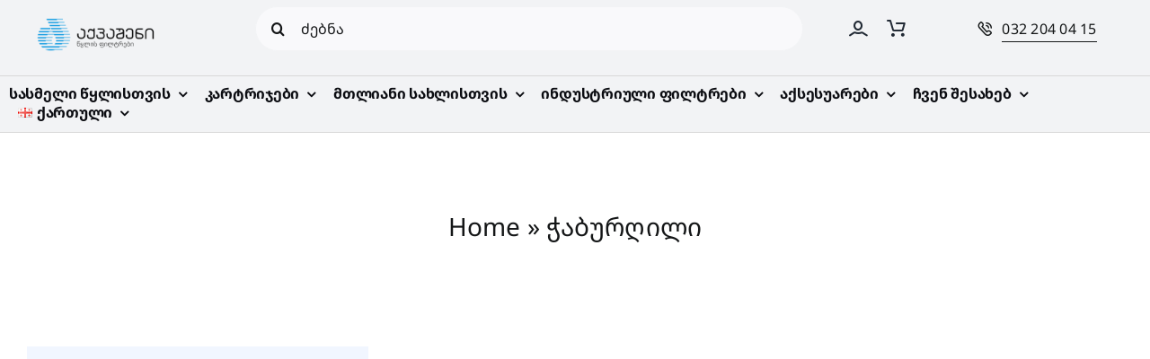

--- FILE ---
content_type: text/html; charset=UTF-8
request_url: https://aquasheni.com/%E1%83%AD%E1%83%93%E1%83%94%E1%83%94%E1%83%91%E1%83%98/%E1%83%AD%E1%83%90%E1%83%91%E1%83%A3%E1%83%A0%E1%83%A6%E1%83%98%E1%83%9A%E1%83%98/
body_size: 33110
content:
<!DOCTYPE html>
<html class="avada-html-layout-boxed avada-html-header-position-top avada-html-layout-framed avada-html-is-archive avada-is-100-percent-template" lang="ka-GE" prefix="og: http://ogp.me/ns# fb: http://ogp.me/ns/fb#">
<head>
	<meta http-equiv="X-UA-Compatible" content="IE=edge" />
	<meta http-equiv="Content-Type" content="text/html; charset=utf-8"/>
	<meta name="viewport" content="width=device-width, initial-scale=1" />
	<meta name='robots' content='index, follow, max-image-preview:large, max-snippet:-1, max-video-preview:-1' />

	<!-- This site is optimized with the Yoast SEO plugin v23.0 - https://yoast.com/wordpress/plugins/seo/ -->
	<title>ჭაბურღილი &#8226; აქვაშენი - წყლის ფილტრები</title>
	<link rel="canonical" href="https://aquasheni.com/ჭდეები/ჭაბურღილი/" />
	<meta property="og:locale" content="ka_GE" />
	<meta property="og:type" content="article" />
	<meta property="og:title" content="ჭაბურღილი &#8226; აქვაშენი - წყლის ფილტრები" />
	<meta property="og:url" content="https://aquasheni.com/ჭდეები/ჭაბურღილი/" />
	<meta property="og:site_name" content="აქვაშენი - წყლის ფილტრები" />
	<meta property="og:image" content="https://aquasheni.com/wp-content/uploads/2021/04/background-4.jpg" />
	<meta property="og:image:width" content="1500" />
	<meta property="og:image:height" content="750" />
	<meta property="og:image:type" content="image/jpeg" />
	<meta name="twitter:card" content="summary_large_image" />
	<script type="application/ld+json" class="yoast-schema-graph">{"@context":"https://schema.org","@graph":[{"@type":"CollectionPage","@id":"https://aquasheni.com/ჭდეები/%e1%83%ad%e1%83%90%e1%83%91%e1%83%a3%e1%83%a0%e1%83%a6%e1%83%98%e1%83%9a%e1%83%98/","url":"https://aquasheni.com/ჭდეები/%e1%83%ad%e1%83%90%e1%83%91%e1%83%a3%e1%83%a0%e1%83%a6%e1%83%98%e1%83%9a%e1%83%98/","name":"ჭაბურღილი &#8226; აქვაშენი - წყლის ფილტრები","isPartOf":{"@id":"https://aquasheni.com/#website"},"primaryImageOfPage":{"@id":"https://aquasheni.com/ჭდეები/%e1%83%ad%e1%83%90%e1%83%91%e1%83%a3%e1%83%a0%e1%83%a6%e1%83%98%e1%83%9a%e1%83%98/#primaryimage"},"image":{"@id":"https://aquasheni.com/ჭდეები/%e1%83%ad%e1%83%90%e1%83%91%e1%83%a3%e1%83%a0%e1%83%a6%e1%83%98%e1%83%9a%e1%83%98/#primaryimage"},"thumbnailUrl":"https://aquasheni.com/wp-content/uploads/2023/01/jaburgili-copy.jpg","breadcrumb":{"@id":"https://aquasheni.com/ჭდეები/%e1%83%ad%e1%83%90%e1%83%91%e1%83%a3%e1%83%a0%e1%83%a6%e1%83%98%e1%83%9a%e1%83%98/#breadcrumb"},"inLanguage":"ka-GE"},{"@type":"ImageObject","inLanguage":"ka-GE","@id":"https://aquasheni.com/ჭდეები/%e1%83%ad%e1%83%90%e1%83%91%e1%83%a3%e1%83%a0%e1%83%a6%e1%83%98%e1%83%9a%e1%83%98/#primaryimage","url":"https://aquasheni.com/wp-content/uploads/2023/01/jaburgili-copy.jpg","contentUrl":"https://aquasheni.com/wp-content/uploads/2023/01/jaburgili-copy.jpg","width":1080,"height":772,"caption":"როგორ შევაფასოთ ჭის და ჭაბურღილის წყლის ხარისხი და გავწმინდოთ ის?"},{"@type":"BreadcrumbList","@id":"https://aquasheni.com/ჭდეები/%e1%83%ad%e1%83%90%e1%83%91%e1%83%a3%e1%83%a0%e1%83%a6%e1%83%98%e1%83%9a%e1%83%98/#breadcrumb","itemListElement":[{"@type":"ListItem","position":1,"name":"Home","item":"https://aquasheni.com/"},{"@type":"ListItem","position":2,"name":"ჭაბურღილი"}]},{"@type":"WebSite","@id":"https://aquasheni.com/#website","url":"https://aquasheni.com/","name":"Aquasheni - water filters","description":"ხანგრძლივი ცხოვრების არჩევანი","publisher":{"@id":"https://aquasheni.com/#organization"},"potentialAction":[{"@type":"SearchAction","target":{"@type":"EntryPoint","urlTemplate":"https://aquasheni.com/?s={search_term_string}"},"query-input":"required name=search_term_string"}],"inLanguage":"ka-GE"},{"@type":"Organization","@id":"https://aquasheni.com/#organization","name":"Aquasheni • აქვაშენი","url":"https://aquasheni.com/","logo":{"@type":"ImageObject","inLanguage":"ka-GE","@id":"https://aquasheni.com/#/schema/logo/image/","url":"https://aquasheni.com/wp-content/uploads/2021/02/logo-e1613833555827.png","contentUrl":"https://aquasheni.com/wp-content/uploads/2021/02/logo-e1613833555827.png","width":120,"height":120,"caption":"Aquasheni • აქვაშენი"},"image":{"@id":"https://aquasheni.com/#/schema/logo/image/"},"sameAs":["https://www.facebook.com/Aquasheni/","https://www.instagram.com/aquasheni/","https://www.linkedin.com/company/72531771/admin/","https://www.youtube.com/channel/UCurwijOu_UrppS77RWEFVSQ"]}]}</script>
	<!-- / Yoast SEO plugin. -->


<link rel='dns-prefetch' href='//www.googletagmanager.com' />

<link rel="alternate" type="application/rss+xml" title="აქვაშენი - წყლის ფილტრები &raquo; RSS-არხი" href="https://aquasheni.com/feed/" />
<link rel="alternate" type="application/rss+xml" title="აქვაშენი - წყლის ფილტრები &raquo; კომენტარების RSS-არხი" href="https://aquasheni.com/comments/feed/" />
		
		
		
				<link rel="alternate" type="application/rss+xml" title="აქვაშენი - წყლის ფილტრები &raquo; ჭაბურღილი ტეგების RSS-არხი" href="https://aquasheni.com/ჭდეები/%e1%83%ad%e1%83%90%e1%83%91%e1%83%a3%e1%83%a0%e1%83%a6%e1%83%98%e1%83%9a%e1%83%98/feed/" />
				
		<meta property="og:locale" content="ka_GE"/>
		<meta property="og:type" content="article"/>
		<meta property="og:site_name" content="აქვაშენი - წყლის ფილტრები"/>
		<meta property="og:title" content="ჭაბურღილი &#8226; აქვაშენი - წყლის ფილტრები"/>
				<meta property="og:url" content="https://aquasheni.com/well_water/"/>
																				<meta property="og:image" content="https://aquasheni.com/wp-content/uploads/2023/01/jaburgili-copy.jpg"/>
		<meta property="og:image:width" content="1080"/>
		<meta property="og:image:height" content="772"/>
		<meta property="og:image:type" content="image/jpeg"/>
				
<style id='wp-emoji-styles-inline-css' type='text/css'>

	img.wp-smiley, img.emoji {
		display: inline !important;
		border: none !important;
		box-shadow: none !important;
		height: 1em !important;
		width: 1em !important;
		margin: 0 0.07em !important;
		vertical-align: -0.1em !important;
		background: none !important;
		padding: 0 !important;
	}
</style>
<style id='woocommerce-inline-inline-css' type='text/css'>
.woocommerce form .form-row .required { visibility: visible; }
</style>
<link data-minify="1" rel='stylesheet' id='wc-bundle-style-css' href='https://aquasheni.com/wp-content/cache/min/1/wp-content/plugins/woocommerce-product-bundles/assets/css/frontend/woocommerce.css?ver=1727354008' type='text/css' media='all' />
<link data-minify="1" rel='stylesheet' id='wc-bundle-css-css' href='https://aquasheni.com/wp-content/cache/min/1/wp-content/plugins/woocommerce-product-bundles/assets/css/frontend/single-product.css?ver=1727354008' type='text/css' media='all' />
<link data-minify="1" rel='stylesheet' id='wc-pb-checkout-blocks-css' href='https://aquasheni.com/wp-content/cache/min/1/wp-content/plugins/woocommerce-product-bundles/assets/css/frontend/checkout-blocks.css?ver=1727354008' type='text/css' media='all' />
<link data-minify="1" rel='stylesheet' id='fusion-dynamic-css-css' href='https://aquasheni.com/wp-content/cache/background-css/aquasheni.com/wp-content/cache/min/1/wp-content/uploads/fusion-styles/4947d4690e4592c8fc5ba1e01e1ab0c1.min.css?ver=1727354076&wpr_t=1768314639' type='text/css' media='all' />
<style id='rocket-lazyload-inline-css' type='text/css'>
.rll-youtube-player{position:relative;padding-bottom:56.23%;height:0;overflow:hidden;max-width:100%;}.rll-youtube-player:focus-within{outline: 2px solid currentColor;outline-offset: 5px;}.rll-youtube-player iframe{position:absolute;top:0;left:0;width:100%;height:100%;z-index:100;background:0 0}.rll-youtube-player img{bottom:0;display:block;left:0;margin:auto;max-width:100%;width:100%;position:absolute;right:0;top:0;border:none;height:auto;-webkit-transition:.4s all;-moz-transition:.4s all;transition:.4s all}.rll-youtube-player img:hover{-webkit-filter:brightness(75%)}.rll-youtube-player .play{height:100%;width:100%;left:0;top:0;position:absolute;background:var(--wpr-bg-26ba7f09-bc97-474a-b2fe-a3e9a0ceb82d) no-repeat center;background-color: transparent !important;cursor:pointer;border:none;}
</style>
<script type="text/template" id="tmpl-variation-template">
	<div class="woocommerce-variation-description">{{{ data.variation.variation_description }}}</div>
	<div class="woocommerce-variation-price">{{{ data.variation.price_html }}}</div>
	<div class="woocommerce-variation-availability">{{{ data.variation.availability_html }}}</div>
</script>
<script type="text/template" id="tmpl-unavailable-variation-template">
	<p>უკაცრავად, პროდუქტი მიუწვდომელია. აირჩიეთ სხვა კომბინაცია.</p>
</script>
<script type="text/javascript" src="https://aquasheni.com/wp-includes/js/jquery/jquery.min.js?ver=3.7.1" id="jquery-core-js"></script>

<script type="text/javascript" id="wc-add-to-cart-js-extra">
/* <![CDATA[ */
var wc_add_to_cart_params = {"ajax_url":"\/wp-admin\/admin-ajax.php","wc_ajax_url":"\/?wc-ajax=%%endpoint%%","i18n_view_cart":"\u10d9\u10d0\u10da\u10d0\u10d7\u10d8\u10e1 \u10dc\u10d0\u10ee\u10d5\u10d0","cart_url":"https:\/\/aquasheni.com\/cart-en-2\/","is_cart":"","cart_redirect_after_add":"no"};
/* ]]> */
</script>


<script type="text/javascript" id="woocommerce-js-extra">
/* <![CDATA[ */
var woocommerce_params = {"ajax_url":"\/wp-admin\/admin-ajax.php","wc_ajax_url":"\/?wc-ajax=%%endpoint%%"};
/* ]]> */
</script>


<script type="text/javascript" id="wp-util-js-extra">
/* <![CDATA[ */
var _wpUtilSettings = {"ajax":{"url":"\/wp-admin\/admin-ajax.php"}};
/* ]]> */
</script>


<!-- Google tag (gtag.js) snippet added by Site Kit -->
<!-- Google Analytics snippet added by Site Kit -->
<script type="text/javascript" src="https://www.googletagmanager.com/gtag/js?id=G-HJCG0Q97R6" id="google_gtagjs-js" async></script>
<script type="text/javascript" id="google_gtagjs-js-after">
/* <![CDATA[ */
window.dataLayer = window.dataLayer || [];function gtag(){dataLayer.push(arguments);}
gtag("set","linker",{"domains":["aquasheni.com"]});
gtag("js", new Date());
gtag("set", "developer_id.dZTNiMT", true);
gtag("config", "G-HJCG0Q97R6");
/* ]]> */
</script>
<link rel="https://api.w.org/" href="https://aquasheni.com/wp-json/" /><link rel="alternate" type="application/json" href="https://aquasheni.com/wp-json/wp/v2/tags/2409" /><link rel="EditURI" type="application/rsd+xml" title="RSD" href="https://aquasheni.com/xmlrpc.php?rsd" />
<meta name="generator" content="WordPress 6.5.7" />
<meta name="generator" content="WooCommerce 9.1.5" />
<meta name="generator" content="Site Kit by Google 1.170.0" /><link rel="preload" href="https://aquasheni.com/wp-content/themes/Avada/includes/lib/assets/fonts/icomoon/awb-icons.woff" as="font" type="font/woff" crossorigin><link rel="preload" href="https://aquasheni.com/wp-content/uploads/fusion-icons/user-interface-v1.0/fonts/user-interface.ttf?55z8ir" as="font" type="font/ttf" crossorigin><style type="text/css" id="css-fb-visibility">@media screen and (max-width: 640px){.fusion-no-small-visibility{display:none !important;}body .sm-text-align-center{text-align:center !important;}body .sm-text-align-left{text-align:left !important;}body .sm-text-align-right{text-align:right !important;}body .sm-flex-align-center{justify-content:center !important;}body .sm-flex-align-flex-start{justify-content:flex-start !important;}body .sm-flex-align-flex-end{justify-content:flex-end !important;}body .sm-mx-auto{margin-left:auto !important;margin-right:auto !important;}body .sm-ml-auto{margin-left:auto !important;}body .sm-mr-auto{margin-right:auto !important;}body .fusion-absolute-position-small{position:absolute;top:auto;width:100%;}.awb-sticky.awb-sticky-small{ position: sticky; top: var(--awb-sticky-offset,0); }}@media screen and (min-width: 641px) and (max-width: 1024px){.fusion-no-medium-visibility{display:none !important;}body .md-text-align-center{text-align:center !important;}body .md-text-align-left{text-align:left !important;}body .md-text-align-right{text-align:right !important;}body .md-flex-align-center{justify-content:center !important;}body .md-flex-align-flex-start{justify-content:flex-start !important;}body .md-flex-align-flex-end{justify-content:flex-end !important;}body .md-mx-auto{margin-left:auto !important;margin-right:auto !important;}body .md-ml-auto{margin-left:auto !important;}body .md-mr-auto{margin-right:auto !important;}body .fusion-absolute-position-medium{position:absolute;top:auto;width:100%;}.awb-sticky.awb-sticky-medium{ position: sticky; top: var(--awb-sticky-offset,0); }}@media screen and (min-width: 1025px){.fusion-no-large-visibility{display:none !important;}body .lg-text-align-center{text-align:center !important;}body .lg-text-align-left{text-align:left !important;}body .lg-text-align-right{text-align:right !important;}body .lg-flex-align-center{justify-content:center !important;}body .lg-flex-align-flex-start{justify-content:flex-start !important;}body .lg-flex-align-flex-end{justify-content:flex-end !important;}body .lg-mx-auto{margin-left:auto !important;margin-right:auto !important;}body .lg-ml-auto{margin-left:auto !important;}body .lg-mr-auto{margin-right:auto !important;}body .fusion-absolute-position-large{position:absolute;top:auto;width:100%;}.awb-sticky.awb-sticky-large{ position: sticky; top: var(--awb-sticky-offset,0); }}</style>	<noscript><style>.woocommerce-product-gallery{ opacity: 1 !important; }</style></noscript>
				<script  type="text/javascript">
				!function(f,b,e,v,n,t,s){if(f.fbq)return;n=f.fbq=function(){n.callMethod?
					n.callMethod.apply(n,arguments):n.queue.push(arguments)};if(!f._fbq)f._fbq=n;
					n.push=n;n.loaded=!0;n.version='2.0';n.queue=[];t=b.createElement(e);t.async=!0;
					t.src=v;s=b.getElementsByTagName(e)[0];s.parentNode.insertBefore(t,s)}(window,
					document,'script','https://connect.facebook.net/en_US/fbevents.js');
			</script>
			<!-- WooCommerce Facebook Integration Begin -->
			
			<!-- WooCommerce Facebook Integration End -->
			<style id='wp-fonts-local' type='text/css'>
@font-face{font-family:Inter;font-style:normal;font-weight:300 900;font-display:fallback;src:url('https://aquasheni.com/wp-content/plugins/woocommerce/assets/fonts/Inter-VariableFont_slnt,wght.woff2') format('woff2');font-stretch:normal;}
@font-face{font-family:Cardo;font-style:normal;font-weight:400;font-display:fallback;src:url('https://aquasheni.com/wp-content/plugins/woocommerce/assets/fonts/cardo_normal_400.woff2') format('woff2');}
</style>
<link rel="icon" href="https://aquasheni.com/wp-content/uploads/2024/04/cropped-logo_web_ge-Copy-e1713787511156-32x32.png" sizes="32x32" />
<link rel="icon" href="https://aquasheni.com/wp-content/uploads/2024/04/cropped-logo_web_ge-Copy-e1713787511156-192x192.png" sizes="192x192" />
<link rel="apple-touch-icon" href="https://aquasheni.com/wp-content/uploads/2024/04/cropped-logo_web_ge-Copy-e1713787511156-180x180.png" />
<meta name="msapplication-TileImage" content="https://aquasheni.com/wp-content/uploads/2024/04/cropped-logo_web_ge-Copy-e1713787511156-270x270.png" />
		
		<style type="text/css" id="fusion-builder-template-header-css">.mobmenu_res {
    display: block;
    width: auto;
}</style><meta name="google-site-verification" content="snWzGo95mA_NasCDA24hY8kFZ55pTfrXlzp-Hn5vz3I" /><noscript><style id="rocket-lazyload-nojs-css">.rll-youtube-player, [data-lazy-src]{display:none !important;}</style></noscript>
	<meta name="google-site-verification" content="snWzGo95mA_NasCDA24hY8kFZ55pTfrXlzp-Hn5vz3I" /><style id="wpr-lazyload-bg-container"></style><style id="wpr-lazyload-bg-exclusion"></style>
<noscript>
<style id="wpr-lazyload-bg-nostyle">.ilightbox-loader.metro-white div{--wpr-bg-8a0e9dc9-e365-455d-b3d4-0605751a63b6: url('https://aquasheni.com/wp-content/plugins/fusion-builder/assets/images/iLightbox/metro-white-skin/preloader.gif');}.ilightbox-holder.metro-white .ilightbox-container .ilightbox-caption{--wpr-bg-ebb63789-fcb7-4aa3-83d9-aebf82fbbc20: url('https://aquasheni.com/wp-content/plugins/fusion-builder/assets/images/iLightbox/metro-white-skin/caption-bg.png');}.ilightbox-holder.metro-white .ilightbox-container .ilightbox-social{--wpr-bg-05b4c020-acdd-4fe6-8fe6-81203077dce5: url('https://aquasheni.com/wp-content/plugins/fusion-builder/assets/images/iLightbox/metro-white-skin/social-bg.png');}.ilightbox-holder.metro-white .ilightbox-alert{--wpr-bg-eef232cb-3ead-40d0-9274-b9bff2a53f52: url('https://aquasheni.com/wp-content/plugins/fusion-builder/assets/images/iLightbox/metro-white-skin/alert.png');}.ilightbox-toolbar.metro-white a{--wpr-bg-0c831cd3-3748-4578-a26b-b5de97c32474: url('https://aquasheni.com/wp-content/plugins/fusion-builder/assets/images/iLightbox/metro-white-skin/buttons.png');}.ilightbox-thumbnails.metro-white .ilightbox-thumbnails-grid .ilightbox-thumbnail .ilightbox-thumbnail-video{--wpr-bg-e796fe7f-1689-4684-aab3-cee7198b92e5: url('https://aquasheni.com/wp-content/plugins/fusion-builder/assets/images/iLightbox/metro-white-skin/thumb-overlay-play.png');}.ilightbox-button.ilightbox-next-button.metro-white,.ilightbox-button.ilightbox-prev-button.metro-white{--wpr-bg-4e2371b6-8bb2-45f7-88bc-4c1ebba014ff: url('https://aquasheni.com/wp-content/plugins/fusion-builder/assets/images/iLightbox/metro-white-skin/arrows_vertical.png');}.fusion-audio.fusion-audio.dark-controls .mejs-button>button{--wpr-bg-5d981ee3-67e3-409b-960c-e639d51e2947: url('https://aquasheni.com/wp-content/plugins/fusion-builder/assets/images/mejs-controls-dark.svg');}.isMobile .ilightbox-toolbar.metro-white a.ilightbox-fullscreen{--wpr-bg-ecb433b4-284c-4bb0-b8f7-10fb9c89aa93: url('https://aquasheni.com/wp-content/plugins/fusion-builder/assets/images/iLightbox/metro-white-skin/fullscreen-icon-64.png');}.isMobile .ilightbox-toolbar.metro-white a.ilightbox-fullscreen:hover{--wpr-bg-d091bc36-b5d6-495f-9374-bcccc5a869f3: url('https://aquasheni.com/wp-content/plugins/fusion-builder/assets/images/iLightbox/metro-white-skin/fullscreen-hover-icon-64.png');}.isMobile .ilightbox-toolbar.metro-white a.ilightbox-close{--wpr-bg-8ab6fb27-f3bb-4af8-9cf0-bde8e0590c79: url('https://aquasheni.com/wp-content/plugins/fusion-builder/assets/images/iLightbox/metro-white-skin/x-mark-icon-64.png');}.isMobile .ilightbox-toolbar.metro-white a.ilightbox-close:hover{--wpr-bg-866aa9f7-f828-4c67-b1ff-8f2aa392f489: url('https://aquasheni.com/wp-content/plugins/fusion-builder/assets/images/iLightbox/metro-white-skin/x-mark-hover-icon-64.png');}.isMobile .ilightbox-toolbar.metro-white a.ilightbox-next-button{--wpr-bg-9b394c62-a141-4156-bc4d-2a59e12466f4: url('https://aquasheni.com/wp-content/plugins/fusion-builder/assets/images/iLightbox/metro-white-skin/arrow-next-icon-64.png');}.isMobile .ilightbox-toolbar.metro-white a.ilightbox-next-button:hover{--wpr-bg-1ebaff9f-c619-4e68-8d40-79d562b88313: url('https://aquasheni.com/wp-content/plugins/fusion-builder/assets/images/iLightbox/metro-white-skin/arrow-next-hover-icon-64.png');}.isMobile .ilightbox-toolbar.metro-white a.ilightbox-next-button.disabled{--wpr-bg-f32c53ca-6db2-4dd1-abfa-ac7914349524: url('https://aquasheni.com/wp-content/plugins/fusion-builder/assets/images/iLightbox/metro-white-skin/arrow-next-icon-64.png');}.isMobile .ilightbox-toolbar.metro-white a.ilightbox-prev-button{--wpr-bg-8b70ec83-bd4b-4157-908a-59cfee6f35b2: url('https://aquasheni.com/wp-content/plugins/fusion-builder/assets/images/iLightbox/metro-white-skin/arrow-prev-icon-64.png');}.isMobile .ilightbox-toolbar.metro-white a.ilightbox-prev-button:hover{--wpr-bg-09559d22-3847-48f1-8f5f-28bc04cc8e31: url('https://aquasheni.com/wp-content/plugins/fusion-builder/assets/images/iLightbox/metro-white-skin/arrow-prev-hover-icon-64.png');}.isMobile .ilightbox-toolbar.metro-white a.ilightbox-prev-button.disabled{--wpr-bg-6ad30ad9-a80d-4d26-98ce-b5dc230bc56f: url('https://aquasheni.com/wp-content/plugins/fusion-builder/assets/images/iLightbox/metro-white-skin/arrow-prev-icon-64.png');}.isMobile .ilightbox-toolbar.metro-white a.ilightbox-play{--wpr-bg-4236a7d0-2177-4510-83c9-243b9ae745f8: url('https://aquasheni.com/wp-content/plugins/fusion-builder/assets/images/iLightbox/metro-white-skin/play-icon-64.png');}.isMobile .ilightbox-toolbar.metro-white a.ilightbox-play:hover{--wpr-bg-2e723837-3c03-47ce-84e0-848d8711ba20: url('https://aquasheni.com/wp-content/plugins/fusion-builder/assets/images/iLightbox/metro-white-skin/play-hover-icon-64.png');}.isMobile .ilightbox-toolbar.metro-white a.ilightbox-pause{--wpr-bg-5e8a1e77-374b-456d-b85f-c8bdd1c83136: url('https://aquasheni.com/wp-content/plugins/fusion-builder/assets/images/iLightbox/metro-white-skin/pause-icon-64.png');}.isMobile .ilightbox-toolbar.metro-white a.ilightbox-pause:hover{--wpr-bg-4379f835-0fa3-47d9-b24a-ea0c32de82ca: url('https://aquasheni.com/wp-content/plugins/fusion-builder/assets/images/iLightbox/metro-white-skin/pause-hover-icon-64.png');}.ilightbox-button.ilightbox-next-button.metro-white.horizontal,.ilightbox-button.ilightbox-prev-button.metro-white.horizontal{--wpr-bg-e7127c85-dd01-4be1-af77-0e966f296d81: url('https://aquasheni.com/wp-content/plugins/fusion-builder/assets/images/iLightbox/metro-white-skin/arrows_horizontal.png');}.rll-youtube-player .play{--wpr-bg-26ba7f09-bc97-474a-b2fe-a3e9a0ceb82d: url('https://aquasheni.com/wp-content/plugins/wp-rocket/assets/img/youtube.png');}</style>
</noscript>
<script type="application/javascript">const rocket_pairs = [{"selector":".ilightbox-loader.metro-white div","style":".ilightbox-loader.metro-white div{--wpr-bg-8a0e9dc9-e365-455d-b3d4-0605751a63b6: url('https:\/\/aquasheni.com\/wp-content\/plugins\/fusion-builder\/assets\/images\/iLightbox\/metro-white-skin\/preloader.gif');}","hash":"8a0e9dc9-e365-455d-b3d4-0605751a63b6","url":"https:\/\/aquasheni.com\/wp-content\/plugins\/fusion-builder\/assets\/images\/iLightbox\/metro-white-skin\/preloader.gif"},{"selector":".ilightbox-holder.metro-white .ilightbox-container .ilightbox-caption","style":".ilightbox-holder.metro-white .ilightbox-container .ilightbox-caption{--wpr-bg-ebb63789-fcb7-4aa3-83d9-aebf82fbbc20: url('https:\/\/aquasheni.com\/wp-content\/plugins\/fusion-builder\/assets\/images\/iLightbox\/metro-white-skin\/caption-bg.png');}","hash":"ebb63789-fcb7-4aa3-83d9-aebf82fbbc20","url":"https:\/\/aquasheni.com\/wp-content\/plugins\/fusion-builder\/assets\/images\/iLightbox\/metro-white-skin\/caption-bg.png"},{"selector":".ilightbox-holder.metro-white .ilightbox-container .ilightbox-social","style":".ilightbox-holder.metro-white .ilightbox-container .ilightbox-social{--wpr-bg-05b4c020-acdd-4fe6-8fe6-81203077dce5: url('https:\/\/aquasheni.com\/wp-content\/plugins\/fusion-builder\/assets\/images\/iLightbox\/metro-white-skin\/social-bg.png');}","hash":"05b4c020-acdd-4fe6-8fe6-81203077dce5","url":"https:\/\/aquasheni.com\/wp-content\/plugins\/fusion-builder\/assets\/images\/iLightbox\/metro-white-skin\/social-bg.png"},{"selector":".ilightbox-holder.metro-white .ilightbox-alert","style":".ilightbox-holder.metro-white .ilightbox-alert{--wpr-bg-eef232cb-3ead-40d0-9274-b9bff2a53f52: url('https:\/\/aquasheni.com\/wp-content\/plugins\/fusion-builder\/assets\/images\/iLightbox\/metro-white-skin\/alert.png');}","hash":"eef232cb-3ead-40d0-9274-b9bff2a53f52","url":"https:\/\/aquasheni.com\/wp-content\/plugins\/fusion-builder\/assets\/images\/iLightbox\/metro-white-skin\/alert.png"},{"selector":".ilightbox-toolbar.metro-white a","style":".ilightbox-toolbar.metro-white a{--wpr-bg-0c831cd3-3748-4578-a26b-b5de97c32474: url('https:\/\/aquasheni.com\/wp-content\/plugins\/fusion-builder\/assets\/images\/iLightbox\/metro-white-skin\/buttons.png');}","hash":"0c831cd3-3748-4578-a26b-b5de97c32474","url":"https:\/\/aquasheni.com\/wp-content\/plugins\/fusion-builder\/assets\/images\/iLightbox\/metro-white-skin\/buttons.png"},{"selector":".ilightbox-thumbnails.metro-white .ilightbox-thumbnails-grid .ilightbox-thumbnail .ilightbox-thumbnail-video","style":".ilightbox-thumbnails.metro-white .ilightbox-thumbnails-grid .ilightbox-thumbnail .ilightbox-thumbnail-video{--wpr-bg-e796fe7f-1689-4684-aab3-cee7198b92e5: url('https:\/\/aquasheni.com\/wp-content\/plugins\/fusion-builder\/assets\/images\/iLightbox\/metro-white-skin\/thumb-overlay-play.png');}","hash":"e796fe7f-1689-4684-aab3-cee7198b92e5","url":"https:\/\/aquasheni.com\/wp-content\/plugins\/fusion-builder\/assets\/images\/iLightbox\/metro-white-skin\/thumb-overlay-play.png"},{"selector":".ilightbox-button.ilightbox-next-button.metro-white,.ilightbox-button.ilightbox-prev-button.metro-white","style":".ilightbox-button.ilightbox-next-button.metro-white,.ilightbox-button.ilightbox-prev-button.metro-white{--wpr-bg-4e2371b6-8bb2-45f7-88bc-4c1ebba014ff: url('https:\/\/aquasheni.com\/wp-content\/plugins\/fusion-builder\/assets\/images\/iLightbox\/metro-white-skin\/arrows_vertical.png');}","hash":"4e2371b6-8bb2-45f7-88bc-4c1ebba014ff","url":"https:\/\/aquasheni.com\/wp-content\/plugins\/fusion-builder\/assets\/images\/iLightbox\/metro-white-skin\/arrows_vertical.png"},{"selector":".fusion-audio.fusion-audio.dark-controls .mejs-button>button","style":".fusion-audio.fusion-audio.dark-controls .mejs-button>button{--wpr-bg-5d981ee3-67e3-409b-960c-e639d51e2947: url('https:\/\/aquasheni.com\/wp-content\/plugins\/fusion-builder\/assets\/images\/mejs-controls-dark.svg');}","hash":"5d981ee3-67e3-409b-960c-e639d51e2947","url":"https:\/\/aquasheni.com\/wp-content\/plugins\/fusion-builder\/assets\/images\/mejs-controls-dark.svg"},{"selector":".isMobile .ilightbox-toolbar.metro-white a.ilightbox-fullscreen","style":".isMobile .ilightbox-toolbar.metro-white a.ilightbox-fullscreen{--wpr-bg-ecb433b4-284c-4bb0-b8f7-10fb9c89aa93: url('https:\/\/aquasheni.com\/wp-content\/plugins\/fusion-builder\/assets\/images\/iLightbox\/metro-white-skin\/fullscreen-icon-64.png');}","hash":"ecb433b4-284c-4bb0-b8f7-10fb9c89aa93","url":"https:\/\/aquasheni.com\/wp-content\/plugins\/fusion-builder\/assets\/images\/iLightbox\/metro-white-skin\/fullscreen-icon-64.png"},{"selector":".isMobile .ilightbox-toolbar.metro-white a.ilightbox-fullscreen","style":".isMobile .ilightbox-toolbar.metro-white a.ilightbox-fullscreen:hover{--wpr-bg-d091bc36-b5d6-495f-9374-bcccc5a869f3: url('https:\/\/aquasheni.com\/wp-content\/plugins\/fusion-builder\/assets\/images\/iLightbox\/metro-white-skin\/fullscreen-hover-icon-64.png');}","hash":"d091bc36-b5d6-495f-9374-bcccc5a869f3","url":"https:\/\/aquasheni.com\/wp-content\/plugins\/fusion-builder\/assets\/images\/iLightbox\/metro-white-skin\/fullscreen-hover-icon-64.png"},{"selector":".isMobile .ilightbox-toolbar.metro-white a.ilightbox-close","style":".isMobile .ilightbox-toolbar.metro-white a.ilightbox-close{--wpr-bg-8ab6fb27-f3bb-4af8-9cf0-bde8e0590c79: url('https:\/\/aquasheni.com\/wp-content\/plugins\/fusion-builder\/assets\/images\/iLightbox\/metro-white-skin\/x-mark-icon-64.png');}","hash":"8ab6fb27-f3bb-4af8-9cf0-bde8e0590c79","url":"https:\/\/aquasheni.com\/wp-content\/plugins\/fusion-builder\/assets\/images\/iLightbox\/metro-white-skin\/x-mark-icon-64.png"},{"selector":".isMobile .ilightbox-toolbar.metro-white a.ilightbox-close","style":".isMobile .ilightbox-toolbar.metro-white a.ilightbox-close:hover{--wpr-bg-866aa9f7-f828-4c67-b1ff-8f2aa392f489: url('https:\/\/aquasheni.com\/wp-content\/plugins\/fusion-builder\/assets\/images\/iLightbox\/metro-white-skin\/x-mark-hover-icon-64.png');}","hash":"866aa9f7-f828-4c67-b1ff-8f2aa392f489","url":"https:\/\/aquasheni.com\/wp-content\/plugins\/fusion-builder\/assets\/images\/iLightbox\/metro-white-skin\/x-mark-hover-icon-64.png"},{"selector":".isMobile .ilightbox-toolbar.metro-white a.ilightbox-next-button","style":".isMobile .ilightbox-toolbar.metro-white a.ilightbox-next-button{--wpr-bg-9b394c62-a141-4156-bc4d-2a59e12466f4: url('https:\/\/aquasheni.com\/wp-content\/plugins\/fusion-builder\/assets\/images\/iLightbox\/metro-white-skin\/arrow-next-icon-64.png');}","hash":"9b394c62-a141-4156-bc4d-2a59e12466f4","url":"https:\/\/aquasheni.com\/wp-content\/plugins\/fusion-builder\/assets\/images\/iLightbox\/metro-white-skin\/arrow-next-icon-64.png"},{"selector":".isMobile .ilightbox-toolbar.metro-white a.ilightbox-next-button","style":".isMobile .ilightbox-toolbar.metro-white a.ilightbox-next-button:hover{--wpr-bg-1ebaff9f-c619-4e68-8d40-79d562b88313: url('https:\/\/aquasheni.com\/wp-content\/plugins\/fusion-builder\/assets\/images\/iLightbox\/metro-white-skin\/arrow-next-hover-icon-64.png');}","hash":"1ebaff9f-c619-4e68-8d40-79d562b88313","url":"https:\/\/aquasheni.com\/wp-content\/plugins\/fusion-builder\/assets\/images\/iLightbox\/metro-white-skin\/arrow-next-hover-icon-64.png"},{"selector":".isMobile .ilightbox-toolbar.metro-white a.ilightbox-next-button.disabled","style":".isMobile .ilightbox-toolbar.metro-white a.ilightbox-next-button.disabled{--wpr-bg-f32c53ca-6db2-4dd1-abfa-ac7914349524: url('https:\/\/aquasheni.com\/wp-content\/plugins\/fusion-builder\/assets\/images\/iLightbox\/metro-white-skin\/arrow-next-icon-64.png');}","hash":"f32c53ca-6db2-4dd1-abfa-ac7914349524","url":"https:\/\/aquasheni.com\/wp-content\/plugins\/fusion-builder\/assets\/images\/iLightbox\/metro-white-skin\/arrow-next-icon-64.png"},{"selector":".isMobile .ilightbox-toolbar.metro-white a.ilightbox-prev-button","style":".isMobile .ilightbox-toolbar.metro-white a.ilightbox-prev-button{--wpr-bg-8b70ec83-bd4b-4157-908a-59cfee6f35b2: url('https:\/\/aquasheni.com\/wp-content\/plugins\/fusion-builder\/assets\/images\/iLightbox\/metro-white-skin\/arrow-prev-icon-64.png');}","hash":"8b70ec83-bd4b-4157-908a-59cfee6f35b2","url":"https:\/\/aquasheni.com\/wp-content\/plugins\/fusion-builder\/assets\/images\/iLightbox\/metro-white-skin\/arrow-prev-icon-64.png"},{"selector":".isMobile .ilightbox-toolbar.metro-white a.ilightbox-prev-button","style":".isMobile .ilightbox-toolbar.metro-white a.ilightbox-prev-button:hover{--wpr-bg-09559d22-3847-48f1-8f5f-28bc04cc8e31: url('https:\/\/aquasheni.com\/wp-content\/plugins\/fusion-builder\/assets\/images\/iLightbox\/metro-white-skin\/arrow-prev-hover-icon-64.png');}","hash":"09559d22-3847-48f1-8f5f-28bc04cc8e31","url":"https:\/\/aquasheni.com\/wp-content\/plugins\/fusion-builder\/assets\/images\/iLightbox\/metro-white-skin\/arrow-prev-hover-icon-64.png"},{"selector":".isMobile .ilightbox-toolbar.metro-white a.ilightbox-prev-button.disabled","style":".isMobile .ilightbox-toolbar.metro-white a.ilightbox-prev-button.disabled{--wpr-bg-6ad30ad9-a80d-4d26-98ce-b5dc230bc56f: url('https:\/\/aquasheni.com\/wp-content\/plugins\/fusion-builder\/assets\/images\/iLightbox\/metro-white-skin\/arrow-prev-icon-64.png');}","hash":"6ad30ad9-a80d-4d26-98ce-b5dc230bc56f","url":"https:\/\/aquasheni.com\/wp-content\/plugins\/fusion-builder\/assets\/images\/iLightbox\/metro-white-skin\/arrow-prev-icon-64.png"},{"selector":".isMobile .ilightbox-toolbar.metro-white a.ilightbox-play","style":".isMobile .ilightbox-toolbar.metro-white a.ilightbox-play{--wpr-bg-4236a7d0-2177-4510-83c9-243b9ae745f8: url('https:\/\/aquasheni.com\/wp-content\/plugins\/fusion-builder\/assets\/images\/iLightbox\/metro-white-skin\/play-icon-64.png');}","hash":"4236a7d0-2177-4510-83c9-243b9ae745f8","url":"https:\/\/aquasheni.com\/wp-content\/plugins\/fusion-builder\/assets\/images\/iLightbox\/metro-white-skin\/play-icon-64.png"},{"selector":".isMobile .ilightbox-toolbar.metro-white a.ilightbox-play","style":".isMobile .ilightbox-toolbar.metro-white a.ilightbox-play:hover{--wpr-bg-2e723837-3c03-47ce-84e0-848d8711ba20: url('https:\/\/aquasheni.com\/wp-content\/plugins\/fusion-builder\/assets\/images\/iLightbox\/metro-white-skin\/play-hover-icon-64.png');}","hash":"2e723837-3c03-47ce-84e0-848d8711ba20","url":"https:\/\/aquasheni.com\/wp-content\/plugins\/fusion-builder\/assets\/images\/iLightbox\/metro-white-skin\/play-hover-icon-64.png"},{"selector":".isMobile .ilightbox-toolbar.metro-white a.ilightbox-pause","style":".isMobile .ilightbox-toolbar.metro-white a.ilightbox-pause{--wpr-bg-5e8a1e77-374b-456d-b85f-c8bdd1c83136: url('https:\/\/aquasheni.com\/wp-content\/plugins\/fusion-builder\/assets\/images\/iLightbox\/metro-white-skin\/pause-icon-64.png');}","hash":"5e8a1e77-374b-456d-b85f-c8bdd1c83136","url":"https:\/\/aquasheni.com\/wp-content\/plugins\/fusion-builder\/assets\/images\/iLightbox\/metro-white-skin\/pause-icon-64.png"},{"selector":".isMobile .ilightbox-toolbar.metro-white a.ilightbox-pause","style":".isMobile .ilightbox-toolbar.metro-white a.ilightbox-pause:hover{--wpr-bg-4379f835-0fa3-47d9-b24a-ea0c32de82ca: url('https:\/\/aquasheni.com\/wp-content\/plugins\/fusion-builder\/assets\/images\/iLightbox\/metro-white-skin\/pause-hover-icon-64.png');}","hash":"4379f835-0fa3-47d9-b24a-ea0c32de82ca","url":"https:\/\/aquasheni.com\/wp-content\/plugins\/fusion-builder\/assets\/images\/iLightbox\/metro-white-skin\/pause-hover-icon-64.png"},{"selector":".ilightbox-button.ilightbox-next-button.metro-white.horizontal,.ilightbox-button.ilightbox-prev-button.metro-white.horizontal","style":".ilightbox-button.ilightbox-next-button.metro-white.horizontal,.ilightbox-button.ilightbox-prev-button.metro-white.horizontal{--wpr-bg-e7127c85-dd01-4be1-af77-0e966f296d81: url('https:\/\/aquasheni.com\/wp-content\/plugins\/fusion-builder\/assets\/images\/iLightbox\/metro-white-skin\/arrows_horizontal.png');}","hash":"e7127c85-dd01-4be1-af77-0e966f296d81","url":"https:\/\/aquasheni.com\/wp-content\/plugins\/fusion-builder\/assets\/images\/iLightbox\/metro-white-skin\/arrows_horizontal.png"},{"selector":".rll-youtube-player .play","style":".rll-youtube-player .play{--wpr-bg-26ba7f09-bc97-474a-b2fe-a3e9a0ceb82d: url('https:\/\/aquasheni.com\/wp-content\/plugins\/wp-rocket\/assets\/img\/youtube.png');}","hash":"26ba7f09-bc97-474a-b2fe-a3e9a0ceb82d","url":"https:\/\/aquasheni.com\/wp-content\/plugins\/wp-rocket\/assets\/img\/youtube.png"}]; const rocket_excluded_pairs = [];</script></head>

<body class="archive tag tag-2409 theme-Avada woocommerce-no-js awb-no-sidebars fusion-image-hovers fusion-pagination-sizing fusion-button_type-flat fusion-button_span-no fusion-button_gradient-linear avada-image-rollover-circle-yes avada-image-rollover-no fusion-body ltr fusion-sticky-header no-tablet-sticky-header no-mobile-sticky-header no-mobile-slidingbar no-mobile-totop fusion-disable-outline fusion-sub-menu-slide mobile-logo-pos-left layout-boxed-mode avada-has-boxed-modal-shadow-light layout-scroll-offset-framed avada-has-zero-margin-offset-top fusion-top-header menu-text-align-left fusion-woo-product-design-clean fusion-woo-shop-page-columns-4 fusion-woo-related-columns-4 fusion-woo-archive-page-columns-3 avada-has-woo-gallery-disabled woo-sale-badge-circle woo-outofstock-badge-top_bar mobile-menu-design-classic fusion-show-pagination-text fusion-header-layout-v4 avada-responsive avada-footer-fx-none avada-menu-highlight-style-bottombar fusion-search-form-clean fusion-main-menu-search-overlay fusion-avatar-circle avada-dropdown-styles avada-blog-layout-timeline avada-blog-archive-layout-large avada-header-shadow-no avada-menu-icon-position-left avada-has-megamenu-shadow avada-has-mobile-menu-search avada-has-breadcrumb-mobile-hidden avada-has-titlebar-hide avada-has-pagination-width_height avada-flyout-menu-direction-fade avada-has-blocks avada-ec-views-v1" data-awb-post-id="18936">
		<a class="skip-link screen-reader-text" href="#content">Skip to content</a>

	<div id="boxed-wrapper">
									<div class="fusion-sides-frame"></div>
					
		<div id="wrapper" class="fusion-wrapper">
			<div id="home" style="position:relative;top:-1px;"></div>
												<div class="fusion-tb-header"><div class="fusion-fullwidth fullwidth-box fusion-builder-row-1 fusion-flex-container has-pattern-background has-mask-background hundred-percent-fullwidth non-hundred-percent-height-scrolling fusion-no-small-visibility fusion-no-medium-visibility fusion-custom-z-index" style="--awb-border-radius-top-left:0px;--awb-border-radius-top-right:0px;--awb-border-radius-bottom-right:0px;--awb-border-radius-bottom-left:0px;--awb-z-index:99999999;--awb-flex-wrap:wrap;" ><div class="fusion-builder-row fusion-row fusion-flex-align-items-center fusion-flex-justify-content-space-between fusion-flex-content-wrap" style="width:calc( 100% + 0px ) !important;max-width:calc( 100% + 0px ) !important;margin-left: calc(-0px / 2 );margin-right: calc(-0px / 2 );"><div class="fusion-layout-column fusion_builder_column fusion-builder-column-0 fusion_builder_column_1_6 1_6 fusion-flex-column fusion-flex-align-self-flex-end" style="--awb-bg-size:cover;--awb-width-large:16.666666666667%;--awb-margin-top-large:0px;--awb-spacing-right-large:0px;--awb-margin-bottom-large:20px;--awb-spacing-left-large:0px;--awb-width-medium:16.666666666667%;--awb-order-medium:0;--awb-spacing-right-medium:0px;--awb-spacing-left-medium:0px;--awb-width-small:100%;--awb-order-small:0;--awb-spacing-right-small:0px;--awb-spacing-left-small:0px;"><div class="fusion-column-wrapper fusion-column-has-shadow fusion-flex-justify-content-center fusion-content-layout-column"><div class="fusion-image-element sm-text-align-center" style="--awb-margin-top:-10px;--awb-max-width:154px;--awb-caption-title-font-family:var(--h2_typography-font-family);--awb-caption-title-font-weight:var(--h2_typography-font-weight);--awb-caption-title-font-style:var(--h2_typography-font-style);--awb-caption-title-size:var(--h2_typography-font-size);--awb-caption-title-transform:var(--h2_typography-text-transform);--awb-caption-title-line-height:var(--h2_typography-line-height);--awb-caption-title-letter-spacing:var(--h2_typography-letter-spacing);"><span class=" fusion-imageframe imageframe-none imageframe-1 hover-type-none"><a class="fusion-no-lightbox" href="https://aquasheni.com/" target="_self" aria-label="logo_web_ge"><img decoding="async" width="200" height="66" alt="აქვაშენი - წყლის ფილტრები" src="https://aquasheni.com/wp-content/uploads/2023/05/logo_web_ge.png" data-orig-src="https://aquasheni.com/wp-content/uploads/2023/05/logo_web_ge-200x66.png" class="lazyload img-responsive wp-image-20651" srcset="data:image/svg+xml,%3Csvg%20xmlns%3D%27http%3A%2F%2Fwww.w3.org%2F2000%2Fsvg%27%20width%3D%27800%27%20height%3D%27262%27%20viewBox%3D%270%200%20800%20262%27%3E%3Crect%20width%3D%27800%27%20height%3D%27262%27%20fill-opacity%3D%220%22%2F%3E%3C%2Fsvg%3E" data-srcset="https://aquasheni.com/wp-content/uploads/2023/05/logo_web_ge-200x66.png 200w, https://aquasheni.com/wp-content/uploads/2023/05/logo_web_ge-400x131.png 400w, https://aquasheni.com/wp-content/uploads/2023/05/logo_web_ge-600x197.png 600w, https://aquasheni.com/wp-content/uploads/2023/05/logo_web_ge.png 800w" data-sizes="auto" data-orig-sizes="(max-width: 640px) 100vw, (max-width: 1919px) 400px,(min-width: 1920px) 17vw" /></a></span></div></div></div><div class="fusion-layout-column fusion_builder_column fusion-builder-column-1 fusion_builder_column_1_2 1_2 fusion-flex-column fusion-flex-align-self-center" style="--awb-bg-size:cover;--awb-width-large:50%;--awb-margin-top-large:0px;--awb-spacing-right-large:0px;--awb-margin-bottom-large:20px;--awb-spacing-left-large:0px;--awb-width-medium:50%;--awb-order-medium:0;--awb-spacing-right-medium:0px;--awb-spacing-left-medium:0px;--awb-width-small:100%;--awb-order-small:0;--awb-spacing-right-small:0px;--awb-spacing-left-small:0px;"><div class="fusion-column-wrapper fusion-column-has-shadow fusion-flex-justify-content-center fusion-content-layout-column"><div class="fusion-search-element fusion-search-element-1 fusion-search-form-clean" style="--awb-border-radius:25px;--awb-bg-color:var(--awb-color2);">		<form role="search" class="searchform fusion-search-form  fusion-live-search fusion-search-form-clean" method="get" action="https://aquasheni.com/">
			<div class="fusion-search-form-content">

				
				<div class="fusion-search-field search-field">
					<label><span class="screen-reader-text">Search for:</span>
													<input type="search" class="s fusion-live-search-input" name="s" id="fusion-live-search-input-0" autocomplete="off" placeholder="ძებნა" required aria-required="true" aria-label="ძებნა"/>
											</label>
				</div>
				<div class="fusion-search-button search-button">
					<input type="submit" class="fusion-search-submit searchsubmit" aria-label="Search" value="&#xf002;" />
										<div class="fusion-slider-loading"></div>
									</div>

				<input type="hidden" name="post_type[]" value="any" /><input type="hidden" name="search_limit_to_post_titles" value="0" /><input type="hidden" name="live_min_character" value="4" /><input type="hidden" name="live_posts_per_page" value="100" /><input type="hidden" name="live_search_display_featured_image" value="1" /><input type="hidden" name="live_search_display_post_type" value="1" /><input type="hidden" name="fs" value="1" />
			</div>


							<div class="fusion-search-results-wrapper"><div class="fusion-search-results"></div></div>
			
		</form>
		</div></div></div><div class="fusion-layout-column fusion_builder_column fusion-builder-column-2 fusion_builder_column_1_4 1_4 fusion-flex-column fusion-flex-align-self-center" style="--awb-bg-size:cover;--awb-width-large:25%;--awb-margin-top-large:0px;--awb-spacing-right-large:0px;--awb-margin-bottom-large:20px;--awb-spacing-left-large:0px;--awb-width-medium:25%;--awb-order-medium:0;--awb-spacing-right-medium:0px;--awb-spacing-left-medium:0px;--awb-width-small:100%;--awb-order-small:0;--awb-spacing-right-small:0px;--awb-spacing-left-small:0px;"><div class="fusion-column-wrapper fusion-column-has-shadow fusion-flex-justify-content-center fusion-content-layout-row fusion-flex-align-items-center"><nav class="awb-menu awb-menu_row awb-menu_em-hover mobile-mode-collapse-to-button awb-menu_icons-left awb-menu_dc-no mobile-trigger-fullwidth-off awb-menu_mobile-toggle awb-menu_indent-left mobile-size-full-absolute loading mega-menu-loading awb-menu_desktop awb-menu_dropdown awb-menu_expand-left awb-menu_transition-slide_up" style="--awb-align-items:center;--awb-justify-content:center;--awb-items-padding-right:20px;--awb-border-color:#e0e0e0;--awb-active-color:var(--awb-color4);--awb-submenu-bg:#ffffff;--awb-submenu-sep-color:#f2f2f2;--awb-submenu-font-size:var(--awb-typography4-font-size);--awb-submenu-text-transform:var(--awb-typography4-text-transform);--awb-submenu-line-height:var(--awb-typography4-line-height);--awb-submenu-letter-spacing:var(--awb-typography4-letter-spacing);--awb-icons-size:21;--awb-icons-hover-color:var(--awb-color4);--awb-main-justify-content:center;--awb-mobile-justify:flex-start;--awb-mobile-caret-left:auto;--awb-mobile-caret-right:0;--awb-fusion-font-family-typography:var(--awb-typography4-font-family);--awb-fusion-font-weight-typography:var(--awb-typography4-font-weight);--awb-fusion-font-style-typography:var(--awb-typography4-font-style);--awb-fusion-font-family-submenu-typography:var(--awb-typography4-font-family);--awb-fusion-font-weight-submenu-typography:var(--awb-typography4-font-weight);--awb-fusion-font-style-submenu-typography:var(--awb-typography4-font-style);--awb-fusion-font-family-mobile-typography:inherit;--awb-fusion-font-style-mobile-typography:normal;--awb-fusion-font-weight-mobile-typography:400;" aria-label="Header Blocks Menu Cart" data-breakpoint="1024" data-count="0" data-transition-type="fade" data-transition-time="300" data-expand="left"><button type="button" class="awb-menu__m-toggle awb-menu__m-toggle_no-text" aria-expanded="false" aria-controls="menu-header-blocks-menu-cart"><span class="awb-menu__m-toggle-inner"><span class="collapsed-nav-text"><span class="screen-reader-text">Toggle Navigation</span></span><span class="awb-menu__m-collapse-icon awb-menu__m-collapse-icon_no-text"><span class="awb-menu__m-collapse-icon-open awb-menu__m-collapse-icon-open_no-text fa-bars fas"></span><span class="awb-menu__m-collapse-icon-close awb-menu__m-collapse-icon-close_no-text fa-times fas"></span></span></span></button><ul id="menu-header-blocks-menu-cart" class="fusion-menu awb-menu__main-ul awb-menu__main-ul_row"><li  id="menu-item-19296"  class="menu-item menu-item-type-custom menu-item-object-custom menu-item-has-children avada-menu-login-box menu-item-19296 awb-menu__li awb-menu__main-li awb-menu__main-li_regular"  data-item-id="19296"><span class="awb-menu__main-background-default awb-menu__main-background-default_fade"></span><span class="awb-menu__main-background-active awb-menu__main-background-active_fade"></span><a href="https://aquasheni.com/%e1%83%90%e1%83%9c%e1%83%92%e1%83%90%e1%83%a0%e1%83%98%e1%83%a8%e1%83%98/" aria-haspopup="true" class="awb-menu__main-a awb-menu__main-a_regular awb-menu__main-a_icon-only fusion-flex-link"><span class="awb-menu__i awb-menu__i_main"><i class="glyphicon icon-ui-user" aria-hidden="true"></i></span><span class="menu-text menu-text_no-desktop">WooCommerce My Account</span><span class="awb-menu__open-nav-submenu-hover"></span></a><ul class="awb-menu__sub-ul awb-menu__sub-ul_main"><li class="awb-menu__account-li"><form action="https://aquasheni.com/wp-login.php" name="loginform" method="post"><div class="awb-menu__input-wrap"><label class="screen-reader-text hidden" for="username">Username:</label><input type="text" class="input-text" name="log" id="username-header-blocks-menu-cart-69661ecee1aec" value="" placeholder="მომხმარებელი" /></div><div class="awb-menu__input-wrap"><label class="screen-reader-text hidden" for="password">Password:</label><input type="password" class="input-text" name="pwd" id="password-header-blocks-menu-cart-69661ecee1aec" value="" placeholder="პაროლი" /></div><label class="awb-menu__login-remember" for="awb-menu__remember-header-blocks-menu-cart-69661ecee1aec"><input name="rememberme" type="checkbox" id="awb-menu__remember-header-blocks-menu-cart-69661ecee1aec" value="forever"> დამახსოვრება</label><input type="hidden" name="fusion_woo_login_box" value="true" /><div class="awb-menu__login-links"><input type="submit" name="wp-submit" id="wp-submit-header-blocks-menu-cart-69661ecee1aec" class="button button-small default comment-submit" value="შესვლა"><input type="hidden" name="redirect" value=""></div><div class="awb-menu__login-reg"><a href="https://aquasheni.com/%e1%83%90%e1%83%9c%e1%83%92%e1%83%90%e1%83%a0%e1%83%98%e1%83%a8%e1%83%98/" title="რეგისტრაცია">რეგისტრაცია</a></div></form></li></ul></li><li  id="menu-item-19295"  class="menu-item menu-item-type-custom menu-item-object-custom empty-cart fusion-widget-cart fusion-menu-cart avada-main-menu-cart fusion-menu-cart-hide-empty-counter menu-item-19295 awb-menu__li awb-menu__main-li awb-menu__main-li_regular"  data-item-id="19295"><span class="awb-menu__main-background-default awb-menu__main-background-default_fade"></span><span class="awb-menu__main-background-active awb-menu__main-background-active_fade"></span><a href="https://aquasheni.com/cart-en-2/" class="awb-menu__main-a awb-menu__main-a_regular awb-menu__main-a_icon-only fusion-flex-link"><span class="awb-menu__i awb-menu__i_main"><i class="glyphicon icon-ui-cart" aria-hidden="true"></i></span><span class="menu-text menu-text_no-desktop">WooCommerce Cart</span><span class="fusion-widget-cart-number" style="background-color:#ffffff;border-color:var(--awb-color2);color:var(--awb-color4);" data-digits="1" data-cart-count="0">0</span><span class="awb-menu__open-nav-submenu-hover"></span></a><ul class="awb-menu__sub-ul awb-menu__sub-ul_main sub-menu avada-custom-menu-item-contents fusion-menu-cart-items avada-custom-menu-item-contents-empty"></ul></li></ul></nav><div class="sm-text-align-center" style="text-align:right;"><a class="fusion-button button-flat fusion-button-default-size button-custom fusion-button-default button-1 fusion-button-default-span fusion-button-default-type" style="--button_accent_color:var(--awb-color8);--button_border_color:var(--awb-color8);--button_accent_hover_color:var(--awb-color8);--button_border_hover_color:var(--awb-color8);--button_border_width-top:0px;--button_border_width-right:0px;--button_border_width-bottom:0px;--button_border_width-left:0px;--button_gradient_top_color:rgba(0,124,138,0);--button_gradient_bottom_color:rgba(0,124,138,0);--button_gradient_top_color_hover:rgba(255,255,255,0);--button_gradient_bottom_color_hover:rgba(255,255,255,0);--button_text_transform:var(--awb-typography4-text-transform);--button_font_size:16px;--button_line_height:var(--awb-typography4-line-height);--button_typography-letter-spacing:var(--awb-typography4-letter-spacing);--button_typography-font-family:var(--awb-typography4-font-family);--button_typography-font-weight:var(--awb-typography4-font-weight);--button_typography-font-style:var(--awb-typography4-font-style);" target="_self" data-hover="underline" href="tel:+995322040415"><i class="icon-ui-call button-icon-left" aria-hidden="true"></i><span class="fusion-button-text">032 204 04 15</span></a></div></div></div></div></div><div class="fusion-fullwidth fullwidth-box fusion-builder-row-2 fusion-flex-container hundred-percent-fullwidth non-hundred-percent-height-scrolling fusion-no-small-visibility fusion-no-medium-visibility fusion-custom-z-index" style="--awb-border-sizes-top:1px;--awb-border-sizes-bottom:1px;--awb-border-sizes-left:0px;--awb-border-sizes-right:0px;--awb-border-color:#d8d8d8;--awb-border-radius-top-left:0px;--awb-border-radius-top-right:0px;--awb-border-radius-bottom-right:0px;--awb-border-radius-bottom-left:0px;--awb-z-index:20;--awb-padding-top:0px;--awb-padding-right:10px;--awb-padding-bottom:0px;--awb-padding-left:10px;--awb-margin-top:0px;--awb-margin-bottom:0px;--awb-flex-wrap:wrap;" ><div class="fusion-builder-row fusion-row fusion-flex-align-items-stretch fusion-flex-content-wrap" style="width:104% !important;max-width:104% !important;margin-left: calc(-4% / 2 );margin-right: calc(-4% / 2 );"><div class="fusion-layout-column fusion_builder_column fusion-builder-column-3 fusion_builder_column_1_1 1_1 fusion-flex-column fusion-flex-align-self-flex-start" style="--awb-bg-size:cover;--awb-width-large:100%;--awb-margin-top-large:10px;--awb-spacing-right-large:1.92%;--awb-margin-bottom-large:10px;--awb-spacing-left-large:1.92%;--awb-width-medium:50%;--awb-order-medium:0;--awb-spacing-right-medium:3.84%;--awb-spacing-left-medium:3.84%;--awb-width-small:100%;--awb-order-small:0;--awb-spacing-right-small:1.92%;--awb-spacing-left-small:1.92%;"><div class="fusion-column-wrapper fusion-column-has-shadow fusion-flex-justify-content-center fusion-content-layout-row"><nav class="awb-menu awb-menu_row awb-menu_em-hover mobile-mode-collapse-to-button awb-menu_icons-left awb-menu_dc-yes mobile-trigger-fullwidth-on awb-menu_mobile-accordion awb-menu_indent-left awb-menu_mt-fullwidth mobile-size-full-absolute loading mega-menu-loading awb-menu_desktop awb-menu_dropdown awb-menu_expand-right awb-menu_transition-fade avada-main-menu" style="--awb-font-size:48px16;--awb-line-height:var(--awb-typography1-line-height);--awb-text-transform:none;--awb-min-height:36px;--awb-gap:20px;--awb-align-items:center;--awb-border-bottom:2px;--awb-color:#0b0c11;--awb-letter-spacing:var(--awb-typography1-letter-spacing);--awb-active-color:#3e8ef6;--awb-active-border-bottom:2px;--awb-active-border-color:#3e8ef6;--awb-submenu-color:#0b0c11;--awb-submenu-bg:#ffffff;--awb-submenu-sep-color:rgba(209,209,209,0);--awb-submenu-items-padding-right:26px;--awb-submenu-items-padding-left:26px;--awb-submenu-border-radius-top-left:6px;--awb-submenu-border-radius-top-right:6px;--awb-submenu-border-radius-bottom-right:6px;--awb-submenu-border-radius-bottom-left:6px;--awb-submenu-active-bg:#3e8ef6;--awb-submenu-active-color:#ffffff;--awb-submenu-space:10px;--awb-submenu-text-transform:none;--awb-submenu-max-width:350px;--awb-icons-color:#0b0c11;--awb-icons-hover-color:#3e8ef6;--awb-main-justify-content:flex-start;--awb-mobile-nav-button-align-hor:flex-end;--awb-mobile-color:#1f2e3d;--awb-mobile-active-bg:#ffffff;--awb-mobile-active-color:#3e8ef6;--awb-mobile-trigger-color:#0b0c11;--awb-justify-title:flex-start;--awb-mobile-justify:flex-start;--awb-mobile-caret-left:auto;--awb-mobile-caret-right:0;--awb-fusion-font-family-typography:var(--awb-typography1-font-family);--awb-fusion-font-weight-typography:var(--awb-typography1-font-weight);--awb-fusion-font-style-typography:var(--awb-typography1-font-style);--awb-fusion-font-family-submenu-typography:inherit;--awb-fusion-font-style-submenu-typography:normal;--awb-fusion-font-weight-submenu-typography:400;--awb-fusion-font-family-mobile-typography:inherit;--awb-fusion-font-style-mobile-typography:normal;--awb-fusion-font-weight-mobile-typography:400;" aria-label="Main Georgian" data-breakpoint="1024" data-count="1" data-transition-type="fade" data-transition-time="300" data-expand="right"><button type="button" class="awb-menu__m-toggle awb-menu__m-toggle_no-text" aria-expanded="false" aria-controls="menu-main-georgian"><span class="awb-menu__m-toggle-inner"><span class="collapsed-nav-text"><span class="screen-reader-text">Toggle Navigation</span></span><span class="awb-menu__m-collapse-icon awb-menu__m-collapse-icon_no-text"><span class="awb-menu__m-collapse-icon-open awb-menu__m-collapse-icon-open_no-text icon-ui-align"></span><span class="awb-menu__m-collapse-icon-close awb-menu__m-collapse-icon-close_no-text icon-ui-align"></span></span></span></button><ul id="menu-main-georgian" class="fusion-menu awb-menu__main-ul awb-menu__main-ul_row"><li  id="menu-item-19539"  class="menu-item menu-item-type-custom menu-item-object-custom menu-item-has-children menu-item-19539 awb-menu__li awb-menu__main-li awb-menu__main-li_regular"  data-item-id="19539"><span class="awb-menu__main-background-default awb-menu__main-background-default_fade"></span><span class="awb-menu__main-background-active awb-menu__main-background-active_fade"></span><a  href="#" class="awb-menu__main-a awb-menu__main-a_regular"><span class="menu-text">სასმელი წყლისთვის</span><span class="awb-menu__open-nav-submenu-hover"></span></a><button type="button" aria-label="Open submenu of სასმელი წყლისთვის" aria-expanded="false" class="awb-menu__open-nav-submenu_mobile awb-menu__open-nav-submenu_main awb-menu__megamenu_no_children"></button><div class="awb-menu__mega-wrap" id="awb-mega-menu-19181" data-width="site_width" style="--awb-megamenu-width:var(--site_width)"><div class="fusion-fullwidth fullwidth-box fusion-builder-row-2-1 fusion-flex-container nonhundred-percent-fullwidth non-hundred-percent-height-scrolling fusion-animated" style="--awb-border-sizes-top:1px;--awb-border-sizes-bottom:1px;--awb-border-color:#d7d7d7;--awb-border-radius-top-left:0px;--awb-border-radius-top-right:0px;--awb-border-radius-bottom-right:0px;--awb-border-radius-bottom-left:0px;--awb-overflow:visible;--awb-padding-right:0px;--awb-padding-left:0px;--awb-margin-bottom:0px;--awb-margin-bottom-medium:80px;--awb-margin-bottom-small:50px;--awb-background-color:#f2f3f5;--awb-flex-wrap:wrap;" data-animationType="fadeInUp" data-animationDuration="0.3" data-animationOffset="top-into-view" ><div class="fusion-builder-row fusion-row fusion-flex-align-items-center fusion-flex-align-content-center fusion-flex-justify-content-center fusion-flex-content-wrap" style="max-width:calc( 1600px + 1px );margin-left: calc(-1px / 2 );margin-right: calc(-1px / 2 );"><div class="fusion-layout-column fusion_builder_column fusion-builder-column-4 fusion_builder_column_1_5 1_5 fusion-flex-column fusion-flex-align-self-stretch fusion-column-inner-bg-wrapper fusion-animated" style="--awb-padding-top:50px;--awb-padding-right:30px;--awb-padding-bottom:50px;--awb-padding-left:30px;--awb-padding-top-medium:45px;--awb-padding-right-medium:32px;--awb-padding-bottom-medium:45px;--awb-padding-left-medium:32px;--awb-inner-bg-size:cover;--awb-transition:filter 300ms ease-out, transform 300ms ease-out, background-color 300ms ease-out, border-color 300ms ease-out;--awb-border-color:#d7d7d7;--awb-border-right:1px;--awb-border-left:1px;--awb-border-style:solid;--awb-width-large:20%;--awb-margin-top-large:0px;--awb-spacing-right-large:0.5px;--awb-margin-bottom-large:0px;--awb-spacing-left-large:0.5px;--awb-width-medium:33.333333333333%;--awb-order-medium:0;--awb-spacing-right-medium:0.5px;--awb-spacing-left-medium:0.5px;--awb-width-small:100%;--awb-order-small:0;--awb-spacing-right-small:0.5px;--awb-margin-bottom-small:10px;--awb-spacing-left-small:0.5px;" data-animationType="fadeInUp" data-animationDuration="0.4" data-animationOffset="top-into-view"><span class="fusion-column-inner-bg hover-type-none"><a class="fusion-column-anchor" href="https://aquasheni.com/%E1%83%99%E1%83%90%E1%83%A2%E1%83%94%E1%83%92%E1%83%9D%E1%83%A0%E1%83%98%E1%83%94%E1%83%91%E1%83%98/drinking-water-filters/%e1%83%ac%e1%83%a7%e1%83%9a%e1%83%98%e1%83%a1-%e1%83%93%e1%83%9d%e1%83%a5%e1%83%98-%e1%83%a4%e1%83%98%e1%83%9a%e1%83%a2%e1%83%a0%e1%83%98/"><span class="fusion-column-inner-bg-image"></span></a></span><div class="fusion-column-wrapper fusion-column-has-shadow fusion-flex-justify-content-flex-start fusion-content-layout-column"><div class="fusion-title title fusion-title-1 fusion-sep-none fusion-title-center fusion-title-text fusion-title-size-three" style="--awb-text-color:#141617;--awb-margin-bottom:40px;--awb-font-size:18px;"><h3 class="fusion-title-heading title-heading-center" style="font-family:&quot;Noto Sans Georgian&quot;;font-style:normal;font-weight:600;margin:0;font-size:1em;letter-spacing:var(--awb-typography4-letter-spacing);text-transform:var(--awb-typography4-text-transform);line-height:var(--awb-typography4-line-height);">წყლის დოქი ფილტრები</h3></div><div class="fusion-builder-row fusion-builder-row-inner fusion-row fusion-flex-align-items-center fusion-flex-align-content-center fusion-flex-justify-content-center fusion-flex-content-wrap" style="width:calc( 100% + 1px ) !important;max-width:calc( 100% + 1px ) !important;margin-left: calc(-1px / 2 );margin-right: calc(-1px / 2 );"><div class="fusion-layout-column fusion_builder_column_inner fusion-builder-nested-column-0 fusion_builder_column_inner_1_1 1_1 fusion-flex-column" style="--awb-bg-size:cover;--awb-transform:scaleX(1) scaleY(1);--awb-transform-hover:scaleX(1.10) scaleY(1.10);--awb-transform-parent-hover:scaleX(1.10) scaleY(1.10);--awb-width-large:100%;--awb-margin-top-large:0px;--awb-spacing-right-large:0.5px;--awb-margin-bottom-large:0px;--awb-spacing-left-large:0.5px;--awb-width-medium:100%;--awb-order-medium:0;--awb-spacing-right-medium:0.5px;--awb-spacing-left-medium:0.5px;--awb-width-small:100%;--awb-order-small:0;--awb-spacing-right-small:0.5px;--awb-spacing-left-small:0.5px;"><div class="fusion-column-wrapper fusion-column-has-shadow fusion-flex-justify-content-flex-start fusion-content-layout-column"><div class="fusion-image-element " style="text-align:center;--awb-margin-bottom:0px;--awb-max-width:197px;--awb-caption-title-font-family:var(--h2_typography-font-family);--awb-caption-title-font-weight:var(--h2_typography-font-weight);--awb-caption-title-font-style:var(--h2_typography-font-style);--awb-caption-title-size:var(--h2_typography-font-size);--awb-caption-title-transform:var(--h2_typography-text-transform);--awb-caption-title-line-height:var(--h2_typography-line-height);--awb-caption-title-letter-spacing:var(--h2_typography-letter-spacing);"><span class=" fusion-imageframe imageframe-none imageframe-2 hover-type-none"><img fetchpriority="high" decoding="async" width="800" height="414" title="დოქი საიტისთვის" src="https://aquasheni.com/wp-content/uploads/2023/07/დოქი-საიტისთვის-e1689842099301.png" data-orig-src="https://aquasheni.com/wp-content/uploads/2023/07/დოქი-საიტისთვის-e1689842099301.png" alt class="lazyload img-responsive wp-image-19495" srcset="data:image/svg+xml,%3Csvg%20xmlns%3D%27http%3A%2F%2Fwww.w3.org%2F2000%2Fsvg%27%20width%3D%27800%27%20height%3D%27414%27%20viewBox%3D%270%200%20800%20414%27%3E%3Crect%20width%3D%27800%27%20height%3D%27414%27%20fill-opacity%3D%220%22%2F%3E%3C%2Fsvg%3E" data-srcset="https://aquasheni.com/wp-content/uploads/2023/07/დოქი-საიტისთვის-e1689842099301-200x104.png 200w, https://aquasheni.com/wp-content/uploads/2023/07/დოქი-საიტისთვის-e1689842099301-400x207.png 400w, https://aquasheni.com/wp-content/uploads/2023/07/დოქი-საიტისთვის-e1689842099301-600x311.png 600w, https://aquasheni.com/wp-content/uploads/2023/07/დოქი-საიტისთვის-e1689842099301.png 800w" data-sizes="auto" data-orig-sizes="(max-width: 640px) 100vw, 800px" /></span></div></div></div></div></div></div><div class="fusion-layout-column fusion_builder_column fusion-builder-column-5 fusion_builder_column_1_5 1_5 fusion-flex-column fusion-flex-align-self-stretch fusion-column-inner-bg-wrapper fusion-animated" style="--awb-padding-top:50px;--awb-padding-right:30px;--awb-padding-bottom:50px;--awb-padding-left:30px;--awb-padding-top-medium:45px;--awb-padding-right-medium:32px;--awb-padding-bottom-medium:45px;--awb-padding-left-medium:32px;--awb-inner-bg-size:cover;--awb-transition:filter 300ms ease-out, transform 300ms ease-out, background-color 300ms ease-out, border-color 300ms ease-out;--awb-border-color:#d7d7d7;--awb-border-right:1px;--awb-border-left:1px;--awb-border-style:solid;--awb-width-large:20%;--awb-margin-top-large:0px;--awb-spacing-right-large:0.5px;--awb-margin-bottom-large:0px;--awb-spacing-left-large:0.5px;--awb-width-medium:33.333333333333%;--awb-order-medium:0;--awb-spacing-right-medium:0.5px;--awb-spacing-left-medium:0.5px;--awb-width-small:100%;--awb-order-small:0;--awb-spacing-right-small:0.5px;--awb-margin-bottom-small:10px;--awb-spacing-left-small:0.5px;" data-animationType="fadeInUp" data-animationDuration="0.4" data-animationOffset="top-into-view"><span class="fusion-column-inner-bg hover-type-none"><a class="fusion-column-anchor" href="https://aquasheni.com/%E1%83%99%E1%83%90%E1%83%A2%E1%83%94%E1%83%92%E1%83%9D%E1%83%A0%E1%83%98%E1%83%94%E1%83%91%E1%83%98/drinking-water-filters/%e1%83%a4%e1%83%98%e1%83%9a%e1%83%a2%e1%83%a0%e1%83%90%e1%83%aa%e1%83%98%e1%83%98%e1%83%a1-%e1%83%a1%e1%83%98%e1%83%a1%e1%83%a2%e1%83%94%e1%83%9b%e1%83%94%e1%83%91%e1%83%98/"><span class="fusion-column-inner-bg-image"></span></a></span><div class="fusion-column-wrapper fusion-column-has-shadow fusion-flex-justify-content-flex-start fusion-content-layout-column"><div class="fusion-title title fusion-title-2 fusion-sep-none fusion-title-center fusion-title-text fusion-title-size-three" style="--awb-text-color:#141617;--awb-margin-bottom:40px;--awb-font-size:18px;"><h3 class="fusion-title-heading title-heading-center" style="font-family:&quot;Noto Sans Georgian&quot;;font-style:normal;font-weight:600;margin:0;font-size:1em;letter-spacing:var(--awb-typography4-letter-spacing);text-transform:var(--awb-typography4-text-transform);line-height:var(--awb-typography4-line-height);">ფილტრაციის სისტემები</h3></div><div class="fusion-builder-row fusion-builder-row-inner fusion-row fusion-flex-align-items-center fusion-flex-align-content-center fusion-flex-justify-content-center fusion-flex-content-wrap" style="width:calc( 100% + 1px ) !important;max-width:calc( 100% + 1px ) !important;margin-left: calc(-1px / 2 );margin-right: calc(-1px / 2 );"><div class="fusion-layout-column fusion_builder_column_inner fusion-builder-nested-column-1 fusion_builder_column_inner_1_1 1_1 fusion-flex-column" style="--awb-bg-size:cover;--awb-transform:scaleX(1) scaleY(1);--awb-transform-hover:scaleX(1.10) scaleY(1.10);--awb-transform-parent-hover:scaleX(1.10) scaleY(1.10);--awb-width-large:100%;--awb-margin-top-large:0px;--awb-spacing-right-large:0.5px;--awb-margin-bottom-large:0px;--awb-spacing-left-large:0.5px;--awb-width-medium:100%;--awb-order-medium:0;--awb-spacing-right-medium:0.5px;--awb-spacing-left-medium:0.5px;--awb-width-small:100%;--awb-order-small:0;--awb-spacing-right-small:0.5px;--awb-spacing-left-small:0.5px;"><div class="fusion-column-wrapper fusion-column-has-shadow fusion-flex-justify-content-flex-start fusion-content-layout-column"><div class="fusion-image-element " style="text-align:center;--awb-margin-bottom:0px;--awb-max-width:197px;--awb-caption-title-font-family:var(--h2_typography-font-family);--awb-caption-title-font-weight:var(--h2_typography-font-weight);--awb-caption-title-font-style:var(--h2_typography-font-style);--awb-caption-title-size:var(--h2_typography-font-size);--awb-caption-title-transform:var(--h2_typography-text-transform);--awb-caption-title-line-height:var(--h2_typography-line-height);--awb-caption-title-letter-spacing:var(--h2_typography-letter-spacing);"><span class=" fusion-imageframe imageframe-none imageframe-3 hover-type-none"><img decoding="async" width="300" height="300" title="სისტემები საიტისთვის" src="https://aquasheni.com/wp-content/uploads/2023/07/სისტემები-საიტისთვის.png" data-orig-src="https://aquasheni.com/wp-content/uploads/2023/07/სისტემები-საიტისთვის-300x300.png" alt class="lazyload img-responsive wp-image-19636" srcset="data:image/svg+xml,%3Csvg%20xmlns%3D%27http%3A%2F%2Fwww.w3.org%2F2000%2Fsvg%27%20width%3D%27800%27%20height%3D%27800%27%20viewBox%3D%270%200%20800%20800%27%3E%3Crect%20width%3D%27800%27%20height%3D%27800%27%20fill-opacity%3D%220%22%2F%3E%3C%2Fsvg%3E" data-srcset="https://aquasheni.com/wp-content/uploads/2023/07/სისტემები-საიტისთვის-200x200.png 200w, https://aquasheni.com/wp-content/uploads/2023/07/სისტემები-საიტისთვის-400x400.png 400w, https://aquasheni.com/wp-content/uploads/2023/07/სისტემები-საიტისთვის-600x600.png 600w, https://aquasheni.com/wp-content/uploads/2023/07/სისტემები-საიტისთვის.png 800w" data-sizes="auto" data-orig-sizes="(max-width: 640px) 100vw, 300px" /></span></div></div></div></div></div></div><div class="fusion-layout-column fusion_builder_column fusion-builder-column-6 fusion_builder_column_1_5 1_5 fusion-flex-column fusion-column-inner-bg-wrapper fusion-animated" style="--awb-padding-top:50px;--awb-padding-right:30px;--awb-padding-bottom:50px;--awb-padding-left:30px;--awb-padding-top-medium:45px;--awb-padding-right-medium:32px;--awb-padding-bottom-medium:45px;--awb-padding-left-medium:32px;--awb-inner-bg-size:cover;--awb-transition:filter 300ms ease-out, transform 300ms ease-out, background-color 300ms ease-out, border-color 300ms ease-out;--awb-border-color:#d7d7d7;--awb-border-right:1px;--awb-border-left:1px;--awb-border-style:solid;--awb-width-large:20%;--awb-margin-top-large:0px;--awb-spacing-right-large:0.5px;--awb-margin-bottom-large:0px;--awb-spacing-left-large:0.5px;--awb-width-medium:33.333333333333%;--awb-order-medium:0;--awb-spacing-right-medium:0.5px;--awb-spacing-left-medium:0.5px;--awb-width-small:100%;--awb-order-small:0;--awb-spacing-right-small:0.5px;--awb-margin-bottom-small:10px;--awb-spacing-left-small:0.5px;" data-animationType="fadeInUp" data-animationDuration="0.4" data-animationOffset="top-into-view"><span class="fusion-column-inner-bg hover-type-none"><a class="fusion-column-anchor" href="https://aquasheni.com/%E1%83%99%E1%83%90%E1%83%A2%E1%83%94%E1%83%92%E1%83%9D%E1%83%A0%E1%83%98%E1%83%94%E1%83%91%E1%83%98/drinking-water-filters/%e1%83%a3%e1%83%99%e1%83%a3-%e1%83%9d%e1%83%a1%e1%83%9b%e1%83%9d%e1%83%a1%e1%83%98%e1%83%a1-%e1%83%a6%e1%83%a0%e1%83%9b%e1%83%90-%e1%83%a4%e1%83%98%e1%83%9a%e1%83%a2%e1%83%a0%e1%83%90%e1%83%aa/"><span class="fusion-column-inner-bg-image"></span></a></span><div class="fusion-column-wrapper fusion-column-has-shadow fusion-flex-justify-content-flex-start fusion-content-layout-column"><div class="fusion-title title fusion-title-3 fusion-sep-none fusion-title-center fusion-title-text fusion-title-size-three" style="--awb-text-color:#141617;--awb-margin-bottom:40px;--awb-font-size:18px;"><h3 class="fusion-title-heading title-heading-center" style="font-family:&quot;Noto Sans Georgian&quot;;font-style:normal;font-weight:600;margin:0;font-size:1em;letter-spacing:var(--awb-typography4-letter-spacing);text-transform:var(--awb-typography4-text-transform);line-height:var(--awb-typography4-line-height);">უკუოსმოსის სისტემები</h3></div><div class="fusion-builder-row fusion-builder-row-inner fusion-row fusion-flex-align-items-center fusion-flex-align-content-center fusion-flex-justify-content-center fusion-flex-content-wrap" style="width:calc( 100% + 1px ) !important;max-width:calc( 100% + 1px ) !important;margin-left: calc(-1px / 2 );margin-right: calc(-1px / 2 );"><div class="fusion-layout-column fusion_builder_column_inner fusion-builder-nested-column-2 fusion_builder_column_inner_1_1 1_1 fusion-flex-column" style="--awb-bg-size:cover;--awb-transform:scaleX(1) scaleY(1);--awb-transform-hover:scaleX(1.10) scaleY(1.10);--awb-transform-parent-hover:scaleX(1.10) scaleY(1.10);--awb-width-large:100%;--awb-margin-top-large:0px;--awb-spacing-right-large:0.5px;--awb-margin-bottom-large:0px;--awb-spacing-left-large:0.5px;--awb-width-medium:100%;--awb-order-medium:0;--awb-spacing-right-medium:0.5px;--awb-spacing-left-medium:0.5px;--awb-width-small:100%;--awb-order-small:0;--awb-spacing-right-small:0.5px;--awb-spacing-left-small:0.5px;"><div class="fusion-column-wrapper fusion-column-has-shadow fusion-flex-justify-content-flex-start fusion-content-layout-column"><div class="fusion-image-element " style="text-align:center;--awb-margin-bottom:0px;--awb-max-width:197px;--awb-caption-title-font-family:var(--h2_typography-font-family);--awb-caption-title-font-weight:var(--h2_typography-font-weight);--awb-caption-title-font-style:var(--h2_typography-font-style);--awb-caption-title-size:var(--h2_typography-font-size);--awb-caption-title-transform:var(--h2_typography-text-transform);--awb-caption-title-line-height:var(--h2_typography-line-height);--awb-caption-title-letter-spacing:var(--h2_typography-letter-spacing);"><span class=" fusion-imageframe imageframe-none imageframe-4 hover-type-none"><img decoding="async" width="900" height="900" title="საიტისთვის ოსმოსი" src="https://aquasheni.com/wp-content/uploads/2023/07/საიტისთვის-ოსმოსი-1.png" data-orig-src="https://aquasheni.com/wp-content/uploads/2023/07/საიტისთვის-ოსმოსი-1.png" alt class="lazyload img-responsive wp-image-19632" srcset="data:image/svg+xml,%3Csvg%20xmlns%3D%27http%3A%2F%2Fwww.w3.org%2F2000%2Fsvg%27%20width%3D%27900%27%20height%3D%27900%27%20viewBox%3D%270%200%20900%20900%27%3E%3Crect%20width%3D%27900%27%20height%3D%27900%27%20fill-opacity%3D%220%22%2F%3E%3C%2Fsvg%3E" data-srcset="https://aquasheni.com/wp-content/uploads/2023/07/საიტისთვის-ოსმოსი-1-200x200.png 200w, https://aquasheni.com/wp-content/uploads/2023/07/საიტისთვის-ოსმოსი-1-400x400.png 400w, https://aquasheni.com/wp-content/uploads/2023/07/საიტისთვის-ოსმოსი-1-600x600.png 600w, https://aquasheni.com/wp-content/uploads/2023/07/საიტისთვის-ოსმოსი-1-800x800.png 800w, https://aquasheni.com/wp-content/uploads/2023/07/საიტისთვის-ოსმოსი-1.png 900w" data-sizes="auto" data-orig-sizes="(max-width: 640px) 100vw, 900px" /></span></div></div></div></div></div></div><div class="fusion-layout-column fusion_builder_column fusion-builder-column-7 fusion_builder_column_1_5 1_5 fusion-flex-column fusion-column-inner-bg-wrapper fusion-animated" style="--awb-padding-top:50px;--awb-padding-right:30px;--awb-padding-bottom:50px;--awb-padding-left:30px;--awb-padding-top-medium:45px;--awb-padding-right-medium:32px;--awb-padding-bottom-medium:45px;--awb-padding-left-medium:32px;--awb-inner-bg-size:cover;--awb-transition:filter 300ms ease-out, transform 300ms ease-out, background-color 300ms ease-out, border-color 300ms ease-out;--awb-border-color:#d7d7d7;--awb-border-left:1px;--awb-border-style:solid;--awb-width-large:20%;--awb-margin-top-large:0px;--awb-spacing-right-large:0.5px;--awb-margin-bottom-large:0px;--awb-spacing-left-large:0.5px;--awb-width-medium:33.333333333333%;--awb-order-medium:0;--awb-spacing-right-medium:0.5px;--awb-spacing-left-medium:0.5px;--awb-width-small:100%;--awb-order-small:0;--awb-spacing-right-small:0.5px;--awb-spacing-left-small:0.5px;" data-animationType="fadeInUp" data-animationDuration="0.4" data-animationDelay="0.2" data-animationOffset="top-into-view"><span class="fusion-column-inner-bg hover-type-none"><a class="fusion-column-anchor" href="https://aquasheni.com/%E1%83%99%E1%83%90%E1%83%A2%E1%83%94%E1%83%92%E1%83%9D%E1%83%A0%E1%83%98%E1%83%94%E1%83%91%E1%83%98/drinking-water-filters/%e1%83%91%e1%83%9d%e1%83%97%e1%83%9a%e1%83%98-%e1%83%a4%e1%83%98%e1%83%9a%e1%83%a2%e1%83%a0%e1%83%94%e1%83%91%e1%83%98/"><span class="fusion-column-inner-bg-image"></span></a></span><div class="fusion-column-wrapper fusion-column-has-shadow fusion-flex-justify-content-flex-start fusion-content-layout-column"><div class="fusion-title title fusion-title-4 fusion-sep-none fusion-title-center fusion-title-text fusion-title-size-three" style="--awb-text-color:#141617;--awb-margin-bottom:40px;--awb-font-size:18px;"><h3 class="fusion-title-heading title-heading-center" style="font-family:&quot;Noto Sans Georgian&quot;;font-style:normal;font-weight:600;margin:0;font-size:1em;letter-spacing:var(--awb-typography4-letter-spacing);text-transform:var(--awb-typography4-text-transform);line-height:var(--awb-typography4-line-height);">ბოთლი ფილტრები</h3></div><div class="fusion-builder-row fusion-builder-row-inner fusion-row fusion-flex-align-items-center fusion-flex-align-content-center fusion-flex-justify-content-center fusion-flex-content-wrap" style="width:calc( 100% + 1px ) !important;max-width:calc( 100% + 1px ) !important;margin-left: calc(-1px / 2 );margin-right: calc(-1px / 2 );"><div class="fusion-layout-column fusion_builder_column_inner fusion-builder-nested-column-3 fusion_builder_column_inner_1_1 1_1 fusion-flex-column" style="--awb-bg-size:cover;--awb-transform:scaleX(1) scaleY(1);--awb-transform-hover:scaleX(1.10) scaleY(1.10);--awb-transform-parent-hover:scaleX(1.10) scaleY(1.10);--awb-width-large:100%;--awb-margin-top-large:0px;--awb-spacing-right-large:0.5px;--awb-margin-bottom-large:0px;--awb-spacing-left-large:0.5px;--awb-width-medium:100%;--awb-order-medium:0;--awb-spacing-right-medium:0.5px;--awb-spacing-left-medium:0.5px;--awb-width-small:100%;--awb-order-small:0;--awb-spacing-right-small:0.5px;--awb-spacing-left-small:0.5px;"><div class="fusion-column-wrapper fusion-column-has-shadow fusion-flex-justify-content-flex-start fusion-content-layout-column"><div class="fusion-image-element " style="text-align:center;--awb-margin-bottom:0px;--awb-max-width:197px;--awb-caption-title-font-family:var(--h2_typography-font-family);--awb-caption-title-font-weight:var(--h2_typography-font-weight);--awb-caption-title-font-style:var(--h2_typography-font-style);--awb-caption-title-size:var(--h2_typography-font-size);--awb-caption-title-transform:var(--h2_typography-text-transform);--awb-caption-title-line-height:var(--h2_typography-line-height);--awb-caption-title-letter-spacing:var(--h2_typography-letter-spacing);"><span class=" fusion-imageframe imageframe-none imageframe-5 hover-type-none"><img decoding="async" width="300" height="300" title="საიტის ფოტოები" src="https://aquasheni.com/wp-content/uploads/2023/07/საიტის-ფოტოები.png" data-orig-src="https://aquasheni.com/wp-content/uploads/2023/07/საიტის-ფოტოები-300x300.png" alt class="lazyload img-responsive wp-image-19642" srcset="data:image/svg+xml,%3Csvg%20xmlns%3D%27http%3A%2F%2Fwww.w3.org%2F2000%2Fsvg%27%20width%3D%27800%27%20height%3D%27800%27%20viewBox%3D%270%200%20800%20800%27%3E%3Crect%20width%3D%27800%27%20height%3D%27800%27%20fill-opacity%3D%220%22%2F%3E%3C%2Fsvg%3E" data-srcset="https://aquasheni.com/wp-content/uploads/2023/07/საიტის-ფოტოები-200x200.png 200w, https://aquasheni.com/wp-content/uploads/2023/07/საიტის-ფოტოები-400x400.png 400w, https://aquasheni.com/wp-content/uploads/2023/07/საიტის-ფოტოები-600x600.png 600w, https://aquasheni.com/wp-content/uploads/2023/07/საიტის-ფოტოები.png 800w" data-sizes="auto" data-orig-sizes="(max-width: 640px) 100vw, 300px" /></span></div></div></div></div></div></div><div class="fusion-layout-column fusion_builder_column fusion-builder-column-8 fusion_builder_column_1_5 1_5 fusion-flex-column fusion-column-inner-bg-wrapper fusion-animated" style="--awb-padding-top:50px;--awb-padding-right:30px;--awb-padding-bottom:50px;--awb-padding-left:30px;--awb-padding-top-medium:45px;--awb-padding-right-medium:32px;--awb-padding-bottom-medium:45px;--awb-padding-left-medium:32px;--awb-inner-bg-size:cover;--awb-transition:filter 300ms ease-out, transform 300ms ease-out, background-color 300ms ease-out, border-color 300ms ease-out;--awb-border-color:#d7d7d7;--awb-border-left:1px;--awb-border-style:solid;--awb-width-large:20%;--awb-margin-top-large:0px;--awb-spacing-right-large:0.5px;--awb-margin-bottom-large:0px;--awb-spacing-left-large:0.5px;--awb-width-medium:33.333333333333%;--awb-order-medium:0;--awb-spacing-right-medium:0.5px;--awb-spacing-left-medium:0.5px;--awb-width-small:100%;--awb-order-small:0;--awb-spacing-right-small:0.5px;--awb-spacing-left-small:0.5px;" data-animationType="fadeInUp" data-animationDuration="0.4" data-animationDelay="0.2" data-animationOffset="top-into-view"><span class="fusion-column-inner-bg hover-type-none"><a class="fusion-column-anchor" href="https://aquasheni.com/%E1%83%99%E1%83%90%E1%83%A2%E1%83%94%E1%83%92%E1%83%9D%E1%83%A0%E1%83%98%E1%83%94%E1%83%91%E1%83%98/%e1%83%ac%e1%83%a7%e1%83%9a%e1%83%98%e1%83%a1-%e1%83%93%e1%83%98%e1%83%a1%e1%83%9e%e1%83%94%e1%83%9c%e1%83%a1%e1%83%94%e1%83%a0%e1%83%94%e1%83%91%e1%83%98/"><span class="fusion-column-inner-bg-image"></span></a></span><div class="fusion-column-wrapper fusion-column-has-shadow fusion-flex-justify-content-flex-start fusion-content-layout-column"><div class="fusion-title title fusion-title-5 fusion-sep-none fusion-title-center fusion-title-text fusion-title-size-three" style="--awb-text-color:#141617;--awb-margin-bottom:40px;--awb-font-size:18px;"><h3 class="fusion-title-heading title-heading-center" style="font-family:&quot;Noto Sans Georgian&quot;;font-style:normal;font-weight:600;margin:0;font-size:1em;letter-spacing:var(--awb-typography4-letter-spacing);text-transform:var(--awb-typography4-text-transform);line-height:var(--awb-typography4-line-height);">დისპენსერები</h3></div><div class="fusion-builder-row fusion-builder-row-inner fusion-row fusion-flex-align-items-center fusion-flex-align-content-center fusion-flex-justify-content-center fusion-flex-content-wrap" style="width:calc( 100% + 1px ) !important;max-width:calc( 100% + 1px ) !important;margin-left: calc(-1px / 2 );margin-right: calc(-1px / 2 );"><div class="fusion-layout-column fusion_builder_column_inner fusion-builder-nested-column-4 fusion_builder_column_inner_1_1 1_1 fusion-flex-column" style="--awb-bg-size:cover;--awb-transform:scaleX(1) scaleY(1);--awb-transform-hover:scaleX(1.10) scaleY(1.10);--awb-transform-parent-hover:scaleX(1.10) scaleY(1.10);--awb-width-large:100%;--awb-margin-top-large:0px;--awb-spacing-right-large:0.5px;--awb-margin-bottom-large:0px;--awb-spacing-left-large:0.5px;--awb-width-medium:100%;--awb-order-medium:0;--awb-spacing-right-medium:0.5px;--awb-spacing-left-medium:0.5px;--awb-width-small:100%;--awb-order-small:0;--awb-spacing-right-small:0.5px;--awb-spacing-left-small:0.5px;"><div class="fusion-column-wrapper fusion-column-has-shadow fusion-flex-justify-content-flex-start fusion-content-layout-column"><div class="fusion-image-element " style="text-align:center;--awb-margin-bottom:0px;--awb-max-width:197px;--awb-caption-title-font-family:var(--h2_typography-font-family);--awb-caption-title-font-weight:var(--h2_typography-font-weight);--awb-caption-title-font-style:var(--h2_typography-font-style);--awb-caption-title-size:var(--h2_typography-font-size);--awb-caption-title-transform:var(--h2_typography-text-transform);--awb-caption-title-line-height:var(--h2_typography-line-height);--awb-caption-title-letter-spacing:var(--h2_typography-letter-spacing);"><span class=" fusion-imageframe imageframe-none imageframe-6 hover-type-none"><img decoding="async" width="300" height="300" title="დისპენსერი" src="https://aquasheni.com/wp-content/uploads/2023/07/დისპენსერი.png" data-orig-src="https://aquasheni.com/wp-content/uploads/2023/07/დისპენსერი-300x300.png" alt class="lazyload img-responsive wp-image-19644" srcset="data:image/svg+xml,%3Csvg%20xmlns%3D%27http%3A%2F%2Fwww.w3.org%2F2000%2Fsvg%27%20width%3D%27800%27%20height%3D%27800%27%20viewBox%3D%270%200%20800%20800%27%3E%3Crect%20width%3D%27800%27%20height%3D%27800%27%20fill-opacity%3D%220%22%2F%3E%3C%2Fsvg%3E" data-srcset="https://aquasheni.com/wp-content/uploads/2023/07/დისპენსერი-200x200.png 200w, https://aquasheni.com/wp-content/uploads/2023/07/დისპენსერი-400x400.png 400w, https://aquasheni.com/wp-content/uploads/2023/07/დისპენსერი-600x600.png 600w, https://aquasheni.com/wp-content/uploads/2023/07/დისპენსერი.png 800w" data-sizes="auto" data-orig-sizes="(max-width: 640px) 100vw, 300px" /></span></div></div></div></div></div></div></div></div>
</div></li><li  id="menu-item-19540"  class="menu-item menu-item-type-custom menu-item-object-custom menu-item-has-children menu-item-19540 awb-menu__li awb-menu__main-li awb-menu__main-li_regular"  data-item-id="19540"><span class="awb-menu__main-background-default awb-menu__main-background-default_fade"></span><span class="awb-menu__main-background-active awb-menu__main-background-active_fade"></span><a  href="#" class="awb-menu__main-a awb-menu__main-a_regular"><span class="menu-text">კარტრიჯები</span><span class="awb-menu__open-nav-submenu-hover"></span></a><button type="button" aria-label="Open submenu of კარტრიჯები" aria-expanded="false" class="awb-menu__open-nav-submenu_mobile awb-menu__open-nav-submenu_main awb-menu__megamenu_no_children"></button><div class="awb-menu__mega-wrap" id="awb-mega-menu-19546" data-width="site_width" style="--awb-megamenu-width:var(--site_width)"><div class="fusion-fullwidth fullwidth-box fusion-builder-row-2-2 fusion-flex-container nonhundred-percent-fullwidth non-hundred-percent-height-scrolling fusion-animated" style="--awb-border-sizes-top:1px;--awb-border-sizes-bottom:1px;--awb-border-color:#d7d7d7;--awb-border-radius-top-left:0px;--awb-border-radius-top-right:0px;--awb-border-radius-bottom-right:0px;--awb-border-radius-bottom-left:0px;--awb-overflow:visible;--awb-margin-bottom:0px;--awb-margin-bottom-medium:80px;--awb-margin-bottom-small:50px;--awb-background-color:#f2f3f5;--awb-flex-wrap:wrap;" data-animationType="fadeInUp" data-animationDuration="0.3" data-animationOffset="top-into-view" ><div class="fusion-builder-row fusion-row fusion-flex-align-items-stretch fusion-flex-align-content-center fusion-flex-justify-content-center fusion-flex-content-wrap" style="max-width:calc( 1600px + 1px );margin-left: calc(-1px / 2 );margin-right: calc(-1px / 2 );"><div class="fusion-layout-column fusion_builder_column fusion-builder-column-9 fusion_builder_column_1_4 1_4 fusion-flex-column fusion-column-inner-bg-wrapper fusion-animated" style="--awb-padding-top:50px;--awb-padding-right:30px;--awb-padding-bottom:50px;--awb-padding-left:30px;--awb-padding-top-medium:45px;--awb-padding-right-medium:32px;--awb-padding-bottom-medium:45px;--awb-padding-left-medium:32px;--awb-inner-bg-size:cover;--awb-transition:filter 300ms ease-out, transform 300ms ease-out, background-color 300ms ease-out, border-color 300ms ease-out;--awb-border-color:rgba(37,47,63,0.08);--awb-border-style:solid;--awb-width-large:25%;--awb-margin-top-large:0px;--awb-spacing-right-large:0.5px;--awb-margin-bottom-large:0px;--awb-spacing-left-large:0.5px;--awb-width-medium:33.333333333333%;--awb-order-medium:0;--awb-spacing-right-medium:0.5px;--awb-spacing-left-medium:0.5px;--awb-width-small:100%;--awb-order-small:0;--awb-spacing-right-small:0.5px;--awb-margin-bottom-small:10px;--awb-spacing-left-small:0.5px;" data-animationType="fadeInUp" data-animationDuration="0.4" data-animationOffset="top-into-view"><span class="fusion-column-inner-bg hover-type-none"><a class="fusion-column-anchor" href="https://aquasheni.com/%E1%83%99%E1%83%90%E1%83%A2%E1%83%94%E1%83%92%E1%83%9D%E1%83%A0%E1%83%98%E1%83%94%E1%83%91%E1%83%98/%e1%83%a4%e1%83%98%e1%83%9a%e1%83%a2%e1%83%a0%e1%83%98%e1%83%a1-%e1%83%99%e1%83%90%e1%83%a0%e1%83%a2%e1%83%a0%e1%83%98%e1%83%af%e1%83%94%e1%83%91%e1%83%98/%e1%83%a4%e1%83%98%e1%83%9a%e1%83%a2%e1%83%a0%e1%83%90%e1%83%aa%e1%83%98%e1%83%98%e1%83%a1-%e1%83%a1%e1%83%98%e1%83%a1%e1%83%a2%e1%83%94%e1%83%9b%e1%83%94%e1%83%91%e1%83%98%e1%83%a1%e1%83%90%e1%83%97/" aria-label="https://aquasheni.com/%E1%83%99%E1%83%90%E1%83%A2%E1%83%94%E1%83%92%E1%83%9D%E1%83%A0%E1%83%98%E1%83%94%E1%83%91%E1%83%98/%e1%83%a4%e1%83%98%e1%83%9a%e1%83%a2%e1%83%a0%e1%83%98%e1%83%a1-%e1%83%99%e1%83%90%e1%83%a0%e1%83%a2%e1%83%a0%e1%83%98%e1%83%af%e1%83%94%e1%83%91%e1%83%98/%e1%83%a4%e1%83%98%e1%83%9a%e1%83%a2%e1%83%a0%e1%83%90%e1%83%aa%e1%83%98%e1%83%98%e1%83%a1-%e1%83%a1%e1%83%98%e1%83%a1%e1%83%a2%e1%83%94%e1%83%9b%e1%83%94%e1%83%91%e1%83%98%e1%83%a1%e1%83%90%e1%83%97/"><span class="fusion-column-inner-bg-image"></span></a></span><div class="fusion-column-wrapper fusion-column-has-shadow fusion-flex-justify-content-flex-start fusion-content-layout-column"><div class="fusion-title title fusion-title-6 fusion-sep-none fusion-title-center fusion-title-text fusion-title-size-three" style="--awb-text-color:#141617;--awb-margin-bottom:40px;--awb-font-size:18px;"><h3 class="fusion-title-heading title-heading-center" style="font-family:&quot;Noto Sans Georgian&quot;;font-style:normal;font-weight:600;margin:0;font-size:1em;letter-spacing:var(--awb-typography4-letter-spacing);text-transform:var(--awb-typography4-text-transform);line-height:var(--awb-typography4-line-height);">ფილტრაციის სისტემებისთვის</h3></div><div class="fusion-builder-row fusion-builder-row-inner fusion-row fusion-flex-align-items-stretch fusion-flex-align-content-center fusion-flex-justify-content-center fusion-flex-content-wrap" style="width:calc( 100% + 1px ) !important;max-width:calc( 100% + 1px ) !important;margin-left: calc(-1px / 2 );margin-right: calc(-1px / 2 );"><div class="fusion-layout-column fusion_builder_column_inner fusion-builder-nested-column-5 fusion_builder_column_inner_1_1 1_1 fusion-flex-column" style="--awb-bg-size:cover;--awb-transform:scaleX(1) scaleY(1);--awb-transform-hover:scaleX(1.10) scaleY(1.10);--awb-transform-parent-hover:scaleX(1.10) scaleY(1.10);--awb-width-large:100%;--awb-margin-top-large:0px;--awb-spacing-right-large:0.5px;--awb-margin-bottom-large:0px;--awb-spacing-left-large:0.5px;--awb-width-medium:100%;--awb-order-medium:0;--awb-spacing-right-medium:0.5px;--awb-spacing-left-medium:0.5px;--awb-width-small:100%;--awb-order-small:0;--awb-spacing-right-small:0.5px;--awb-spacing-left-small:0.5px;"><div class="fusion-column-wrapper fusion-column-has-shadow fusion-flex-justify-content-flex-start fusion-content-layout-column"><div class="fusion-image-element " style="text-align:center;--awb-margin-bottom:0px;--awb-max-width:197px;--awb-caption-title-font-family:var(--h2_typography-font-family);--awb-caption-title-font-weight:var(--h2_typography-font-weight);--awb-caption-title-font-style:var(--h2_typography-font-style);--awb-caption-title-size:var(--h2_typography-font-size);--awb-caption-title-transform:var(--h2_typography-text-transform);--awb-caption-title-line-height:var(--h2_typography-line-height);--awb-caption-title-letter-spacing:var(--h2_typography-letter-spacing);"><span class=" fusion-imageframe imageframe-none imageframe-7 hover-type-none"><img decoding="async" width="300" height="300" title="ro კარტრიჯები" src="https://aquasheni.com/wp-content/uploads/2023/07/ro-კარტრიჯები.png" data-orig-src="https://aquasheni.com/wp-content/uploads/2023/07/ro-კარტრიჯები-300x300.png" alt class="lazyload img-responsive wp-image-19648" srcset="data:image/svg+xml,%3Csvg%20xmlns%3D%27http%3A%2F%2Fwww.w3.org%2F2000%2Fsvg%27%20width%3D%27800%27%20height%3D%27800%27%20viewBox%3D%270%200%20800%20800%27%3E%3Crect%20width%3D%27800%27%20height%3D%27800%27%20fill-opacity%3D%220%22%2F%3E%3C%2Fsvg%3E" data-srcset="https://aquasheni.com/wp-content/uploads/2023/07/ro-კარტრიჯები-200x200.png 200w, https://aquasheni.com/wp-content/uploads/2023/07/ro-კარტრიჯები-400x400.png 400w, https://aquasheni.com/wp-content/uploads/2023/07/ro-კარტრიჯები-600x600.png 600w, https://aquasheni.com/wp-content/uploads/2023/07/ro-კარტრიჯები.png 800w" data-sizes="auto" data-orig-sizes="(max-width: 640px) 100vw, 300px" /></span></div></div></div></div></div></div><div class="fusion-layout-column fusion_builder_column fusion-builder-column-10 fusion_builder_column_1_4 1_4 fusion-flex-column fusion-column-inner-bg-wrapper fusion-animated" style="--awb-padding-top:50px;--awb-padding-right:30px;--awb-padding-bottom:50px;--awb-padding-left:30px;--awb-padding-top-medium:45px;--awb-padding-right-medium:32px;--awb-padding-bottom-medium:45px;--awb-padding-left-medium:32px;--awb-inner-bg-size:cover;--awb-transition:filter 300ms ease-out, transform 300ms ease-out, background-color 300ms ease-out, border-color 300ms ease-out;--awb-border-color:#d7d7d7;--awb-border-right:1px;--awb-border-left:1px;--awb-border-style:solid;--awb-width-large:25%;--awb-margin-top-large:0px;--awb-spacing-right-large:0.5px;--awb-margin-bottom-large:0px;--awb-spacing-left-large:0.5px;--awb-width-medium:33.333333333333%;--awb-order-medium:0;--awb-spacing-right-medium:0.5px;--awb-spacing-left-medium:0.5px;--awb-width-small:100%;--awb-order-small:0;--awb-spacing-right-small:0.5px;--awb-margin-bottom-small:10px;--awb-spacing-left-small:0.5px;" data-animationType="fadeInUp" data-animationDuration="0.4" data-animationOffset="top-into-view"><span class="fusion-column-inner-bg hover-type-none"><a class="fusion-column-anchor" href="https://aquasheni.com/%E1%83%99%E1%83%90%E1%83%A2%E1%83%94%E1%83%92%E1%83%9D%E1%83%A0%E1%83%98%E1%83%94%E1%83%91%E1%83%98/%e1%83%a4%e1%83%98%e1%83%9a%e1%83%a2%e1%83%a0%e1%83%98%e1%83%a1-%e1%83%99%e1%83%90%e1%83%a0%e1%83%a2%e1%83%a0%e1%83%98%e1%83%af%e1%83%94%e1%83%91%e1%83%98/%e1%83%93%e1%83%9d%e1%83%a5%e1%83%98-%e1%83%a4%e1%83%98%e1%83%9a%e1%83%a2%e1%83%a0%e1%83%98%e1%83%a1%e1%83%90%e1%83%97%e1%83%95%e1%83%98%e1%83%a1/"><span class="fusion-column-inner-bg-image"></span></a></span><div class="fusion-column-wrapper fusion-column-has-shadow fusion-flex-justify-content-flex-start fusion-content-layout-column"><div class="fusion-title title fusion-title-7 fusion-sep-none fusion-title-center fusion-title-text fusion-title-size-three" style="--awb-text-color:#141617;--awb-margin-bottom:40px;--awb-font-size:18px;"><h3 class="fusion-title-heading title-heading-center" style="font-family:&quot;Noto Sans Georgian&quot;;font-style:normal;font-weight:600;margin:0;font-size:1em;letter-spacing:var(--awb-typography4-letter-spacing);text-transform:var(--awb-typography4-text-transform);line-height:var(--awb-typography4-line-height);">დოქი ფილტრებისათვის</h3></div><div class="fusion-builder-row fusion-builder-row-inner fusion-row fusion-flex-align-items-stretch fusion-flex-align-content-center fusion-flex-justify-content-center fusion-flex-content-wrap" style="width:calc( 100% + 1px ) !important;max-width:calc( 100% + 1px ) !important;margin-left: calc(-1px / 2 );margin-right: calc(-1px / 2 );"><div class="fusion-layout-column fusion_builder_column_inner fusion-builder-nested-column-6 fusion_builder_column_inner_1_1 1_1 fusion-flex-column" style="--awb-bg-size:cover;--awb-transform:scaleX(1) scaleY(1);--awb-transform-hover:scaleX(1.10) scaleY(1.10);--awb-transform-parent-hover:scaleX(1.10) scaleY(1.10);--awb-width-large:100%;--awb-margin-top-large:0px;--awb-spacing-right-large:0.5px;--awb-margin-bottom-large:0px;--awb-spacing-left-large:0.5px;--awb-width-medium:100%;--awb-order-medium:0;--awb-spacing-right-medium:0.5px;--awb-spacing-left-medium:0.5px;--awb-width-small:100%;--awb-order-small:0;--awb-spacing-right-small:0.5px;--awb-spacing-left-small:0.5px;"><div class="fusion-column-wrapper fusion-column-has-shadow fusion-flex-justify-content-flex-start fusion-content-layout-column"><div class="fusion-image-element " style="text-align:center;--awb-margin-bottom:0px;--awb-max-width:197px;--awb-caption-title-font-family:var(--h2_typography-font-family);--awb-caption-title-font-weight:var(--h2_typography-font-weight);--awb-caption-title-font-style:var(--h2_typography-font-style);--awb-caption-title-size:var(--h2_typography-font-size);--awb-caption-title-transform:var(--h2_typography-text-transform);--awb-caption-title-line-height:var(--h2_typography-line-height);--awb-caption-title-letter-spacing:var(--h2_typography-letter-spacing);"><span class=" fusion-imageframe imageframe-none imageframe-8 hover-type-none"><img decoding="async" width="300" height="300" title="kartrijebi" src="https://aquasheni.com/wp-content/uploads/2023/07/kartrijebi-1.png" data-orig-src="https://aquasheni.com/wp-content/uploads/2023/07/kartrijebi-1-300x300.png" alt class="lazyload img-responsive wp-image-19652" srcset="data:image/svg+xml,%3Csvg%20xmlns%3D%27http%3A%2F%2Fwww.w3.org%2F2000%2Fsvg%27%20width%3D%27800%27%20height%3D%27800%27%20viewBox%3D%270%200%20800%20800%27%3E%3Crect%20width%3D%27800%27%20height%3D%27800%27%20fill-opacity%3D%220%22%2F%3E%3C%2Fsvg%3E" data-srcset="https://aquasheni.com/wp-content/uploads/2023/07/kartrijebi-1-200x200.png 200w, https://aquasheni.com/wp-content/uploads/2023/07/kartrijebi-1-400x400.png 400w, https://aquasheni.com/wp-content/uploads/2023/07/kartrijebi-1-600x600.png 600w, https://aquasheni.com/wp-content/uploads/2023/07/kartrijebi-1.png 800w" data-sizes="auto" data-orig-sizes="(max-width: 640px) 100vw, 300px" /></span></div></div></div></div></div></div><div class="fusion-layout-column fusion_builder_column fusion-builder-column-11 fusion_builder_column_1_4 1_4 fusion-flex-column fusion-column-inner-bg-wrapper fusion-animated" style="--awb-padding-top:50px;--awb-padding-right:30px;--awb-padding-bottom:50px;--awb-padding-left:30px;--awb-padding-top-medium:45px;--awb-padding-right-medium:32px;--awb-padding-bottom-medium:45px;--awb-padding-left-medium:32px;--awb-inner-bg-size:cover;--awb-transition:filter 300ms ease-out, transform 300ms ease-out, background-color 300ms ease-out, border-color 300ms ease-out;--awb-border-color:#d7d7d7;--awb-border-left:1px;--awb-border-style:solid;--awb-width-large:25%;--awb-margin-top-large:0px;--awb-spacing-right-large:0.5px;--awb-margin-bottom-large:0px;--awb-spacing-left-large:0.5px;--awb-width-medium:33.333333333333%;--awb-order-medium:0;--awb-spacing-right-medium:0.5px;--awb-spacing-left-medium:0.5px;--awb-width-small:100%;--awb-order-small:0;--awb-spacing-right-small:0.5px;--awb-spacing-left-small:0.5px;" data-animationType="fadeInUp" data-animationDuration="0.4" data-animationDelay="0.2" data-animationOffset="top-into-view"><span class="fusion-column-inner-bg hover-type-none"><a class="fusion-column-anchor" href="https://aquasheni.com/%E1%83%99%E1%83%90%E1%83%A2%E1%83%94%E1%83%92%E1%83%9D%E1%83%A0%E1%83%98%E1%83%94%E1%83%91%E1%83%98/%e1%83%a4%e1%83%98%e1%83%9a%e1%83%a2%e1%83%a0%e1%83%98%e1%83%a1-%e1%83%99%e1%83%90%e1%83%a0%e1%83%a2%e1%83%a0%e1%83%98%e1%83%af%e1%83%94%e1%83%91%e1%83%98/%e1%83%91%e1%83%9d%e1%83%97%e1%83%9a%e1%83%98-%e1%83%a4%e1%83%98%e1%83%9a%e1%83%a2%e1%83%a0%e1%83%94%e1%83%91%e1%83%98%e1%83%a1%e1%83%90%e1%83%97%e1%83%95%e1%83%98%e1%83%a1/"><span class="fusion-column-inner-bg-image"></span></a></span><div class="fusion-column-wrapper fusion-column-has-shadow fusion-flex-justify-content-flex-start fusion-content-layout-column"><div class="fusion-title title fusion-title-8 fusion-sep-none fusion-title-center fusion-title-text fusion-title-size-three" style="--awb-text-color:#141617;--awb-margin-bottom:40px;--awb-font-size:18px;"><h3 class="fusion-title-heading title-heading-center" style="font-family:&quot;Noto Sans Georgian&quot;;font-style:normal;font-weight:600;margin:0;font-size:1em;letter-spacing:var(--awb-typography4-letter-spacing);text-transform:var(--awb-typography4-text-transform);line-height:var(--awb-typography4-line-height);">ბოთლი ფილტრებისათვის</h3></div><div class="fusion-builder-row fusion-builder-row-inner fusion-row fusion-flex-align-items-stretch fusion-flex-align-content-center fusion-flex-justify-content-center fusion-flex-content-wrap" style="width:calc( 100% + 1px ) !important;max-width:calc( 100% + 1px ) !important;margin-left: calc(-1px / 2 );margin-right: calc(-1px / 2 );"><div class="fusion-layout-column fusion_builder_column_inner fusion-builder-nested-column-7 fusion_builder_column_inner_1_1 1_1 fusion-flex-column" style="--awb-bg-size:cover;--awb-transform:scaleX(1) scaleY(1);--awb-transform-hover:scaleX(1.10) scaleY(1.10);--awb-transform-parent-hover:scaleX(1.10) scaleY(1.10);--awb-width-large:100%;--awb-margin-top-large:0px;--awb-spacing-right-large:0.5px;--awb-margin-bottom-large:0px;--awb-spacing-left-large:0.5px;--awb-width-medium:100%;--awb-order-medium:0;--awb-spacing-right-medium:0.5px;--awb-spacing-left-medium:0.5px;--awb-width-small:100%;--awb-order-small:0;--awb-spacing-right-small:0.5px;--awb-spacing-left-small:0.5px;"><div class="fusion-column-wrapper fusion-column-has-shadow fusion-flex-justify-content-flex-start fusion-content-layout-column"><div class="fusion-image-element " style="text-align:center;--awb-margin-bottom:0px;--awb-max-width:197px;--awb-caption-title-font-family:var(--h2_typography-font-family);--awb-caption-title-font-weight:var(--h2_typography-font-weight);--awb-caption-title-font-style:var(--h2_typography-font-style);--awb-caption-title-size:var(--h2_typography-font-size);--awb-caption-title-transform:var(--h2_typography-text-transform);--awb-caption-title-line-height:var(--h2_typography-line-height);--awb-caption-title-letter-spacing:var(--h2_typography-letter-spacing);"><span class=" fusion-imageframe imageframe-none imageframe-9 hover-type-none"><img decoding="async" width="300" height="300" title="ბოთლის კარტრიჯი" src="https://aquasheni.com/wp-content/uploads/2023/07/ბოთლის-კარტრიჯი.png" data-orig-src="https://aquasheni.com/wp-content/uploads/2023/07/ბოთლის-კარტრიჯი-300x300.png" alt class="lazyload img-responsive wp-image-19660" srcset="data:image/svg+xml,%3Csvg%20xmlns%3D%27http%3A%2F%2Fwww.w3.org%2F2000%2Fsvg%27%20width%3D%27800%27%20height%3D%27800%27%20viewBox%3D%270%200%20800%20800%27%3E%3Crect%20width%3D%27800%27%20height%3D%27800%27%20fill-opacity%3D%220%22%2F%3E%3C%2Fsvg%3E" data-srcset="https://aquasheni.com/wp-content/uploads/2023/07/ბოთლის-კარტრიჯი-200x200.png 200w, https://aquasheni.com/wp-content/uploads/2023/07/ბოთლის-კარტრიჯი-400x400.png 400w, https://aquasheni.com/wp-content/uploads/2023/07/ბოთლის-კარტრიჯი-600x600.png 600w, https://aquasheni.com/wp-content/uploads/2023/07/ბოთლის-კარტრიჯი.png 800w" data-sizes="auto" data-orig-sizes="(max-width: 640px) 100vw, 300px" /></span></div></div></div></div></div></div><div class="fusion-layout-column fusion_builder_column fusion-builder-column-12 fusion_builder_column_1_4 1_4 fusion-flex-column fusion-column-inner-bg-wrapper fusion-animated" style="--awb-padding-top:50px;--awb-padding-right:30px;--awb-padding-bottom:50px;--awb-padding-left:30px;--awb-padding-top-medium:45px;--awb-padding-right-medium:32px;--awb-padding-bottom-medium:45px;--awb-padding-left-medium:32px;--awb-inner-bg-size:cover;--awb-transition:filter 300ms ease-out, transform 300ms ease-out, background-color 300ms ease-out, border-color 300ms ease-out;--awb-border-color:rgba(37,47,63,0.08);--awb-border-style:solid;--awb-width-large:25%;--awb-margin-top-large:0px;--awb-spacing-right-large:0.5px;--awb-margin-bottom-large:0px;--awb-spacing-left-large:0.5px;--awb-width-medium:33.333333333333%;--awb-order-medium:0;--awb-spacing-right-medium:0.5px;--awb-spacing-left-medium:0.5px;--awb-width-small:100%;--awb-order-small:0;--awb-spacing-right-small:0.5px;--awb-margin-bottom-small:10px;--awb-spacing-left-small:0.5px;" data-animationType="fadeInUp" data-animationDuration="0.4" data-animationDelay="0.1" data-animationOffset="top-into-view"><span class="fusion-column-inner-bg hover-type-none"><a class="fusion-column-anchor" href="https://aquasheni.com/%E1%83%99%E1%83%90%E1%83%A2%E1%83%94%E1%83%92%E1%83%9D%E1%83%A0%E1%83%98%E1%83%94%E1%83%91%E1%83%98/%e1%83%a4%e1%83%98%e1%83%9a%e1%83%a2%e1%83%a0%e1%83%98%e1%83%a1-%e1%83%99%e1%83%90%e1%83%a0%e1%83%a2%e1%83%a0%e1%83%98%e1%83%af%e1%83%94%e1%83%91%e1%83%98/prefcartr/"><span class="fusion-column-inner-bg-image"></span></a></span><div class="fusion-column-wrapper fusion-column-has-shadow fusion-flex-justify-content-flex-start fusion-content-layout-column"><div class="fusion-title title fusion-title-9 fusion-sep-none fusion-title-center fusion-title-text fusion-title-size-three" style="--awb-text-color:#141617;--awb-margin-bottom:40px;--awb-font-size:18px;"><h3 class="fusion-title-heading title-heading-center" style="font-family:&quot;Noto Sans Georgian&quot;;font-style:normal;font-weight:600;margin:0;font-size:1em;letter-spacing:var(--awb-typography4-letter-spacing);text-transform:var(--awb-typography4-text-transform);line-height:var(--awb-typography4-line-height);">პრეფილტრაციის კარტრიჯები</h3></div><div class="fusion-builder-row fusion-builder-row-inner fusion-row fusion-flex-align-items-stretch fusion-flex-align-content-center fusion-flex-justify-content-center fusion-flex-content-wrap" style="width:calc( 100% + 1px ) !important;max-width:calc( 100% + 1px ) !important;margin-left: calc(-1px / 2 );margin-right: calc(-1px / 2 );"><div class="fusion-layout-column fusion_builder_column_inner fusion-builder-nested-column-8 fusion_builder_column_inner_1_1 1_1 fusion-flex-column" style="--awb-bg-size:cover;--awb-transform:scaleX(1) scaleY(1);--awb-transform-hover:scaleX(1.10) scaleY(1.10);--awb-transform-parent-hover:scaleX(1.10) scaleY(1.10);--awb-width-large:100%;--awb-margin-top-large:0px;--awb-spacing-right-large:0.5px;--awb-margin-bottom-large:0px;--awb-spacing-left-large:0.5px;--awb-width-medium:100%;--awb-order-medium:0;--awb-spacing-right-medium:0.5px;--awb-spacing-left-medium:0.5px;--awb-width-small:100%;--awb-order-small:0;--awb-spacing-right-small:0.5px;--awb-spacing-left-small:0.5px;"><div class="fusion-column-wrapper fusion-column-has-shadow fusion-flex-justify-content-flex-start fusion-content-layout-column"><div class="fusion-image-element " style="text-align:center;--awb-margin-bottom:0px;--awb-max-width:197px;--awb-caption-title-font-family:var(--h2_typography-font-family);--awb-caption-title-font-weight:var(--h2_typography-font-weight);--awb-caption-title-font-style:var(--h2_typography-font-style);--awb-caption-title-size:var(--h2_typography-font-size);--awb-caption-title-transform:var(--h2_typography-text-transform);--awb-caption-title-line-height:var(--h2_typography-line-height);--awb-caption-title-letter-spacing:var(--h2_typography-letter-spacing);"><span class=" fusion-imageframe imageframe-none imageframe-10 hover-type-none"><img decoding="async" width="300" height="300" title="კარტრიჯები" src="https://aquasheni.com/wp-content/uploads/2023/07/კარტრიჯები.png" data-orig-src="https://aquasheni.com/wp-content/uploads/2023/07/კარტრიჯები-300x300.png" alt class="lazyload img-responsive wp-image-19656" srcset="data:image/svg+xml,%3Csvg%20xmlns%3D%27http%3A%2F%2Fwww.w3.org%2F2000%2Fsvg%27%20width%3D%27800%27%20height%3D%27800%27%20viewBox%3D%270%200%20800%20800%27%3E%3Crect%20width%3D%27800%27%20height%3D%27800%27%20fill-opacity%3D%220%22%2F%3E%3C%2Fsvg%3E" data-srcset="https://aquasheni.com/wp-content/uploads/2023/07/კარტრიჯები-200x200.png 200w, https://aquasheni.com/wp-content/uploads/2023/07/კარტრიჯები-400x400.png 400w, https://aquasheni.com/wp-content/uploads/2023/07/კარტრიჯები-600x600.png 600w, https://aquasheni.com/wp-content/uploads/2023/07/კარტრიჯები.png 800w" data-sizes="auto" data-orig-sizes="(max-width: 640px) 100vw, 300px" /></span></div></div></div></div></div></div></div></div>
</div></li><li  id="menu-item-19541"  class="menu-item menu-item-type-custom menu-item-object-custom menu-item-has-children menu-item-19541 awb-menu__li awb-menu__main-li awb-menu__main-li_regular"  data-item-id="19541"><span class="awb-menu__main-background-default awb-menu__main-background-default_fade"></span><span class="awb-menu__main-background-active awb-menu__main-background-active_fade"></span><a  href="#" class="awb-menu__main-a awb-menu__main-a_regular"><span class="menu-text">მთლიანი სახლისთვის</span><span class="awb-menu__open-nav-submenu-hover"></span></a><button type="button" aria-label="Open submenu of მთლიანი სახლისთვის" aria-expanded="false" class="awb-menu__open-nav-submenu_mobile awb-menu__open-nav-submenu_main awb-menu__megamenu_no_children"></button><div class="awb-menu__mega-wrap" id="awb-mega-menu-19559" data-width="site_width" style="--awb-megamenu-width:var(--site_width)"><div class="fusion-fullwidth fullwidth-box fusion-builder-row-2-3 fusion-flex-container nonhundred-percent-fullwidth non-hundred-percent-height-scrolling fusion-animated" style="--awb-border-sizes-top:1px;--awb-border-sizes-bottom:1px;--awb-border-color:#d7d7d7;--awb-border-radius-top-left:0px;--awb-border-radius-top-right:0px;--awb-border-radius-bottom-right:0px;--awb-border-radius-bottom-left:0px;--awb-overflow:visible;--awb-margin-bottom:0px;--awb-margin-bottom-medium:80px;--awb-margin-bottom-small:50px;--awb-background-color:#f2f3f5;--awb-flex-wrap:wrap;" data-animationType="fadeInUp" data-animationDuration="0.3" data-animationOffset="top-into-view" ><div class="fusion-builder-row fusion-row fusion-flex-align-items-stretch fusion-flex-align-content-center fusion-flex-justify-content-center fusion-flex-content-wrap" style="max-width:calc( 1600px + 1px );margin-left: calc(-1px / 2 );margin-right: calc(-1px / 2 );"><div class="fusion-layout-column fusion_builder_column fusion-builder-column-13 fusion_builder_column_1_3 1_3 fusion-flex-column fusion-column-inner-bg-wrapper fusion-animated" style="--awb-padding-top:50px;--awb-padding-right:30px;--awb-padding-bottom:50px;--awb-padding-left:30px;--awb-padding-top-medium:45px;--awb-padding-right-medium:32px;--awb-padding-bottom-medium:45px;--awb-padding-left-medium:32px;--awb-inner-bg-size:cover;--awb-transition:filter 300ms ease-out, transform 300ms ease-out, background-color 300ms ease-out, border-color 300ms ease-out;--awb-border-color:rgba(37,47,63,0.08);--awb-border-style:solid;--awb-width-large:33.333333333333%;--awb-margin-top-large:0px;--awb-spacing-right-large:0.5px;--awb-margin-bottom-large:0px;--awb-spacing-left-large:0.5px;--awb-width-medium:33.333333333333%;--awb-order-medium:0;--awb-spacing-right-medium:0.5px;--awb-spacing-left-medium:0.5px;--awb-width-small:100%;--awb-order-small:0;--awb-spacing-right-small:0.5px;--awb-margin-bottom-small:10px;--awb-spacing-left-small:0.5px;" data-animationType="fadeInUp" data-animationDuration="0.4" data-animationOffset="top-into-view"><span class="fusion-column-inner-bg hover-type-none"><a class="fusion-column-anchor" href="https://aquasheni.com/%E1%83%99%E1%83%90%E1%83%A2%E1%83%94%E1%83%92%E1%83%9D%E1%83%A0%E1%83%98%E1%83%94%E1%83%91%E1%83%98/whole-house/prefiltration/"><span class="fusion-column-inner-bg-image"></span></a></span><div class="fusion-column-wrapper fusion-column-has-shadow fusion-flex-justify-content-flex-start fusion-content-layout-column"><div class="fusion-title title fusion-title-10 fusion-sep-none fusion-title-center fusion-title-text fusion-title-size-three" style="--awb-text-color:#141617;--awb-margin-bottom:40px;--awb-font-size:18px;"><h3 class="fusion-title-heading title-heading-center" style="font-family:&quot;Noto Sans Georgian&quot;;font-style:normal;font-weight:600;margin:0;font-size:1em;letter-spacing:var(--awb-typography4-letter-spacing);text-transform:var(--awb-typography4-text-transform);line-height:var(--awb-typography4-line-height);">პრეფილტრაცია</h3></div><div class="fusion-builder-row fusion-builder-row-inner fusion-row fusion-flex-align-items-stretch fusion-flex-align-content-center fusion-flex-justify-content-center fusion-flex-content-wrap" style="width:calc( 100% + 1px ) !important;max-width:calc( 100% + 1px ) !important;margin-left: calc(-1px / 2 );margin-right: calc(-1px / 2 );"><div class="fusion-layout-column fusion_builder_column_inner fusion-builder-nested-column-9 fusion_builder_column_inner_1_1 1_1 fusion-flex-column" style="--awb-bg-size:cover;--awb-transform:scaleX(1) scaleY(1);--awb-transform-hover:scaleX(1.10) scaleY(1.10);--awb-transform-parent-hover:scaleX(1.10) scaleY(1.10);--awb-width-large:100%;--awb-margin-top-large:0px;--awb-spacing-right-large:0.5px;--awb-margin-bottom-large:0px;--awb-spacing-left-large:0.5px;--awb-width-medium:100%;--awb-order-medium:0;--awb-spacing-right-medium:0.5px;--awb-spacing-left-medium:0.5px;--awb-width-small:100%;--awb-order-small:0;--awb-spacing-right-small:0.5px;--awb-spacing-left-small:0.5px;"><div class="fusion-column-wrapper fusion-column-has-shadow fusion-flex-justify-content-flex-start fusion-content-layout-column"><div class="fusion-image-element " style="text-align:center;--awb-margin-bottom:0px;--awb-max-width:197px;--awb-caption-title-font-family:var(--h2_typography-font-family);--awb-caption-title-font-weight:var(--h2_typography-font-weight);--awb-caption-title-font-style:var(--h2_typography-font-style);--awb-caption-title-size:var(--h2_typography-font-size);--awb-caption-title-transform:var(--h2_typography-text-transform);--awb-caption-title-line-height:var(--h2_typography-line-height);--awb-caption-title-letter-spacing:var(--h2_typography-letter-spacing);"><span class=" fusion-imageframe imageframe-none imageframe-11 hover-type-none"><img decoding="async" width="300" height="300" title="prefiltracia" src="https://aquasheni.com/wp-content/uploads/2023/07/prefiltracia.png" data-orig-src="https://aquasheni.com/wp-content/uploads/2023/07/prefiltracia-300x300.png" alt class="lazyload img-responsive wp-image-19664" srcset="data:image/svg+xml,%3Csvg%20xmlns%3D%27http%3A%2F%2Fwww.w3.org%2F2000%2Fsvg%27%20width%3D%27800%27%20height%3D%27800%27%20viewBox%3D%270%200%20800%20800%27%3E%3Crect%20width%3D%27800%27%20height%3D%27800%27%20fill-opacity%3D%220%22%2F%3E%3C%2Fsvg%3E" data-srcset="https://aquasheni.com/wp-content/uploads/2023/07/prefiltracia-200x200.png 200w, https://aquasheni.com/wp-content/uploads/2023/07/prefiltracia-400x400.png 400w, https://aquasheni.com/wp-content/uploads/2023/07/prefiltracia-600x600.png 600w, https://aquasheni.com/wp-content/uploads/2023/07/prefiltracia.png 800w" data-sizes="auto" data-orig-sizes="(max-width: 640px) 100vw, 300px" /></span></div></div></div></div></div></div><div class="fusion-layout-column fusion_builder_column fusion-builder-column-14 fusion_builder_column_1_3 1_3 fusion-flex-column fusion-column-inner-bg-wrapper fusion-animated" style="--awb-padding-top:50px;--awb-padding-right:30px;--awb-padding-bottom:50px;--awb-padding-left:30px;--awb-padding-top-medium:45px;--awb-padding-right-medium:32px;--awb-padding-bottom-medium:45px;--awb-padding-left-medium:32px;--awb-inner-bg-size:cover;--awb-transition:filter 300ms ease-out, transform 300ms ease-out, background-color 300ms ease-out, border-color 300ms ease-out;--awb-border-color:#d7d7d7;--awb-border-right:1px;--awb-border-left:1px;--awb-border-style:solid;--awb-width-large:33.333333333333%;--awb-margin-top-large:0px;--awb-spacing-right-large:0.5px;--awb-margin-bottom-large:0px;--awb-spacing-left-large:0.5px;--awb-width-medium:33.333333333333%;--awb-order-medium:0;--awb-spacing-right-medium:0.5px;--awb-spacing-left-medium:0.5px;--awb-width-small:100%;--awb-order-small:0;--awb-spacing-right-small:0.5px;--awb-margin-bottom-small:10px;--awb-spacing-left-small:0.5px;" data-animationType="fadeInUp" data-animationDuration="0.4" data-animationOffset="top-into-view"><span class="fusion-column-inner-bg hover-type-none"><a class="fusion-column-anchor" href="https://aquasheni.com/%E1%83%99%E1%83%90%E1%83%A2%E1%83%94%E1%83%92%E1%83%9D%E1%83%A0%E1%83%98%E1%83%94%E1%83%91%E1%83%98/whole-house/%e1%83%ac%e1%83%a7%e1%83%9a%e1%83%98%e1%83%a1-%e1%83%93%e1%83%90%e1%83%9b%e1%83%90%e1%83%a0%e1%83%91%e1%83%98%e1%83%9a%e1%83%94%e1%83%91%e1%83%9a%e1%83%94%e1%83%91%e1%83%98/"><span class="fusion-column-inner-bg-image"></span></a></span><div class="fusion-column-wrapper fusion-column-has-shadow fusion-flex-justify-content-flex-start fusion-content-layout-column"><div class="fusion-title title fusion-title-11 fusion-sep-none fusion-title-center fusion-title-text fusion-title-size-three" style="--awb-text-color:#141617;--awb-margin-bottom:40px;--awb-font-size:18px;"><h3 class="fusion-title-heading title-heading-center" style="font-family:&quot;Noto Sans Georgian&quot;;font-style:normal;font-weight:600;margin:0;font-size:1em;letter-spacing:var(--awb-typography4-letter-spacing);text-transform:var(--awb-typography4-text-transform);line-height:var(--awb-typography4-line-height);">დამარბილებელი ფილტრები</h3></div><div class="fusion-builder-row fusion-builder-row-inner fusion-row fusion-flex-align-items-stretch fusion-flex-align-content-center fusion-flex-justify-content-center fusion-flex-content-wrap" style="width:calc( 100% + 1px ) !important;max-width:calc( 100% + 1px ) !important;margin-left: calc(-1px / 2 );margin-right: calc(-1px / 2 );"><div class="fusion-layout-column fusion_builder_column_inner fusion-builder-nested-column-10 fusion_builder_column_inner_1_1 1_1 fusion-flex-column" style="--awb-bg-size:cover;--awb-transform:scaleX(1) scaleY(1);--awb-transform-hover:scaleX(1.10) scaleY(1.10);--awb-transform-parent-hover:scaleX(1.10) scaleY(1.10);--awb-width-large:100%;--awb-margin-top-large:0px;--awb-spacing-right-large:0.5px;--awb-margin-bottom-large:0px;--awb-spacing-left-large:0.5px;--awb-width-medium:100%;--awb-order-medium:0;--awb-spacing-right-medium:0.5px;--awb-spacing-left-medium:0.5px;--awb-width-small:100%;--awb-order-small:0;--awb-spacing-right-small:0.5px;--awb-spacing-left-small:0.5px;"><div class="fusion-column-wrapper fusion-column-has-shadow fusion-flex-justify-content-flex-start fusion-content-layout-column"><div class="fusion-image-element " style="text-align:center;--awb-margin-bottom:0px;--awb-max-width:197px;--awb-caption-title-font-family:var(--h2_typography-font-family);--awb-caption-title-font-weight:var(--h2_typography-font-weight);--awb-caption-title-font-style:var(--h2_typography-font-style);--awb-caption-title-size:var(--h2_typography-font-size);--awb-caption-title-transform:var(--h2_typography-text-transform);--awb-caption-title-line-height:var(--h2_typography-line-height);--awb-caption-title-letter-spacing:var(--h2_typography-letter-spacing);"><span class=" fusion-imageframe imageframe-none imageframe-12 hover-type-none"><img decoding="async" width="300" height="300" title="დამარბილებელი საიტისათვის" src="https://aquasheni.com/wp-content/uploads/2023/07/დამარბილებელი-საიტისათვის.png" data-orig-src="https://aquasheni.com/wp-content/uploads/2023/07/დამარბილებელი-საიტისათვის-300x300.png" alt class="lazyload img-responsive wp-image-19501" srcset="data:image/svg+xml,%3Csvg%20xmlns%3D%27http%3A%2F%2Fwww.w3.org%2F2000%2Fsvg%27%20width%3D%27800%27%20height%3D%27800%27%20viewBox%3D%270%200%20800%20800%27%3E%3Crect%20width%3D%27800%27%20height%3D%27800%27%20fill-opacity%3D%220%22%2F%3E%3C%2Fsvg%3E" data-srcset="https://aquasheni.com/wp-content/uploads/2023/07/დამარბილებელი-საიტისათვის-200x200.png 200w, https://aquasheni.com/wp-content/uploads/2023/07/დამარბილებელი-საიტისათვის-400x400.png 400w, https://aquasheni.com/wp-content/uploads/2023/07/დამარბილებელი-საიტისათვის-600x600.png 600w, https://aquasheni.com/wp-content/uploads/2023/07/დამარბილებელი-საიტისათვის.png 800w" data-sizes="auto" data-orig-sizes="(max-width: 640px) 100vw, 300px" /></span></div></div></div></div></div></div><div class="fusion-layout-column fusion_builder_column fusion-builder-column-15 fusion_builder_column_1_3 1_3 fusion-flex-column fusion-column-inner-bg-wrapper fusion-animated" style="--awb-padding-top:50px;--awb-padding-right:30px;--awb-padding-bottom:50px;--awb-padding-left:30px;--awb-padding-top-medium:45px;--awb-padding-right-medium:32px;--awb-padding-bottom-medium:45px;--awb-padding-left-medium:32px;--awb-inner-bg-size:cover;--awb-transition:filter 300ms ease-out, transform 300ms ease-out, background-color 300ms ease-out, border-color 300ms ease-out;--awb-border-color:rgba(37,47,63,0.08);--awb-border-style:solid;--awb-width-large:33.333333333333%;--awb-margin-top-large:0px;--awb-spacing-right-large:0.5px;--awb-margin-bottom-large:0px;--awb-spacing-left-large:0.5px;--awb-width-medium:33.333333333333%;--awb-order-medium:0;--awb-spacing-right-medium:0.5px;--awb-spacing-left-medium:0.5px;--awb-width-small:100%;--awb-order-small:0;--awb-spacing-right-small:0.5px;--awb-margin-bottom-small:10px;--awb-spacing-left-small:0.5px;" data-animationType="fadeInUp" data-animationDuration="0.4" data-animationDelay="0.1" data-animationOffset="top-into-view"><span class="fusion-column-inner-bg hover-type-none"><a class="fusion-column-anchor" href="https://aquasheni.com/%E1%83%99%E1%83%90%E1%83%A2%E1%83%94%E1%83%92%E1%83%9D%E1%83%A0%E1%83%98%E1%83%94%E1%83%91%E1%83%98/whole-house/%e1%83%a3%e1%83%9a%e1%83%a2%e1%83%a0%e1%83%90%e1%83%98%e1%83%98%e1%83%a1%e1%83%a4%e1%83%94%e1%83%a0%e1%83%98-%e1%83%a1%e1%83%a2%e1%83%94%e1%83%a0%e1%83%98%e1%83%9a%e1%83%98%e1%83%96%e1%83%90/"><span class="fusion-column-inner-bg-image"></span></a></span><div class="fusion-column-wrapper fusion-column-has-shadow fusion-flex-justify-content-flex-start fusion-content-layout-column"><div class="fusion-title title fusion-title-12 fusion-sep-none fusion-title-center fusion-title-text fusion-title-size-three" style="--awb-text-color:#141617;--awb-margin-bottom:40px;--awb-font-size:18px;"><h3 class="fusion-title-heading title-heading-center" style="font-family:&quot;Noto Sans Georgian&quot;;font-style:normal;font-weight:600;margin:0;font-size:1em;letter-spacing:var(--awb-typography4-letter-spacing);text-transform:var(--awb-typography4-text-transform);line-height:var(--awb-typography4-line-height);">UV სტერილიზატორები</h3></div><div class="fusion-builder-row fusion-builder-row-inner fusion-row fusion-flex-align-items-stretch fusion-flex-align-content-center fusion-flex-justify-content-center fusion-flex-content-wrap" style="width:calc( 100% + 1px ) !important;max-width:calc( 100% + 1px ) !important;margin-left: calc(-1px / 2 );margin-right: calc(-1px / 2 );"><div class="fusion-layout-column fusion_builder_column_inner fusion-builder-nested-column-11 fusion_builder_column_inner_1_1 1_1 fusion-flex-column" style="--awb-bg-size:cover;--awb-transform:scaleX(1) scaleY(1);--awb-transform-hover:scaleX(1.10) scaleY(1.10);--awb-transform-parent-hover:scaleX(1.10) scaleY(1.10);--awb-width-large:100%;--awb-margin-top-large:0px;--awb-spacing-right-large:0.5px;--awb-margin-bottom-large:0px;--awb-spacing-left-large:0.5px;--awb-width-medium:100%;--awb-order-medium:0;--awb-spacing-right-medium:0.5px;--awb-spacing-left-medium:0.5px;--awb-width-small:100%;--awb-order-small:0;--awb-spacing-right-small:0.5px;--awb-spacing-left-small:0.5px;"><div class="fusion-column-wrapper fusion-column-has-shadow fusion-flex-justify-content-flex-start fusion-content-layout-column"><div class="fusion-image-element " style="text-align:center;--awb-margin-bottom:0px;--awb-max-width:197px;--awb-caption-title-font-family:var(--h2_typography-font-family);--awb-caption-title-font-weight:var(--h2_typography-font-weight);--awb-caption-title-font-style:var(--h2_typography-font-style);--awb-caption-title-size:var(--h2_typography-font-size);--awb-caption-title-transform:var(--h2_typography-text-transform);--awb-caption-title-line-height:var(--h2_typography-line-height);--awb-caption-title-letter-spacing:var(--h2_typography-letter-spacing);"><span class=" fusion-imageframe imageframe-none imageframe-13 hover-type-none"><img decoding="async" width="300" height="300" title="v" src="https://aquasheni.com/wp-content/uploads/2023/07/v.png" data-orig-src="https://aquasheni.com/wp-content/uploads/2023/07/v-300x300.png" alt class="lazyload img-responsive wp-image-19671" srcset="data:image/svg+xml,%3Csvg%20xmlns%3D%27http%3A%2F%2Fwww.w3.org%2F2000%2Fsvg%27%20width%3D%27800%27%20height%3D%27800%27%20viewBox%3D%270%200%20800%20800%27%3E%3Crect%20width%3D%27800%27%20height%3D%27800%27%20fill-opacity%3D%220%22%2F%3E%3C%2Fsvg%3E" data-srcset="https://aquasheni.com/wp-content/uploads/2023/07/v-200x200.png 200w, https://aquasheni.com/wp-content/uploads/2023/07/v-400x400.png 400w, https://aquasheni.com/wp-content/uploads/2023/07/v-600x600.png 600w, https://aquasheni.com/wp-content/uploads/2023/07/v.png 800w" data-sizes="auto" data-orig-sizes="(max-width: 640px) 100vw, 300px" /></span></div></div></div></div></div></div></div></div>
</div></li><li  id="menu-item-19542"  class="menu-item menu-item-type-custom menu-item-object-custom menu-item-has-children menu-item-19542 awb-menu__li awb-menu__main-li awb-menu__main-li_regular"  data-item-id="19542"><span class="awb-menu__main-background-default awb-menu__main-background-default_fade"></span><span class="awb-menu__main-background-active awb-menu__main-background-active_fade"></span><a  href="#" class="awb-menu__main-a awb-menu__main-a_regular"><span class="menu-text">ინდუსტრიული ფილტრები</span><span class="awb-menu__open-nav-submenu-hover"></span></a><button type="button" aria-label="Open submenu of ინდუსტრიული ფილტრები" aria-expanded="false" class="awb-menu__open-nav-submenu_mobile awb-menu__open-nav-submenu_main awb-menu__megamenu_no_children"></button><div class="awb-menu__mega-wrap" id="awb-mega-menu-19564" data-width="site_width" style="--awb-megamenu-width:var(--site_width)"><div class="fusion-fullwidth fullwidth-box fusion-builder-row-2-4 fusion-flex-container nonhundred-percent-fullwidth non-hundred-percent-height-scrolling fusion-animated" style="--awb-border-sizes-top:1px;--awb-border-sizes-bottom:1px;--awb-border-color:#d7d7d7;--awb-border-radius-top-left:0px;--awb-border-radius-top-right:0px;--awb-border-radius-bottom-right:0px;--awb-border-radius-bottom-left:0px;--awb-overflow:visible;--awb-margin-bottom:0px;--awb-margin-bottom-medium:80px;--awb-margin-bottom-small:50px;--awb-background-color:#f2f3f5;--awb-flex-wrap:wrap;" data-animationType="fadeInUp" data-animationDuration="0.3" data-animationOffset="top-into-view" ><div class="fusion-builder-row fusion-row fusion-flex-align-items-stretch fusion-flex-align-content-center fusion-flex-justify-content-center fusion-flex-content-wrap" style="max-width:calc( 1600px + 1px );margin-left: calc(-1px / 2 );margin-right: calc(-1px / 2 );"><div class="fusion-layout-column fusion_builder_column fusion-builder-column-16 fusion_builder_column_1_6 1_6 fusion-flex-column fusion-column-inner-bg-wrapper fusion-animated" style="--awb-padding-top:50px;--awb-padding-right:30px;--awb-padding-bottom:50px;--awb-padding-left:30px;--awb-padding-top-medium:45px;--awb-padding-right-medium:32px;--awb-padding-bottom-medium:45px;--awb-padding-left-medium:32px;--awb-inner-bg-size:cover;--awb-transition:filter 300ms ease-out, transform 300ms ease-out, background-color 300ms ease-out, border-color 300ms ease-out;--awb-border-color:rgba(37,47,63,0.08);--awb-border-style:solid;--awb-width-large:16.666666666667%;--awb-margin-top-large:0px;--awb-spacing-right-large:0.5px;--awb-margin-bottom-large:0px;--awb-spacing-left-large:0.5px;--awb-width-medium:33.333333333333%;--awb-order-medium:0;--awb-spacing-right-medium:0.5px;--awb-spacing-left-medium:0.5px;--awb-width-small:100%;--awb-order-small:0;--awb-spacing-right-small:0.5px;--awb-margin-bottom-small:10px;--awb-spacing-left-small:0.5px;" data-animationType="fadeInUp" data-animationDuration="0.4" data-animationOffset="top-into-view"><span class="fusion-column-inner-bg hover-type-none"><a class="fusion-column-anchor" href="https://aquasheni.com/%E1%83%99%E1%83%90%E1%83%A2%E1%83%94%E1%83%92%E1%83%9D%E1%83%A0%E1%83%98%E1%83%94%E1%83%91%E1%83%98/%e1%83%98%e1%83%9c%e1%83%93%e1%83%a3%e1%83%a1%e1%83%a2%e1%83%a0%e1%83%98%e1%83%a3%e1%83%9a%e1%83%98-%e1%83%a4%e1%83%98%e1%83%9a%e1%83%a2%e1%83%a0%e1%83%94%e1%83%91%e1%83%98/industrial-prefiltration/"><span class="fusion-column-inner-bg-image"></span></a></span><div class="fusion-column-wrapper fusion-column-has-shadow fusion-flex-justify-content-flex-start fusion-content-layout-column"><div class="fusion-title title fusion-title-13 fusion-sep-none fusion-title-center fusion-title-text fusion-title-size-three" style="--awb-text-color:#141617;--awb-margin-bottom:40px;--awb-font-size:18px;"><h3 class="fusion-title-heading title-heading-center" style="font-family:&quot;Noto Sans Georgian&quot;;font-style:normal;font-weight:600;margin:0;font-size:1em;letter-spacing:var(--awb-typography4-letter-spacing);text-transform:var(--awb-typography4-text-transform);line-height:var(--awb-typography4-line-height);"><span data-sheets-value="{&quot;1&quot;:2,&quot;2&quot;:&quot;პრეფილტრაცია&quot;}" data-sheets-userformat="{&quot;2&quot;:33569217,&quot;3&quot;:{&quot;1&quot;:0,&quot;3&quot;:1},&quot;9&quot;:1,&quot;10&quot;:1,&quot;11&quot;:4,&quot;14&quot;:{&quot;1&quot;:3,&quot;3&quot;:1},&quot;15&quot;:&quot;Merriweather&quot;,&quot;16&quot;:11,&quot;28&quot;:1}">პრეფილტრაცია</span></h3></div><div class="fusion-builder-row fusion-builder-row-inner fusion-row fusion-flex-align-items-stretch fusion-flex-align-content-center fusion-flex-justify-content-center fusion-flex-content-wrap" style="width:calc( 100% + 1px ) !important;max-width:calc( 100% + 1px ) !important;margin-left: calc(-1px / 2 );margin-right: calc(-1px / 2 );"><div class="fusion-layout-column fusion_builder_column_inner fusion-builder-nested-column-12 fusion_builder_column_inner_1_1 1_1 fusion-flex-column" style="--awb-bg-size:cover;--awb-transform:scaleX(1) scaleY(1);--awb-transform-hover:scaleX(1.10) scaleY(1.10);--awb-transform-parent-hover:scaleX(1.10) scaleY(1.10);--awb-width-large:100%;--awb-margin-top-large:0px;--awb-spacing-right-large:0.5px;--awb-margin-bottom-large:0px;--awb-spacing-left-large:0.5px;--awb-width-medium:100%;--awb-order-medium:0;--awb-spacing-right-medium:0.5px;--awb-spacing-left-medium:0.5px;--awb-width-small:100%;--awb-order-small:0;--awb-spacing-right-small:0.5px;--awb-spacing-left-small:0.5px;"><div class="fusion-column-wrapper fusion-column-has-shadow fusion-flex-justify-content-flex-start fusion-content-layout-column"><div class="fusion-image-element " style="text-align:center;--awb-margin-bottom:0px;--awb-max-width:197px;--awb-caption-title-font-family:var(--h2_typography-font-family);--awb-caption-title-font-weight:var(--h2_typography-font-weight);--awb-caption-title-font-style:var(--h2_typography-font-style);--awb-caption-title-size:var(--h2_typography-font-size);--awb-caption-title-transform:var(--h2_typography-text-transform);--awb-caption-title-line-height:var(--h2_typography-line-height);--awb-caption-title-letter-spacing:var(--h2_typography-letter-spacing);"><span class=" fusion-imageframe imageframe-none imageframe-14 hover-type-none"><img decoding="async" width="300" height="300" title="ინდ პრეფ" src="https://aquasheni.com/wp-content/uploads/2023/07/ინდ-პრეფ.png" data-orig-src="https://aquasheni.com/wp-content/uploads/2023/07/ინდ-პრეფ-300x300.png" alt class="lazyload img-responsive wp-image-19677" srcset="data:image/svg+xml,%3Csvg%20xmlns%3D%27http%3A%2F%2Fwww.w3.org%2F2000%2Fsvg%27%20width%3D%27800%27%20height%3D%27800%27%20viewBox%3D%270%200%20800%20800%27%3E%3Crect%20width%3D%27800%27%20height%3D%27800%27%20fill-opacity%3D%220%22%2F%3E%3C%2Fsvg%3E" data-srcset="https://aquasheni.com/wp-content/uploads/2023/07/ინდ-პრეფ-200x200.png 200w, https://aquasheni.com/wp-content/uploads/2023/07/ინდ-პრეფ-400x400.png 400w, https://aquasheni.com/wp-content/uploads/2023/07/ინდ-პრეფ-600x600.png 600w, https://aquasheni.com/wp-content/uploads/2023/07/ინდ-პრეფ.png 800w" data-sizes="auto" data-orig-sizes="(max-width: 640px) 100vw, 300px" /></span></div></div></div></div></div></div><div class="fusion-layout-column fusion_builder_column fusion-builder-column-17 fusion_builder_column_1_6 1_6 fusion-flex-column fusion-column-inner-bg-wrapper fusion-animated" style="--awb-padding-top:50px;--awb-padding-right:30px;--awb-padding-bottom:50px;--awb-padding-left:30px;--awb-padding-top-medium:45px;--awb-padding-right-medium:32px;--awb-padding-bottom-medium:45px;--awb-padding-left-medium:32px;--awb-inner-bg-size:cover;--awb-transition:filter 300ms ease-out, transform 300ms ease-out, background-color 300ms ease-out, border-color 300ms ease-out;--awb-border-color:#d7d7d7;--awb-border-right:1px;--awb-border-left:1px;--awb-border-style:solid;--awb-width-large:16.666666666667%;--awb-margin-top-large:0px;--awb-spacing-right-large:0.5px;--awb-margin-bottom-large:0px;--awb-spacing-left-large:0.5px;--awb-width-medium:33.333333333333%;--awb-order-medium:0;--awb-spacing-right-medium:0.5px;--awb-spacing-left-medium:0.5px;--awb-width-small:100%;--awb-order-small:0;--awb-spacing-right-small:0.5px;--awb-margin-bottom-small:10px;--awb-spacing-left-small:0.5px;" data-animationType="fadeInUp" data-animationDuration="0.4" data-animationOffset="top-into-view"><span class="fusion-column-inner-bg hover-type-none"><a class="fusion-column-anchor" href="https://aquasheni.com/%E1%83%99%E1%83%90%E1%83%A2%E1%83%94%E1%83%92%E1%83%9D%E1%83%A0%E1%83%98%E1%83%94%E1%83%91%E1%83%98/%e1%83%98%e1%83%9c%e1%83%93%e1%83%a3%e1%83%a1%e1%83%a2%e1%83%a0%e1%83%98%e1%83%a3%e1%83%9a%e1%83%98-%e1%83%a4%e1%83%98%e1%83%9a%e1%83%a2%e1%83%a0%e1%83%94%e1%83%91%e1%83%98/%e1%83%98%e1%83%9c%e1%83%93%e1%83%a3%e1%83%a1%e1%83%a2%e1%83%a0%e1%83%98%e1%83%a3%e1%83%9a%e1%83%98/"><span class="fusion-column-inner-bg-image"></span></a></span><div class="fusion-column-wrapper fusion-column-has-shadow fusion-flex-justify-content-flex-start fusion-content-layout-column"><div class="fusion-title title fusion-title-14 fusion-sep-none fusion-title-center fusion-title-text fusion-title-size-three" style="--awb-text-color:#141617;--awb-margin-bottom:40px;--awb-font-size:18px;"><h3 class="fusion-title-heading title-heading-center" style="font-family:&quot;Noto Sans Georgian&quot;;font-style:normal;font-weight:600;margin:0;font-size:1em;letter-spacing:var(--awb-typography4-letter-spacing);text-transform:var(--awb-typography4-text-transform);line-height:var(--awb-typography4-line-height);"><span data-sheets-value="{&quot;1&quot;:2,&quot;2&quot;:&quot;უკუოსმოსის სისტემები&quot;}" data-sheets-userformat="{&quot;2&quot;:33569217,&quot;3&quot;:{&quot;1&quot;:0,&quot;3&quot;:1},&quot;9&quot;:1,&quot;10&quot;:1,&quot;11&quot;:4,&quot;14&quot;:{&quot;1&quot;:3,&quot;3&quot;:1},&quot;15&quot;:&quot;Merriweather&quot;,&quot;16&quot;:11,&quot;28&quot;:1}">უკუოსმოსის სისტემები</span></h3></div><div class="fusion-builder-row fusion-builder-row-inner fusion-row fusion-flex-align-items-stretch fusion-flex-align-content-center fusion-flex-justify-content-center fusion-flex-content-wrap" style="width:calc( 100% + 1px ) !important;max-width:calc( 100% + 1px ) !important;margin-left: calc(-1px / 2 );margin-right: calc(-1px / 2 );"><div class="fusion-layout-column fusion_builder_column_inner fusion-builder-nested-column-13 fusion_builder_column_inner_1_1 1_1 fusion-flex-column" style="--awb-bg-size:cover;--awb-transform:scaleX(1) scaleY(1);--awb-transform-hover:scaleX(1.10) scaleY(1.10);--awb-transform-parent-hover:scaleX(1.10) scaleY(1.10);--awb-width-large:100%;--awb-margin-top-large:0px;--awb-spacing-right-large:0.5px;--awb-margin-bottom-large:0px;--awb-spacing-left-large:0.5px;--awb-width-medium:100%;--awb-order-medium:0;--awb-spacing-right-medium:0.5px;--awb-spacing-left-medium:0.5px;--awb-width-small:100%;--awb-order-small:0;--awb-spacing-right-small:0.5px;--awb-spacing-left-small:0.5px;"><div class="fusion-column-wrapper fusion-column-has-shadow fusion-flex-justify-content-flex-start fusion-content-layout-column"><div class="fusion-image-element " style="text-align:center;--awb-margin-bottom:0px;--awb-max-width:197px;--awb-caption-title-font-family:var(--h2_typography-font-family);--awb-caption-title-font-weight:var(--h2_typography-font-weight);--awb-caption-title-font-style:var(--h2_typography-font-style);--awb-caption-title-size:var(--h2_typography-font-size);--awb-caption-title-transform:var(--h2_typography-text-transform);--awb-caption-title-line-height:var(--h2_typography-line-height);--awb-caption-title-letter-spacing:var(--h2_typography-letter-spacing);"><span class=" fusion-imageframe imageframe-none imageframe-15 hover-type-none"><img decoding="async" width="300" height="300" title="ოსმოსი ინდ" src="https://aquasheni.com/wp-content/uploads/2023/07/ოსმოსი-ინდ.png" data-orig-src="https://aquasheni.com/wp-content/uploads/2023/07/ოსმოსი-ინდ-300x300.png" alt class="lazyload img-responsive wp-image-19680" srcset="data:image/svg+xml,%3Csvg%20xmlns%3D%27http%3A%2F%2Fwww.w3.org%2F2000%2Fsvg%27%20width%3D%27800%27%20height%3D%27800%27%20viewBox%3D%270%200%20800%20800%27%3E%3Crect%20width%3D%27800%27%20height%3D%27800%27%20fill-opacity%3D%220%22%2F%3E%3C%2Fsvg%3E" data-srcset="https://aquasheni.com/wp-content/uploads/2023/07/ოსმოსი-ინდ-200x200.png 200w, https://aquasheni.com/wp-content/uploads/2023/07/ოსმოსი-ინდ-400x400.png 400w, https://aquasheni.com/wp-content/uploads/2023/07/ოსმოსი-ინდ-600x600.png 600w, https://aquasheni.com/wp-content/uploads/2023/07/ოსმოსი-ინდ.png 800w" data-sizes="auto" data-orig-sizes="(max-width: 640px) 100vw, 300px" /></span></div></div></div></div></div></div><div class="fusion-layout-column fusion_builder_column fusion-builder-column-18 fusion_builder_column_1_6 1_6 fusion-flex-column fusion-column-inner-bg-wrapper fusion-animated" style="--awb-padding-top:50px;--awb-padding-right:30px;--awb-padding-bottom:50px;--awb-padding-left:30px;--awb-padding-top-medium:45px;--awb-padding-right-medium:32px;--awb-padding-bottom-medium:45px;--awb-padding-left-medium:32px;--awb-inner-bg-size:cover;--awb-transition:filter 300ms ease-out, transform 300ms ease-out, background-color 300ms ease-out, border-color 300ms ease-out;--awb-border-color:rgba(37,47,63,0.08);--awb-border-style:solid;--awb-width-large:16.666666666667%;--awb-margin-top-large:0px;--awb-spacing-right-large:0.5px;--awb-margin-bottom-large:0px;--awb-spacing-left-large:0.5px;--awb-width-medium:33.333333333333%;--awb-order-medium:0;--awb-spacing-right-medium:0.5px;--awb-spacing-left-medium:0.5px;--awb-width-small:100%;--awb-order-small:0;--awb-spacing-right-small:0.5px;--awb-margin-bottom-small:10px;--awb-spacing-left-small:0.5px;" data-animationType="fadeInUp" data-animationDuration="0.4" data-animationDelay="0.1" data-animationOffset="top-into-view"><span class="fusion-column-inner-bg hover-type-none"><a class="fusion-column-anchor" href="https://aquasheni.com/%E1%83%99%E1%83%90%E1%83%A2%E1%83%94%E1%83%92%E1%83%9D%E1%83%A0%E1%83%98%E1%83%94%E1%83%91%E1%83%98/%e1%83%98%e1%83%9c%e1%83%93%e1%83%a3%e1%83%a1%e1%83%a2%e1%83%a0%e1%83%98%e1%83%a3%e1%83%9a%e1%83%98-%e1%83%a4%e1%83%98%e1%83%9a%e1%83%a2%e1%83%a0%e1%83%94%e1%83%91%e1%83%98/industrialsoftener/"><span class="fusion-column-inner-bg-image"></span></a></span><div class="fusion-column-wrapper fusion-column-has-shadow fusion-flex-justify-content-flex-start fusion-content-layout-column"><div class="fusion-title title fusion-title-15 fusion-sep-none fusion-title-center fusion-title-text fusion-title-size-three" style="--awb-text-color:#141617;--awb-margin-bottom:40px;--awb-font-size:18px;"><h3 class="fusion-title-heading title-heading-center" style="font-family:&quot;Noto Sans Georgian&quot;;font-style:normal;font-weight:600;margin:0;font-size:1em;letter-spacing:var(--awb-typography4-letter-spacing);text-transform:var(--awb-typography4-text-transform);line-height:var(--awb-typography4-line-height);"><span data-sheets-value="{&quot;1&quot;:2,&quot;2&quot;:&quot;დამარბილებელი ფილტრები&quot;}" data-sheets-userformat="{&quot;2&quot;:33569217,&quot;3&quot;:{&quot;1&quot;:0,&quot;3&quot;:1},&quot;9&quot;:1,&quot;10&quot;:1,&quot;11&quot;:4,&quot;14&quot;:{&quot;1&quot;:3,&quot;3&quot;:1},&quot;15&quot;:&quot;Merriweather&quot;,&quot;16&quot;:11,&quot;28&quot;:1}">დამარბილებელი ფილტრები</span></h3></div><div class="fusion-builder-row fusion-builder-row-inner fusion-row fusion-flex-align-items-stretch fusion-flex-align-content-center fusion-flex-justify-content-center fusion-flex-content-wrap" style="width:calc( 100% + 1px ) !important;max-width:calc( 100% + 1px ) !important;margin-left: calc(-1px / 2 );margin-right: calc(-1px / 2 );"><div class="fusion-layout-column fusion_builder_column_inner fusion-builder-nested-column-14 fusion_builder_column_inner_1_1 1_1 fusion-flex-column" style="--awb-bg-size:cover;--awb-transform:scaleX(1) scaleY(1);--awb-transform-hover:scaleX(1.10) scaleY(1.10);--awb-transform-parent-hover:scaleX(1.10) scaleY(1.10);--awb-width-large:100%;--awb-margin-top-large:0px;--awb-spacing-right-large:0.5px;--awb-margin-bottom-large:0px;--awb-spacing-left-large:0.5px;--awb-width-medium:100%;--awb-order-medium:0;--awb-spacing-right-medium:0.5px;--awb-spacing-left-medium:0.5px;--awb-width-small:100%;--awb-order-small:0;--awb-spacing-right-small:0.5px;--awb-spacing-left-small:0.5px;"><div class="fusion-column-wrapper fusion-column-has-shadow fusion-flex-justify-content-flex-start fusion-content-layout-column"><div class="fusion-image-element " style="text-align:center;--awb-margin-bottom:0px;--awb-max-width:197px;--awb-caption-title-font-family:var(--h2_typography-font-family);--awb-caption-title-font-weight:var(--h2_typography-font-weight);--awb-caption-title-font-style:var(--h2_typography-font-style);--awb-caption-title-size:var(--h2_typography-font-size);--awb-caption-title-transform:var(--h2_typography-text-transform);--awb-caption-title-line-height:var(--h2_typography-line-height);--awb-caption-title-letter-spacing:var(--h2_typography-letter-spacing);"><span class=" fusion-imageframe imageframe-none imageframe-16 hover-type-none"><img decoding="async" width="300" height="300" title="დამარბილებელი ინდ" src="https://aquasheni.com/wp-content/uploads/2023/07/დამარბილებელი-ინდ.png" data-orig-src="https://aquasheni.com/wp-content/uploads/2023/07/დამარბილებელი-ინდ-300x300.png" alt class="lazyload img-responsive wp-image-19682" srcset="data:image/svg+xml,%3Csvg%20xmlns%3D%27http%3A%2F%2Fwww.w3.org%2F2000%2Fsvg%27%20width%3D%27800%27%20height%3D%27800%27%20viewBox%3D%270%200%20800%20800%27%3E%3Crect%20width%3D%27800%27%20height%3D%27800%27%20fill-opacity%3D%220%22%2F%3E%3C%2Fsvg%3E" data-srcset="https://aquasheni.com/wp-content/uploads/2023/07/დამარბილებელი-ინდ-200x200.png 200w, https://aquasheni.com/wp-content/uploads/2023/07/დამარბილებელი-ინდ-400x400.png 400w, https://aquasheni.com/wp-content/uploads/2023/07/დამარბილებელი-ინდ-600x600.png 600w, https://aquasheni.com/wp-content/uploads/2023/07/დამარბილებელი-ინდ.png 800w" data-sizes="auto" data-orig-sizes="(max-width: 640px) 100vw, 300px" /></span></div></div></div></div></div></div><div class="fusion-layout-column fusion_builder_column fusion-builder-column-19 fusion_builder_column_1_6 1_6 fusion-flex-column fusion-column-inner-bg-wrapper fusion-animated" style="--awb-padding-top:50px;--awb-padding-right:30px;--awb-padding-bottom:50px;--awb-padding-left:30px;--awb-padding-top-medium:45px;--awb-padding-right-medium:32px;--awb-padding-bottom-medium:45px;--awb-padding-left-medium:32px;--awb-inner-bg-size:cover;--awb-transition:filter 300ms ease-out, transform 300ms ease-out, background-color 300ms ease-out, border-color 300ms ease-out;--awb-border-color:#d7d7d7;--awb-border-left:1px;--awb-border-style:solid;--awb-width-large:16.666666666667%;--awb-margin-top-large:0px;--awb-spacing-right-large:0.5px;--awb-margin-bottom-large:0px;--awb-spacing-left-large:0.5px;--awb-width-medium:33.333333333333%;--awb-order-medium:0;--awb-spacing-right-medium:0.5px;--awb-spacing-left-medium:0.5px;--awb-width-small:100%;--awb-order-small:0;--awb-spacing-right-small:0.5px;--awb-spacing-left-small:0.5px;" data-animationType="fadeInUp" data-animationDuration="0.4" data-animationDelay="0.2" data-animationOffset="top-into-view"><span class="fusion-column-inner-bg hover-type-none"><a class="fusion-column-anchor" href="https://aquasheni.com/%E1%83%99%E1%83%90%E1%83%A2%E1%83%94%E1%83%92%E1%83%9D%E1%83%A0%E1%83%98%E1%83%94%E1%83%91%E1%83%98/%e1%83%98%e1%83%9c%e1%83%93%e1%83%a3%e1%83%a1%e1%83%a2%e1%83%a0%e1%83%98%e1%83%a3%e1%83%9a%e1%83%98-%e1%83%a4%e1%83%98%e1%83%9a%e1%83%a2%e1%83%a0%e1%83%94%e1%83%91%e1%83%98/industrialuv/"><span class="fusion-column-inner-bg-image"></span></a></span><div class="fusion-column-wrapper fusion-column-has-shadow fusion-flex-justify-content-flex-start fusion-content-layout-column"><div class="fusion-title title fusion-title-16 fusion-sep-none fusion-title-center fusion-title-text fusion-title-size-three" style="--awb-text-color:#141617;--awb-margin-bottom:40px;--awb-font-size:18px;"><h3 class="fusion-title-heading title-heading-center" style="font-family:&quot;Noto Sans Georgian&quot;;font-style:normal;font-weight:600;margin:0;font-size:1em;letter-spacing:var(--awb-typography4-letter-spacing);text-transform:var(--awb-typography4-text-transform);line-height:var(--awb-typography4-line-height);">UV სტერილიზატორები</h3></div><div class="fusion-builder-row fusion-builder-row-inner fusion-row fusion-flex-align-items-stretch fusion-flex-align-content-center fusion-flex-justify-content-center fusion-flex-content-wrap" style="width:calc( 100% + 1px ) !important;max-width:calc( 100% + 1px ) !important;margin-left: calc(-1px / 2 );margin-right: calc(-1px / 2 );"><div class="fusion-layout-column fusion_builder_column_inner fusion-builder-nested-column-15 fusion_builder_column_inner_1_1 1_1 fusion-flex-column" style="--awb-bg-size:cover;--awb-transform:scaleX(1) scaleY(1);--awb-transform-hover:scaleX(1.10) scaleY(1.10);--awb-transform-parent-hover:scaleX(1.10) scaleY(1.10);--awb-width-large:100%;--awb-margin-top-large:0px;--awb-spacing-right-large:0.5px;--awb-margin-bottom-large:0px;--awb-spacing-left-large:0.5px;--awb-width-medium:100%;--awb-order-medium:0;--awb-spacing-right-medium:0.5px;--awb-spacing-left-medium:0.5px;--awb-width-small:100%;--awb-order-small:0;--awb-spacing-right-small:0.5px;--awb-spacing-left-small:0.5px;"><div class="fusion-column-wrapper fusion-column-has-shadow fusion-flex-justify-content-flex-start fusion-content-layout-column"><div class="fusion-image-element " style="text-align:center;--awb-margin-bottom:0px;--awb-max-width:197px;--awb-caption-title-font-family:var(--h2_typography-font-family);--awb-caption-title-font-weight:var(--h2_typography-font-weight);--awb-caption-title-font-style:var(--h2_typography-font-style);--awb-caption-title-size:var(--h2_typography-font-size);--awb-caption-title-transform:var(--h2_typography-text-transform);--awb-caption-title-line-height:var(--h2_typography-line-height);--awb-caption-title-letter-spacing:var(--h2_typography-letter-spacing);"><span class=" fusion-imageframe imageframe-none imageframe-17 hover-type-none"><img decoding="async" width="300" height="300" title="ind uv" src="https://aquasheni.com/wp-content/uploads/2023/07/ind-uv.png" data-orig-src="https://aquasheni.com/wp-content/uploads/2023/07/ind-uv-300x300.png" alt class="lazyload img-responsive wp-image-19684" srcset="data:image/svg+xml,%3Csvg%20xmlns%3D%27http%3A%2F%2Fwww.w3.org%2F2000%2Fsvg%27%20width%3D%27800%27%20height%3D%27800%27%20viewBox%3D%270%200%20800%20800%27%3E%3Crect%20width%3D%27800%27%20height%3D%27800%27%20fill-opacity%3D%220%22%2F%3E%3C%2Fsvg%3E" data-srcset="https://aquasheni.com/wp-content/uploads/2023/07/ind-uv-200x200.png 200w, https://aquasheni.com/wp-content/uploads/2023/07/ind-uv-400x400.png 400w, https://aquasheni.com/wp-content/uploads/2023/07/ind-uv-600x600.png 600w, https://aquasheni.com/wp-content/uploads/2023/07/ind-uv.png 800w" data-sizes="auto" data-orig-sizes="(max-width: 640px) 100vw, 300px" /></span></div></div></div></div></div></div><div class="fusion-layout-column fusion_builder_column fusion-builder-column-20 fusion_builder_column_1_6 1_6 fusion-flex-column fusion-column-inner-bg-wrapper fusion-animated" style="--awb-padding-top:50px;--awb-padding-right:30px;--awb-padding-bottom:50px;--awb-padding-left:30px;--awb-padding-top-medium:45px;--awb-padding-right-medium:32px;--awb-padding-bottom-medium:45px;--awb-padding-left-medium:32px;--awb-inner-bg-size:cover;--awb-transition:filter 300ms ease-out, transform 300ms ease-out, background-color 300ms ease-out, border-color 300ms ease-out;--awb-border-color:#d7d7d7;--awb-border-left:1px;--awb-border-style:solid;--awb-width-large:16.666666666667%;--awb-margin-top-large:0px;--awb-spacing-right-large:0.5px;--awb-margin-bottom-large:0px;--awb-spacing-left-large:0.5px;--awb-width-medium:33.333333333333%;--awb-order-medium:0;--awb-spacing-right-medium:0.5px;--awb-spacing-left-medium:0.5px;--awb-width-small:100%;--awb-order-small:0;--awb-spacing-right-small:0.5px;--awb-spacing-left-small:0.5px;" data-animationType="fadeInUp" data-animationDuration="0.4" data-animationDelay="0.2" data-animationOffset="top-into-view"><span class="fusion-column-inner-bg hover-type-none"><a class="fusion-column-anchor" href="https://aquasheni.com/%E1%83%99%E1%83%90%E1%83%A2%E1%83%94%E1%83%92%E1%83%9D%E1%83%A0%E1%83%98%E1%83%94%E1%83%91%E1%83%98/%e1%83%93%e1%83%9d%e1%83%96%e1%83%90%e1%83%a2%e1%83%9d%e1%83%a0%e1%83%94%e1%83%91%e1%83%98/"><span class="fusion-column-inner-bg-image"></span></a></span><div class="fusion-column-wrapper fusion-column-has-shadow fusion-flex-justify-content-flex-start fusion-content-layout-column"><div class="fusion-title title fusion-title-17 fusion-sep-none fusion-title-center fusion-title-text fusion-title-size-three" style="--awb-text-color:#141617;--awb-margin-bottom:40px;--awb-font-size:18px;"><h3 class="fusion-title-heading title-heading-center" style="font-family:&quot;Noto Sans Georgian&quot;;font-style:normal;font-weight:600;margin:0;font-size:1em;letter-spacing:var(--awb-typography4-letter-spacing);text-transform:var(--awb-typography4-text-transform);line-height:var(--awb-typography4-line-height);">დოზატორი ტუმბო</h3></div><div class="fusion-builder-row fusion-builder-row-inner fusion-row fusion-flex-align-items-stretch fusion-flex-align-content-center fusion-flex-justify-content-center fusion-flex-content-wrap" style="width:calc( 100% + 1px ) !important;max-width:calc( 100% + 1px ) !important;margin-left: calc(-1px / 2 );margin-right: calc(-1px / 2 );"><div class="fusion-layout-column fusion_builder_column_inner fusion-builder-nested-column-16 fusion_builder_column_inner_1_1 1_1 fusion-flex-column" style="--awb-bg-size:cover;--awb-transform:scaleX(1) scaleY(1);--awb-transform-hover:scaleX(1.10) scaleY(1.10);--awb-transform-parent-hover:scaleX(1.10) scaleY(1.10);--awb-width-large:100%;--awb-margin-top-large:0px;--awb-spacing-right-large:0.5px;--awb-margin-bottom-large:0px;--awb-spacing-left-large:0.5px;--awb-width-medium:100%;--awb-order-medium:0;--awb-spacing-right-medium:0.5px;--awb-spacing-left-medium:0.5px;--awb-width-small:100%;--awb-order-small:0;--awb-spacing-right-small:0.5px;--awb-spacing-left-small:0.5px;"><div class="fusion-column-wrapper fusion-column-has-shadow fusion-flex-justify-content-flex-start fusion-content-layout-column"><div class="fusion-image-element " style="text-align:center;--awb-margin-bottom:0px;--awb-max-width:197px;--awb-caption-title-font-family:var(--h2_typography-font-family);--awb-caption-title-font-weight:var(--h2_typography-font-weight);--awb-caption-title-font-style:var(--h2_typography-font-style);--awb-caption-title-size:var(--h2_typography-font-size);--awb-caption-title-transform:var(--h2_typography-text-transform);--awb-caption-title-line-height:var(--h2_typography-line-height);--awb-caption-title-letter-spacing:var(--h2_typography-letter-spacing);"><span class=" fusion-imageframe imageframe-none imageframe-18 hover-type-none"><img decoding="async" width="300" height="300" title="seko" src="https://aquasheni.com/wp-content/uploads/2023/07/seko.png" data-orig-src="https://aquasheni.com/wp-content/uploads/2023/07/seko-300x300.png" alt class="lazyload img-responsive wp-image-19686" srcset="data:image/svg+xml,%3Csvg%20xmlns%3D%27http%3A%2F%2Fwww.w3.org%2F2000%2Fsvg%27%20width%3D%27800%27%20height%3D%27800%27%20viewBox%3D%270%200%20800%20800%27%3E%3Crect%20width%3D%27800%27%20height%3D%27800%27%20fill-opacity%3D%220%22%2F%3E%3C%2Fsvg%3E" data-srcset="https://aquasheni.com/wp-content/uploads/2023/07/seko-200x200.png 200w, https://aquasheni.com/wp-content/uploads/2023/07/seko-400x400.png 400w, https://aquasheni.com/wp-content/uploads/2023/07/seko-600x600.png 600w, https://aquasheni.com/wp-content/uploads/2023/07/seko.png 800w" data-sizes="auto" data-orig-sizes="(max-width: 640px) 100vw, 300px" /></span></div></div></div></div></div></div><div class="fusion-layout-column fusion_builder_column fusion-builder-column-21 fusion_builder_column_1_6 1_6 fusion-flex-column fusion-flex-align-self-stretch fusion-animated" style="--awb-padding-top:50px;--awb-padding-right:26px;--awb-padding-left:30px;--awb-padding-top-medium:45px;--awb-padding-right-medium:32px;--awb-padding-bottom-medium:45px;--awb-padding-left-medium:32px;--awb-bg-size:cover;--awb-transition:filter 300ms ease-out, transform 300ms ease-out, background-color 300ms ease-out, border-color 300ms ease-out;--awb-border-color:#d7d7d7;--awb-border-left:1px;--awb-border-style:solid;--awb-width-large:16.666666666667%;--awb-margin-top-large:0px;--awb-spacing-right-large:0.5px;--awb-margin-bottom-large:0px;--awb-spacing-left-large:0.5px;--awb-width-medium:33.333333333333%;--awb-order-medium:0;--awb-spacing-right-medium:0.5px;--awb-spacing-left-medium:0.5px;--awb-width-small:100%;--awb-order-small:0;--awb-spacing-right-small:0.5px;--awb-spacing-left-small:0.5px;" data-animationType="fadeInUp" data-animationDuration="0.4" data-animationDelay="0.2" data-animationOffset="top-into-view" data-scroll-devices="small-visibility,medium-visibility,large-visibility"><div class="fusion-column-wrapper fusion-column-has-shadow fusion-flex-justify-content-flex-start fusion-content-layout-block fusion-content-nowrap"><div class="fusion-builder-row fusion-builder-row-inner fusion-row fusion-flex-align-items-stretch fusion-flex-align-content-center fusion-flex-justify-content-center fusion-flex-content-wrap" style="width:calc( 100% + 1px ) !important;max-width:calc( 100% + 1px ) !important;margin-left: calc(-1px / 2 );margin-right: calc(-1px / 2 );"><div class="fusion-layout-column fusion_builder_column_inner fusion-builder-nested-column-17 fusion_builder_column_inner_1_1 1_1 fusion-flex-column fusion-column-inner-bg-wrapper" style="--awb-inner-bg-size:cover;--awb-width-large:100%;--awb-margin-top-large:0px;--awb-spacing-right-large:0.5px;--awb-margin-bottom-large:20px;--awb-spacing-left-large:0.5px;--awb-width-medium:100%;--awb-order-medium:0;--awb-spacing-right-medium:0.5px;--awb-spacing-left-medium:0.5px;--awb-width-small:100%;--awb-order-small:0;--awb-spacing-right-small:0.5px;--awb-spacing-left-small:0.5px;"><span class="fusion-column-inner-bg hover-type-none"><a class="fusion-column-anchor" href="https://aquasheni.com/%E1%83%99%E1%83%90%E1%83%A2%E1%83%94%E1%83%92%E1%83%9D%E1%83%A0%E1%83%98%E1%83%94%E1%83%91%E1%83%98/%e1%83%a4%e1%83%98%e1%83%9a%e1%83%a2%e1%83%a0%e1%83%98%e1%83%a1-%e1%83%99%e1%83%90%e1%83%a0%e1%83%a2%e1%83%a0%e1%83%98%e1%83%af%e1%83%94%e1%83%91%e1%83%98/prefcartr/"><span class="fusion-column-inner-bg-image"></span></a></span><div class="fusion-column-wrapper fusion-column-has-shadow fusion-flex-justify-content-flex-start fusion-content-layout-block"><div class="fusion-title title fusion-title-18 fusion-sep-none fusion-title-center fusion-title-text fusion-title-size-three" style="--awb-text-color:#141617;--awb-margin-bottom:10px;--awb-font-size:18px;"><h3 class="fusion-title-heading title-heading-center" style="font-family:&quot;Noto Sans Georgian&quot;;font-style:normal;font-weight:600;margin:0;font-size:1em;letter-spacing:var(--awb-typography4-letter-spacing);text-transform:var(--awb-typography4-text-transform);line-height:var(--awb-typography4-line-height);">პრეფილტრაციის კარტრიჯები</h3></div><div class="fusion-image-element fusion-image-align-center in-legacy-container" style="text-align:center;--awb-aspect-ratio:1 / 1;--awb-margin-bottom:0px;--awb-max-width:197px;--awb-caption-title-font-family:var(--h2_typography-font-family);--awb-caption-title-font-weight:var(--h2_typography-font-weight);--awb-caption-title-font-style:var(--h2_typography-font-style);--awb-caption-title-size:var(--h2_typography-font-size);--awb-caption-title-transform:var(--h2_typography-text-transform);--awb-caption-title-line-height:var(--h2_typography-line-height);--awb-caption-title-letter-spacing:var(--h2_typography-letter-spacing);"><div class="imageframe-align-center"><div style="display:inline-block;width:197px;"><span class=" fusion-imageframe imageframe-none imageframe-19 hover-type-none has-aspect-ratio"><img decoding="async" width="150" height="150" title="პრეფილტრაცია" src="https://aquasheni.com/wp-content/uploads/2023/11/პრეფილტრაცია-1.png" data-orig-src="https://aquasheni.com/wp-content/uploads/2023/11/პრეფილტრაცია-1-150x150.png" class="lazyload img-responsive wp-image-20069 img-with-aspect-ratio" alt srcset="data:image/svg+xml,%3Csvg%20xmlns%3D%27http%3A%2F%2Fwww.w3.org%2F2000%2Fsvg%27%20width%3D%27300%27%20height%3D%27300%27%20viewBox%3D%270%200%20300%20300%27%3E%3Crect%20width%3D%27300%27%20height%3D%27300%27%20fill-opacity%3D%220%22%2F%3E%3C%2Fsvg%3E" data-srcset="https://aquasheni.com/wp-content/uploads/2023/11/პრეფილტრაცია-1-200x200.png 200w, https://aquasheni.com/wp-content/uploads/2023/11/პრეფილტრაცია-1.png 300w" data-sizes="auto" data-orig-sizes="(max-width: 640px) 100vw, 150px" /></span></div></div></div></div></div><div class="fusion-layout-column fusion_builder_column_inner fusion-builder-nested-column-18 fusion_builder_column_inner_1_1 1_1 fusion-flex-column fusion-column-inner-bg-wrapper" style="--awb-inner-bg-size:cover;--awb-width-large:100%;--awb-margin-top-large:0px;--awb-spacing-right-large:0.5px;--awb-margin-bottom-large:20px;--awb-spacing-left-large:0.5px;--awb-width-medium:100%;--awb-order-medium:0;--awb-spacing-right-medium:0.5px;--awb-spacing-left-medium:0.5px;--awb-width-small:100%;--awb-order-small:0;--awb-spacing-right-small:0.5px;--awb-spacing-left-small:0.5px;"><span class="fusion-column-inner-bg hover-type-none"><a class="fusion-column-anchor" href="https://aquasheni.com/%E1%83%99%E1%83%90%E1%83%A2%E1%83%94%E1%83%92%E1%83%9D%E1%83%A0%E1%83%98%E1%83%94%E1%83%91%E1%83%98/%e1%83%a1%e1%83%90%e1%83%ae%e1%83%90%e1%83%a0%e1%83%af%e1%83%98-%e1%83%9b%e1%83%90%e1%83%a1%e1%83%90%e1%83%9a%e1%83%94%e1%83%91%e1%83%98-2/"><span class="fusion-column-inner-bg-image"></span></a></span><div class="fusion-column-wrapper fusion-column-has-shadow fusion-flex-justify-content-flex-start fusion-content-layout-block"><div class="fusion-title title fusion-title-19 fusion-sep-none fusion-title-center fusion-title-text fusion-title-size-three" style="--awb-text-color:#141617;--awb-margin-bottom:10px;--awb-font-size:18px;"><h3 class="fusion-title-heading title-heading-center" style="font-family:&quot;Noto Sans Georgian&quot;;font-style:normal;font-weight:600;margin:0;font-size:1em;letter-spacing:var(--awb-typography4-letter-spacing);text-transform:var(--awb-typography4-text-transform);line-height:var(--awb-typography4-line-height);">სახარჯი მასალები</h3></div><div class="fusion-image-element fusion-image-align-center in-legacy-container" style="text-align:center;--awb-aspect-ratio:1 / 1;--awb-margin-bottom:0px;--awb-max-width:197px;--awb-caption-title-font-family:var(--h2_typography-font-family);--awb-caption-title-font-weight:var(--h2_typography-font-weight);--awb-caption-title-font-style:var(--h2_typography-font-style);--awb-caption-title-size:var(--h2_typography-font-size);--awb-caption-title-transform:var(--h2_typography-text-transform);--awb-caption-title-line-height:var(--h2_typography-line-height);--awb-caption-title-letter-spacing:var(--h2_typography-letter-spacing);"><div class="imageframe-align-center"><div style="display:inline-block;width:197px;"><span class=" fusion-imageframe imageframe-none imageframe-20 hover-type-none has-aspect-ratio"><img decoding="async" width="150" height="150" alt="ტექნიკური მარილი" title="მარილი" src="https://aquasheni.com/wp-content/uploads/2023/11/მარილი.png" data-orig-src="https://aquasheni.com/wp-content/uploads/2023/11/მარილი-150x150.png" class="lazyload img-responsive wp-image-20068 img-with-aspect-ratio" srcset="data:image/svg+xml,%3Csvg%20xmlns%3D%27http%3A%2F%2Fwww.w3.org%2F2000%2Fsvg%27%20width%3D%27300%27%20height%3D%27300%27%20viewBox%3D%270%200%20300%20300%27%3E%3Crect%20width%3D%27300%27%20height%3D%27300%27%20fill-opacity%3D%220%22%2F%3E%3C%2Fsvg%3E" data-srcset="https://aquasheni.com/wp-content/uploads/2023/11/მარილი-200x200.png 200w, https://aquasheni.com/wp-content/uploads/2023/11/მარილი.png 300w" data-sizes="auto" data-orig-sizes="(max-width: 640px) 100vw, 150px" /></span></div></div></div></div></div></div></div></div></div></div>
</div></li><li  id="menu-item-19543"  class="menu-item menu-item-type-custom menu-item-object-custom menu-item-has-children menu-item-19543 awb-menu__li awb-menu__main-li awb-menu__main-li_regular"  data-item-id="19543"><span class="awb-menu__main-background-default awb-menu__main-background-default_fade"></span><span class="awb-menu__main-background-active awb-menu__main-background-active_fade"></span><a  href="#" class="awb-menu__main-a awb-menu__main-a_regular"><span class="menu-text">აქსესუარები</span><span class="awb-menu__open-nav-submenu-hover"></span></a><button type="button" aria-label="Open submenu of აქსესუარები" aria-expanded="false" class="awb-menu__open-nav-submenu_mobile awb-menu__open-nav-submenu_main awb-menu__megamenu_no_children"></button><div class="awb-menu__mega-wrap" id="awb-mega-menu-19556" data-width="site_width" style="--awb-megamenu-width:var(--site_width)"><div class="fusion-fullwidth fullwidth-box fusion-builder-row-2-5 fusion-flex-container nonhundred-percent-fullwidth non-hundred-percent-height-scrolling fusion-animated" style="--awb-border-sizes-top:1px;--awb-border-sizes-bottom:1px;--awb-border-color:#d7d7d7;--awb-border-radius-top-left:0px;--awb-border-radius-top-right:0px;--awb-border-radius-bottom-right:0px;--awb-border-radius-bottom-left:0px;--awb-overflow:visible;--awb-margin-bottom:0px;--awb-margin-bottom-medium:80px;--awb-margin-bottom-small:50px;--awb-background-color:#f2f3f5;--awb-flex-wrap:wrap;" data-animationType="fadeInUp" data-animationDuration="0.3" data-animationOffset="top-into-view" ><div class="fusion-builder-row fusion-row fusion-flex-align-items-stretch fusion-flex-align-content-center fusion-flex-justify-content-center fusion-flex-content-wrap" style="max-width:calc( 1600px + 1px );margin-left: calc(-1px / 2 );margin-right: calc(-1px / 2 );"><div class="fusion-layout-column fusion_builder_column fusion-builder-column-22 fusion_builder_column_1_4 1_4 fusion-flex-column fusion-column-inner-bg-wrapper fusion-animated" style="--awb-padding-top:50px;--awb-padding-right:30px;--awb-padding-bottom:50px;--awb-padding-left:30px;--awb-padding-top-medium:45px;--awb-padding-right-medium:32px;--awb-padding-bottom-medium:45px;--awb-padding-left-medium:32px;--awb-inner-bg-size:cover;--awb-transition:filter 300ms ease-out, transform 300ms ease-out, background-color 300ms ease-out, border-color 300ms ease-out;--awb-border-color:rgba(37,47,63,0.08);--awb-border-style:solid;--awb-width-large:25%;--awb-margin-top-large:0px;--awb-spacing-right-large:0.5px;--awb-margin-bottom-large:0px;--awb-spacing-left-large:0.5px;--awb-width-medium:33.333333333333%;--awb-order-medium:0;--awb-spacing-right-medium:0.5px;--awb-spacing-left-medium:0.5px;--awb-width-small:100%;--awb-order-small:0;--awb-spacing-right-small:0.5px;--awb-margin-bottom-small:10px;--awb-spacing-left-small:0.5px;" data-animationType="fadeInUp" data-animationDuration="0.4" data-animationOffset="top-into-view"><span class="fusion-column-inner-bg hover-type-none"><a class="fusion-column-anchor" href="https://aquasheni.com/%E1%83%99%E1%83%90%E1%83%A2%E1%83%94%E1%83%92%E1%83%9D%E1%83%A0%E1%83%98%E1%83%94%E1%83%91%E1%83%98/%e1%83%90%e1%83%a5%e1%83%a1%e1%83%94%e1%83%a1%e1%83%a3%e1%83%90%e1%83%a0%e1%83%94%e1%83%91%e1%83%98/tap/"><span class="fusion-column-inner-bg-image"></span></a></span><div class="fusion-column-wrapper fusion-column-has-shadow fusion-flex-justify-content-flex-start fusion-content-layout-column"><div class="fusion-title title fusion-title-20 fusion-sep-none fusion-title-center fusion-title-text fusion-title-size-three" style="--awb-text-color:#141617;--awb-margin-bottom:40px;--awb-font-size:18px;"><h3 class="fusion-title-heading title-heading-center" style="font-family:&quot;Noto Sans Georgian&quot;;font-style:normal;font-weight:600;margin:0;font-size:1em;letter-spacing:var(--awb-typography4-letter-spacing);text-transform:var(--awb-typography4-text-transform);line-height:var(--awb-typography4-line-height);"><span data-sheets-value="{&quot;1&quot;:2,&quot;2&quot;:&quot;ონკანები&quot;}" data-sheets-userformat="{&quot;2&quot;:33569217,&quot;3&quot;:{&quot;1&quot;:0,&quot;3&quot;:1},&quot;9&quot;:1,&quot;10&quot;:1,&quot;11&quot;:4,&quot;14&quot;:{&quot;1&quot;:3,&quot;3&quot;:1},&quot;15&quot;:&quot;Merriweather&quot;,&quot;16&quot;:11,&quot;28&quot;:1}">ონკანები</span></h3></div><div class="fusion-builder-row fusion-builder-row-inner fusion-row fusion-flex-align-items-stretch fusion-flex-align-content-center fusion-flex-justify-content-center fusion-flex-content-wrap" style="width:calc( 100% + 1px ) !important;max-width:calc( 100% + 1px ) !important;margin-left: calc(-1px / 2 );margin-right: calc(-1px / 2 );"><div class="fusion-layout-column fusion_builder_column_inner fusion-builder-nested-column-19 fusion_builder_column_inner_1_1 1_1 fusion-flex-column" style="--awb-bg-size:cover;--awb-transform:scaleX(1) scaleY(1);--awb-transform-hover:scaleX(1.10) scaleY(1.10);--awb-transform-parent-hover:scaleX(1.10) scaleY(1.10);--awb-width-large:100%;--awb-margin-top-large:0px;--awb-spacing-right-large:0.5px;--awb-margin-bottom-large:0px;--awb-spacing-left-large:0.5px;--awb-width-medium:100%;--awb-order-medium:0;--awb-spacing-right-medium:0.5px;--awb-spacing-left-medium:0.5px;--awb-width-small:100%;--awb-order-small:0;--awb-spacing-right-small:0.5px;--awb-spacing-left-small:0.5px;"><div class="fusion-column-wrapper fusion-column-has-shadow fusion-flex-justify-content-flex-start fusion-content-layout-column"><div class="fusion-image-element " style="text-align:center;--awb-margin-bottom:0px;--awb-max-width:197px;--awb-caption-title-font-family:var(--h2_typography-font-family);--awb-caption-title-font-weight:var(--h2_typography-font-weight);--awb-caption-title-font-style:var(--h2_typography-font-style);--awb-caption-title-size:var(--h2_typography-font-size);--awb-caption-title-transform:var(--h2_typography-text-transform);--awb-caption-title-line-height:var(--h2_typography-line-height);--awb-caption-title-letter-spacing:var(--h2_typography-letter-spacing);"><span class=" fusion-imageframe imageframe-none imageframe-21 hover-type-none"><img decoding="async" width="300" height="300" title="onkanebi" src="https://aquasheni.com/wp-content/uploads/2023/07/onkanebi.png" data-orig-src="https://aquasheni.com/wp-content/uploads/2023/07/onkanebi-300x300.png" alt class="lazyload img-responsive wp-image-19688" srcset="data:image/svg+xml,%3Csvg%20xmlns%3D%27http%3A%2F%2Fwww.w3.org%2F2000%2Fsvg%27%20width%3D%27800%27%20height%3D%27800%27%20viewBox%3D%270%200%20800%20800%27%3E%3Crect%20width%3D%27800%27%20height%3D%27800%27%20fill-opacity%3D%220%22%2F%3E%3C%2Fsvg%3E" data-srcset="https://aquasheni.com/wp-content/uploads/2023/07/onkanebi-200x200.png 200w, https://aquasheni.com/wp-content/uploads/2023/07/onkanebi-400x400.png 400w, https://aquasheni.com/wp-content/uploads/2023/07/onkanebi-600x600.png 600w, https://aquasheni.com/wp-content/uploads/2023/07/onkanebi.png 800w" data-sizes="auto" data-orig-sizes="(max-width: 640px) 100vw, 300px" /></span></div></div></div></div></div></div><div class="fusion-layout-column fusion_builder_column fusion-builder-column-23 fusion_builder_column_1_4 1_4 fusion-flex-column fusion-column-inner-bg-wrapper fusion-animated" style="--awb-padding-top:50px;--awb-padding-right:30px;--awb-padding-bottom:50px;--awb-padding-left:30px;--awb-padding-top-medium:45px;--awb-padding-right-medium:32px;--awb-padding-bottom-medium:45px;--awb-padding-left-medium:32px;--awb-inner-bg-size:cover;--awb-transition:filter 300ms ease-out, transform 300ms ease-out, background-color 300ms ease-out, border-color 300ms ease-out;--awb-border-color:#d7d7d7;--awb-border-right:1px;--awb-border-left:1px;--awb-border-style:solid;--awb-width-large:25%;--awb-margin-top-large:0px;--awb-spacing-right-large:0.5px;--awb-margin-bottom-large:0px;--awb-spacing-left-large:0.5px;--awb-width-medium:33.333333333333%;--awb-order-medium:0;--awb-spacing-right-medium:0.5px;--awb-spacing-left-medium:0.5px;--awb-width-small:100%;--awb-order-small:0;--awb-spacing-right-small:0.5px;--awb-margin-bottom-small:10px;--awb-spacing-left-small:0.5px;" data-animationType="fadeInUp" data-animationDuration="0.4" data-animationOffset="top-into-view"><span class="fusion-column-inner-bg hover-type-none"><a class="fusion-column-anchor" href="https://aquasheni.com/%E1%83%99%E1%83%90%E1%83%A2%E1%83%94%E1%83%92%E1%83%9D%E1%83%A0%E1%83%98%E1%83%94%E1%83%91%E1%83%98/%e1%83%90%e1%83%a5%e1%83%a1%e1%83%94%e1%83%a1%e1%83%a3%e1%83%90%e1%83%a0%e1%83%94%e1%83%91%e1%83%98/%e1%83%a1%e1%83%90%e1%83%a8%e1%83%ae%e1%83%90%e1%83%9e%e1%83%94-%e1%83%a7%e1%83%a3%e1%83%a0%e1%83%9b%e1%83%98%e1%83%9a%e1%83%98-%e1%83%a4%e1%83%98%e1%83%9a%e1%83%a2%e1%83%a0%e1%83%98%e1%83%97/"><span class="fusion-column-inner-bg-image"></span></a></span><div class="fusion-column-wrapper fusion-column-has-shadow fusion-flex-justify-content-flex-start fusion-content-layout-column"><div class="fusion-title title fusion-title-21 fusion-sep-none fusion-title-center fusion-title-text fusion-title-size-three" style="--awb-text-color:#141617;--awb-margin-bottom:40px;--awb-font-size:18px;"><h3 class="fusion-title-heading title-heading-center" style="font-family:&quot;Noto Sans Georgian&quot;;font-style:normal;font-weight:600;margin:0;font-size:1em;letter-spacing:var(--awb-typography4-letter-spacing);text-transform:var(--awb-typography4-text-transform);line-height:var(--awb-typography4-line-height);"><span data-sheets-value="{&quot;1&quot;:2,&quot;2&quot;:&quot;საშხაპე ყურმილი ფილტრით&quot;}" data-sheets-userformat="{&quot;2&quot;:33569217,&quot;3&quot;:{&quot;1&quot;:0,&quot;3&quot;:1},&quot;9&quot;:1,&quot;10&quot;:1,&quot;11&quot;:4,&quot;14&quot;:{&quot;1&quot;:3,&quot;3&quot;:1},&quot;15&quot;:&quot;Merriweather&quot;,&quot;16&quot;:11,&quot;28&quot;:1}">საშხაპე ყურმილი ფილტრით</span></h3></div><div class="fusion-builder-row fusion-builder-row-inner fusion-row fusion-flex-align-items-stretch fusion-flex-align-content-center fusion-flex-justify-content-center fusion-flex-content-wrap" style="width:calc( 100% + 1px ) !important;max-width:calc( 100% + 1px ) !important;margin-left: calc(-1px / 2 );margin-right: calc(-1px / 2 );"><div class="fusion-layout-column fusion_builder_column_inner fusion-builder-nested-column-20 fusion_builder_column_inner_1_1 1_1 fusion-flex-column" style="--awb-bg-size:cover;--awb-transform:scaleX(1) scaleY(1);--awb-transform-hover:scaleX(1.10) scaleY(1.10);--awb-transform-parent-hover:scaleX(1.10) scaleY(1.10);--awb-width-large:100%;--awb-margin-top-large:0px;--awb-spacing-right-large:0.5px;--awb-margin-bottom-large:0px;--awb-spacing-left-large:0.5px;--awb-width-medium:100%;--awb-order-medium:0;--awb-spacing-right-medium:0.5px;--awb-spacing-left-medium:0.5px;--awb-width-small:100%;--awb-order-small:0;--awb-spacing-right-small:0.5px;--awb-spacing-left-small:0.5px;"><div class="fusion-column-wrapper fusion-column-has-shadow fusion-flex-justify-content-flex-start fusion-content-layout-column"><div class="fusion-image-element " style="text-align:center;--awb-margin-bottom:0px;--awb-max-width:197px;--awb-caption-title-font-family:var(--h2_typography-font-family);--awb-caption-title-font-weight:var(--h2_typography-font-weight);--awb-caption-title-font-style:var(--h2_typography-font-style);--awb-caption-title-size:var(--h2_typography-font-size);--awb-caption-title-transform:var(--h2_typography-text-transform);--awb-caption-title-line-height:var(--h2_typography-line-height);--awb-caption-title-letter-spacing:var(--h2_typography-letter-spacing);"><span class=" fusion-imageframe imageframe-none imageframe-22 hover-type-none"><img decoding="async" width="300" height="300" title="საშხაპე ყურმილები" src="https://aquasheni.com/wp-content/uploads/2023/07/საშხაპე-ყურმილები.png" data-orig-src="https://aquasheni.com/wp-content/uploads/2023/07/საშხაპე-ყურმილები-300x300.png" alt class="lazyload img-responsive wp-image-19691" srcset="data:image/svg+xml,%3Csvg%20xmlns%3D%27http%3A%2F%2Fwww.w3.org%2F2000%2Fsvg%27%20width%3D%27800%27%20height%3D%27800%27%20viewBox%3D%270%200%20800%20800%27%3E%3Crect%20width%3D%27800%27%20height%3D%27800%27%20fill-opacity%3D%220%22%2F%3E%3C%2Fsvg%3E" data-srcset="https://aquasheni.com/wp-content/uploads/2023/07/საშხაპე-ყურმილები-200x200.png 200w, https://aquasheni.com/wp-content/uploads/2023/07/საშხაპე-ყურმილები-400x400.png 400w, https://aquasheni.com/wp-content/uploads/2023/07/საშხაპე-ყურმილები-600x600.png 600w, https://aquasheni.com/wp-content/uploads/2023/07/საშხაპე-ყურმილები.png 800w" data-sizes="auto" data-orig-sizes="(max-width: 640px) 100vw, 300px" /></span></div></div></div></div></div></div><div class="fusion-layout-column fusion_builder_column fusion-builder-column-24 fusion_builder_column_1_4 1_4 fusion-flex-column fusion-column-inner-bg-wrapper fusion-animated" style="--awb-padding-top:50px;--awb-padding-right:30px;--awb-padding-bottom:50px;--awb-padding-left:30px;--awb-padding-top-medium:45px;--awb-padding-right-medium:32px;--awb-padding-bottom-medium:45px;--awb-padding-left-medium:32px;--awb-inner-bg-size:cover;--awb-transition:filter 300ms ease-out, transform 300ms ease-out, background-color 300ms ease-out, border-color 300ms ease-out;--awb-border-color:rgba(37,47,63,0.08);--awb-border-style:solid;--awb-width-large:25%;--awb-margin-top-large:0px;--awb-spacing-right-large:0.5px;--awb-margin-bottom-large:0px;--awb-spacing-left-large:0.5px;--awb-width-medium:33.333333333333%;--awb-order-medium:0;--awb-spacing-right-medium:0.5px;--awb-spacing-left-medium:0.5px;--awb-width-small:100%;--awb-order-small:0;--awb-spacing-right-small:0.5px;--awb-margin-bottom-small:10px;--awb-spacing-left-small:0.5px;" data-animationType="fadeInUp" data-animationDuration="0.4" data-animationDelay="0.1" data-animationOffset="top-into-view"><span class="fusion-column-inner-bg hover-type-none"><a class="fusion-column-anchor" href="https://aquasheni.com/%E1%83%99%E1%83%90%E1%83%A2%E1%83%94%E1%83%92%E1%83%9D%E1%83%A0%E1%83%98%E1%83%94%E1%83%91%E1%83%98/%e1%83%90%e1%83%a5%e1%83%a1%e1%83%94%e1%83%a1%e1%83%a3%e1%83%90%e1%83%a0%e1%83%94%e1%83%91%e1%83%98/%e1%83%ac%e1%83%a7%e1%83%9a%e1%83%98%e1%83%a1-%e1%83%a2%e1%83%94%e1%83%a1%e1%83%a2%e1%83%94%e1%83%a0%e1%83%94%e1%83%91%e1%83%98/"><span class="fusion-column-inner-bg-image"></span></a></span><div class="fusion-column-wrapper fusion-column-has-shadow fusion-flex-justify-content-flex-start fusion-content-layout-column"><div class="fusion-title title fusion-title-22 fusion-sep-none fusion-title-center fusion-title-text fusion-title-size-three" style="--awb-text-color:#141617;--awb-margin-bottom:40px;--awb-font-size:18px;"><h3 class="fusion-title-heading title-heading-center" style="font-family:&quot;Noto Sans Georgian&quot;;font-style:normal;font-weight:600;margin:0;font-size:1em;letter-spacing:var(--awb-typography4-letter-spacing);text-transform:var(--awb-typography4-text-transform);line-height:var(--awb-typography4-line-height);"><span data-sheets-value="{&quot;1&quot;:2,&quot;2&quot;:&quot;წყლის ტესტერები&quot;}" data-sheets-userformat="{&quot;2&quot;:33569217,&quot;3&quot;:{&quot;1&quot;:0,&quot;3&quot;:1},&quot;9&quot;:1,&quot;10&quot;:1,&quot;11&quot;:4,&quot;14&quot;:{&quot;1&quot;:3,&quot;3&quot;:1},&quot;15&quot;:&quot;Merriweather&quot;,&quot;16&quot;:11,&quot;28&quot;:1}">წყლის ტესტერები</span></h3></div><div class="fusion-builder-row fusion-builder-row-inner fusion-row fusion-flex-align-items-stretch fusion-flex-align-content-center fusion-flex-justify-content-center fusion-flex-content-wrap" style="width:calc( 100% + 1px ) !important;max-width:calc( 100% + 1px ) !important;margin-left: calc(-1px / 2 );margin-right: calc(-1px / 2 );"><div class="fusion-layout-column fusion_builder_column_inner fusion-builder-nested-column-21 fusion_builder_column_inner_1_1 1_1 fusion-flex-column" style="--awb-bg-size:cover;--awb-transform:scaleX(1) scaleY(1);--awb-transform-hover:scaleX(1.10) scaleY(1.10);--awb-transform-parent-hover:scaleX(1.10) scaleY(1.10);--awb-width-large:100%;--awb-margin-top-large:0px;--awb-spacing-right-large:0.5px;--awb-margin-bottom-large:0px;--awb-spacing-left-large:0.5px;--awb-width-medium:100%;--awb-order-medium:0;--awb-spacing-right-medium:0.5px;--awb-spacing-left-medium:0.5px;--awb-width-small:100%;--awb-order-small:0;--awb-spacing-right-small:0.5px;--awb-spacing-left-small:0.5px;"><div class="fusion-column-wrapper fusion-column-has-shadow fusion-flex-justify-content-flex-start fusion-content-layout-column"><div class="fusion-image-element " style="text-align:center;--awb-margin-bottom:0px;--awb-max-width:197px;--awb-caption-title-font-family:var(--h2_typography-font-family);--awb-caption-title-font-weight:var(--h2_typography-font-weight);--awb-caption-title-font-style:var(--h2_typography-font-style);--awb-caption-title-size:var(--h2_typography-font-size);--awb-caption-title-transform:var(--h2_typography-text-transform);--awb-caption-title-line-height:var(--h2_typography-line-height);--awb-caption-title-letter-spacing:var(--h2_typography-letter-spacing);"><span class=" fusion-imageframe imageframe-none imageframe-23 hover-type-none"><img decoding="async" width="300" height="300" title="ესტერები" src="https://aquasheni.com/wp-content/uploads/2023/07/ესტერები.png" data-orig-src="https://aquasheni.com/wp-content/uploads/2023/07/ესტერები-300x300.png" alt class="lazyload img-responsive wp-image-19695" srcset="data:image/svg+xml,%3Csvg%20xmlns%3D%27http%3A%2F%2Fwww.w3.org%2F2000%2Fsvg%27%20width%3D%27800%27%20height%3D%27800%27%20viewBox%3D%270%200%20800%20800%27%3E%3Crect%20width%3D%27800%27%20height%3D%27800%27%20fill-opacity%3D%220%22%2F%3E%3C%2Fsvg%3E" data-srcset="https://aquasheni.com/wp-content/uploads/2023/07/ესტერები-200x200.png 200w, https://aquasheni.com/wp-content/uploads/2023/07/ესტერები-400x400.png 400w, https://aquasheni.com/wp-content/uploads/2023/07/ესტერები-600x600.png 600w, https://aquasheni.com/wp-content/uploads/2023/07/ესტერები.png 800w" data-sizes="auto" data-orig-sizes="(max-width: 640px) 100vw, 300px" /></span></div></div></div></div></div></div><div class="fusion-layout-column fusion_builder_column fusion-builder-column-25 fusion_builder_column_1_4 1_4 fusion-flex-column fusion-column-inner-bg-wrapper fusion-animated" style="--awb-padding-top:50px;--awb-padding-right:30px;--awb-padding-bottom:50px;--awb-padding-left:30px;--awb-padding-top-medium:45px;--awb-padding-right-medium:32px;--awb-padding-bottom-medium:45px;--awb-padding-left-medium:32px;--awb-inner-bg-size:cover;--awb-transition:filter 300ms ease-out, transform 300ms ease-out, background-color 300ms ease-out, border-color 300ms ease-out;--awb-border-color:#d7d7d7;--awb-border-left:1px;--awb-border-style:solid;--awb-width-large:25%;--awb-margin-top-large:0px;--awb-spacing-right-large:0.5px;--awb-margin-bottom-large:0px;--awb-spacing-left-large:0.5px;--awb-width-medium:33.333333333333%;--awb-order-medium:0;--awb-spacing-right-medium:0.5px;--awb-spacing-left-medium:0.5px;--awb-width-small:100%;--awb-order-small:0;--awb-spacing-right-small:0.5px;--awb-spacing-left-small:0.5px;" data-animationType="fadeInUp" data-animationDuration="0.4" data-animationDelay="0.2" data-animationOffset="top-into-view"><span class="fusion-column-inner-bg hover-type-none"><a class="fusion-column-anchor" href="https://aquasheni.com/%E1%83%99%E1%83%90%E1%83%A2%E1%83%94%E1%83%92%E1%83%9D%E1%83%A0%E1%83%98%E1%83%94%E1%83%91%E1%83%98/%e1%83%90%e1%83%a5%e1%83%a1%e1%83%94%e1%83%a1%e1%83%a3%e1%83%90%e1%83%a0%e1%83%94%e1%83%91%e1%83%98/%e1%83%92%e1%83%90%e1%83%9b%e1%83%90%e1%83%a4%e1%83%90%e1%83%a0%e1%83%97%e1%83%9d%e1%83%94%e1%83%91%e1%83%94%e1%83%9a%e1%83%98-%e1%83%90%e1%83%95%e1%83%96%e1%83%98/"><span class="fusion-column-inner-bg-image"></span></a></span><div class="fusion-column-wrapper fusion-column-has-shadow fusion-flex-justify-content-flex-start fusion-content-layout-column"><div class="fusion-title title fusion-title-23 fusion-sep-none fusion-title-center fusion-title-text fusion-title-size-three" style="--awb-text-color:#141617;--awb-margin-bottom:40px;--awb-font-size:18px;"><h3 class="fusion-title-heading title-heading-center" style="font-family:&quot;Noto Sans Georgian&quot;;font-style:normal;font-weight:600;margin:0;font-size:1em;letter-spacing:var(--awb-typography4-letter-spacing);text-transform:var(--awb-typography4-text-transform);line-height:var(--awb-typography4-line-height);"><span data-sheets-value="{&quot;1&quot;:2,&quot;2&quot;:&quot;გამაფართოებელი ავზი&quot;}" data-sheets-userformat="{&quot;2&quot;:33569217,&quot;3&quot;:{&quot;1&quot;:0,&quot;3&quot;:1},&quot;9&quot;:1,&quot;10&quot;:1,&quot;11&quot;:4,&quot;14&quot;:{&quot;1&quot;:3,&quot;3&quot;:1},&quot;15&quot;:&quot;Merriweather&quot;,&quot;16&quot;:11,&quot;28&quot;:1}">გამაფართოებელი ავზი</span></h3></div><div class="fusion-builder-row fusion-builder-row-inner fusion-row fusion-flex-align-items-stretch fusion-flex-align-content-center fusion-flex-justify-content-center fusion-flex-content-wrap" style="width:calc( 100% + 1px ) !important;max-width:calc( 100% + 1px ) !important;margin-left: calc(-1px / 2 );margin-right: calc(-1px / 2 );"><div class="fusion-layout-column fusion_builder_column_inner fusion-builder-nested-column-22 fusion_builder_column_inner_1_1 1_1 fusion-flex-column" style="--awb-bg-size:cover;--awb-transform:scaleX(1) scaleY(1);--awb-transform-hover:scaleX(1.10) scaleY(1.10);--awb-transform-parent-hover:scaleX(1.10) scaleY(1.10);--awb-width-large:100%;--awb-margin-top-large:0px;--awb-spacing-right-large:0.5px;--awb-margin-bottom-large:0px;--awb-spacing-left-large:0.5px;--awb-width-medium:100%;--awb-order-medium:0;--awb-spacing-right-medium:0.5px;--awb-spacing-left-medium:0.5px;--awb-width-small:100%;--awb-order-small:0;--awb-spacing-right-small:0.5px;--awb-spacing-left-small:0.5px;"><div class="fusion-column-wrapper fusion-column-has-shadow fusion-flex-justify-content-flex-start fusion-content-layout-column"><div class="fusion-image-element " style="text-align:center;--awb-margin-bottom:0px;--awb-max-width:197px;--awb-caption-title-font-family:var(--h2_typography-font-family);--awb-caption-title-font-weight:var(--h2_typography-font-weight);--awb-caption-title-font-style:var(--h2_typography-font-style);--awb-caption-title-size:var(--h2_typography-font-size);--awb-caption-title-transform:var(--h2_typography-text-transform);--awb-caption-title-line-height:var(--h2_typography-line-height);--awb-caption-title-letter-spacing:var(--h2_typography-letter-spacing);"><span class=" fusion-imageframe imageframe-none imageframe-24 hover-type-none"><img decoding="async" width="300" height="300" title="გამაფართოებელი ავზი" src="https://aquasheni.com/wp-content/uploads/2023/07/გამაფართოებელი-ავზი.png" data-orig-src="https://aquasheni.com/wp-content/uploads/2023/07/გამაფართოებელი-ავზი-300x300.png" alt class="lazyload img-responsive wp-image-19693" srcset="data:image/svg+xml,%3Csvg%20xmlns%3D%27http%3A%2F%2Fwww.w3.org%2F2000%2Fsvg%27%20width%3D%27800%27%20height%3D%27800%27%20viewBox%3D%270%200%20800%20800%27%3E%3Crect%20width%3D%27800%27%20height%3D%27800%27%20fill-opacity%3D%220%22%2F%3E%3C%2Fsvg%3E" data-srcset="https://aquasheni.com/wp-content/uploads/2023/07/გამაფართოებელი-ავზი-200x200.png 200w, https://aquasheni.com/wp-content/uploads/2023/07/გამაფართოებელი-ავზი-400x400.png 400w, https://aquasheni.com/wp-content/uploads/2023/07/გამაფართოებელი-ავზი-600x600.png 600w, https://aquasheni.com/wp-content/uploads/2023/07/გამაფართოებელი-ავზი.png 800w" data-sizes="auto" data-orig-sizes="(max-width: 640px) 100vw, 300px" /></span></div></div></div></div></div></div></div></div>
</div></li><li  id="menu-item-19544"  class="menu-item menu-item-type-custom menu-item-object-custom menu-item-has-children menu-item-19544 awb-menu__li awb-menu__main-li awb-menu__main-li_regular"  data-item-id="19544"><span class="awb-menu__main-background-default awb-menu__main-background-default_fade"></span><span class="awb-menu__main-background-active awb-menu__main-background-active_fade"></span><a  href="https://aquasheni.com/%e1%83%a9%e1%83%95%e1%83%94%e1%83%9c%e1%83%a1-%e1%83%a8%e1%83%94%e1%83%a1%e1%83%90%e1%83%ae%e1%83%94%e1%83%91/" class="awb-menu__main-a awb-menu__main-a_regular"><span class="menu-text">ჩვენ შესახებ</span><span class="awb-menu__open-nav-submenu-hover"></span></a><button type="button" aria-label="Open submenu of ჩვენ შესახებ" aria-expanded="false" class="awb-menu__open-nav-submenu_mobile awb-menu__open-nav-submenu_main"></button><ul class="awb-menu__sub-ul awb-menu__sub-ul_main"><li  id="menu-item-19550"  class="menu-item menu-item-type-post_type menu-item-object-page menu-item-19550 awb-menu__li awb-menu__sub-li" ><a  href="https://aquasheni.com/%e1%83%99%e1%83%9d%e1%83%9c%e1%83%a2%e1%83%90%e1%83%a5%e1%83%a2%e1%83%98/" class="awb-menu__sub-a"><span>კონტაქტი</span></a></li><li  id="menu-item-19552"  class="menu-item menu-item-type-post_type menu-item-object-page menu-item-19552 awb-menu__li awb-menu__sub-li" ><a  href="https://aquasheni.com/news2/" class="awb-menu__sub-a"><span>სიახლეები</span></a></li><li  id="menu-item-19551"  class="menu-item menu-item-type-post_type menu-item-object-page menu-item-19551 awb-menu__li awb-menu__sub-li" ><a  href="https://aquasheni.com/%e1%83%9e%e1%83%90%e1%83%a0%e1%83%a2%e1%83%9c%e1%83%98%e1%83%9d%e1%83%a0%e1%83%98-%e1%83%9b%e1%83%90%e1%83%a6%e1%83%90%e1%83%96%e1%83%98%e1%83%94%e1%83%91%e1%83%98/" class="awb-menu__sub-a"><span>პარტნიორი მაღაზიები</span></a></li><li  id="menu-item-19553"  class="menu-item menu-item-type-post_type menu-item-object-page menu-item-19553 awb-menu__li awb-menu__sub-li" ><a  href="https://aquasheni.com/%e1%83%9e%e1%83%a0%e1%83%9d%e1%83%93%e1%83%a3%e1%83%a5%e1%83%aa%e1%83%98%e1%83%98%e1%83%a1-%e1%83%a8%e1%83%94%e1%83%ab%e1%83%94%e1%83%9c%e1%83%98%e1%83%a1-%e1%83%ac%e1%83%94%e1%83%a1%e1%83%94%e1%83%91/" class="awb-menu__sub-a"><span>პროდუქციის შეძენის წესები და პირობები</span></a></li><li  id="menu-item-19554"  class="menu-item menu-item-type-post_type menu-item-object-page menu-item-19554 awb-menu__li awb-menu__sub-li" ><a  href="https://aquasheni.com/%e1%83%99%e1%83%9d%e1%83%9c%e1%83%a4%e1%83%98%e1%83%93%e1%83%94%e1%83%9c%e1%83%aa%e1%83%98%e1%83%90%e1%83%9a%e1%83%9d%e1%83%91%e1%83%98%e1%83%a1-%e1%83%9e%e1%83%9d%e1%83%9a%e1%83%98%e1%83%a2%e1%83%98/" class="awb-menu__sub-a"><span>კონფიდენციალობის პოლიტიკა</span></a></li><li  id="menu-item-19555"  class="menu-item menu-item-type-post_type menu-item-object-page menu-item-19555 awb-menu__li awb-menu__sub-li" ><a  href="https://aquasheni.com/%e1%83%a1%e1%83%90%e1%83%a5%e1%83%90%e1%83%a0%e1%83%97%e1%83%95%e1%83%94%e1%83%9a%e1%83%9d%e1%83%a8-%e1%83%a2%e1%83%91%e1%83%94%e1%83%91%e1%83%98%e1%83%a1-%e1%83%ac%e1%83%a7%e1%83%90%e1%83%a0/" class="awb-menu__sub-a"><span>საქართველოში ტბების, წყაროების და წყლის რეზერვუარების რუკა</span></a></li></ul></li><li  id="menu-item-20282"  class="pll-parent-menu-item menu-item menu-item-type-custom menu-item-object-custom menu-item-has-children menu-item-20282 awb-menu__li awb-menu__main-li awb-menu__main-li_regular"  data-classes="pll-parent-menu-item" data-item-id="20282"><span class="awb-menu__main-background-default awb-menu__main-background-default_fade"></span><span class="awb-menu__main-background-active awb-menu__main-background-active_fade"></span><a  href="#pll_switcher" class="awb-menu__main-a awb-menu__main-a_regular"><span class="menu-text"><img decoding="async" src="data:image/svg+xml,%3Csvg%20xmlns='http://www.w3.org/2000/svg'%20viewBox='0%200%2016%2011'%3E%3C/svg%3E" alt="" width="16" height="11" style="width: 16px; height: 11px;" data-lazy-src="[data-uri]" /><noscript><img decoding="async" src="[data-uri]" alt="" width="16" height="11" style="width: 16px; height: 11px;" /></noscript><span style="margin-left:0.3em;">ქართული</span></span><span class="awb-menu__open-nav-submenu-hover"></span></a><button type="button" aria-label="Open submenu of &lt;img src=&quot;[data-uri]&quot; alt=&quot;&quot; width=&quot;16&quot; height=&quot;11&quot; style=&quot;width: 16px; height: 11px;&quot; /&gt;&lt;span style=&quot;margin-left:0.3em;&quot;&gt;ქართული&lt;/span&gt;" aria-expanded="false" class="awb-menu__open-nav-submenu_mobile awb-menu__open-nav-submenu_main"></button><ul class="awb-menu__sub-ul awb-menu__sub-ul_main"><li  id="menu-item-20282-en"  class="lang-item lang-item-410 lang-item-en no-translation lang-item-first menu-item menu-item-type-custom menu-item-object-custom menu-item-20282-en awb-menu__li awb-menu__sub-li"  data-classes="lang-item"><a  href="https://aquasheni.com/en/" class="awb-menu__sub-a" hreflang="en-US" lang="en-US"><span><img decoding="async" src="data:image/svg+xml,%3Csvg%20xmlns='http://www.w3.org/2000/svg'%20viewBox='0%200%2016%2011'%3E%3C/svg%3E" alt="" width="16" height="11" style="width: 16px; height: 11px;" data-lazy-src="[data-uri]" /><noscript><img decoding="async" src="[data-uri]" alt="" width="16" height="11" style="width: 16px; height: 11px;" /></noscript><span style="margin-left:0.3em;">English</span></span></a></li><li  id="menu-item-20282-ka"  class="lang-item lang-item-413 lang-item-ka current-lang menu-item menu-item-type-custom menu-item-object-custom menu-item-20282-ka awb-menu__li awb-menu__sub-li"  data-classes="lang-item"><a  href="https://aquasheni.com/ჭდეები/%e1%83%ad%e1%83%90%e1%83%91%e1%83%a3%e1%83%a0%e1%83%a6%e1%83%98%e1%83%9a%e1%83%98/" class="awb-menu__sub-a" hreflang="ka-GE" lang="ka-GE"><span><img decoding="async" src="data:image/svg+xml,%3Csvg%20xmlns='http://www.w3.org/2000/svg'%20viewBox='0%200%2016%2011'%3E%3C/svg%3E" alt="" width="16" height="11" style="width: 16px; height: 11px;" data-lazy-src="[data-uri]" /><noscript><img decoding="async" src="[data-uri]" alt="" width="16" height="11" style="width: 16px; height: 11px;" /></noscript><span style="margin-left:0.3em;">ქართული</span></span></a></li></ul></li></ul></nav></div></div></div></div><div class="fusion-fullwidth fullwidth-box fusion-builder-row-3 fusion-flex-container hundred-percent-fullwidth non-hundred-percent-height-scrolling fusion-no-large-visibility fusion-custom-z-index" style="--awb-border-sizes-top:0px;--awb-border-sizes-bottom:0px;--awb-border-sizes-left:0px;--awb-border-sizes-right:0px;--awb-border-radius-top-left:0px;--awb-border-radius-top-right:0px;--awb-border-radius-bottom-right:0px;--awb-border-radius-bottom-left:0px;--awb-z-index:20051;--awb-padding-top:16px;--awb-padding-right:30px;--awb-padding-bottom:16px;--awb-padding-left:30px;--awb-padding-top-small:10px;--awb-padding-bottom-small:10px;--awb-margin-top:0px;--awb-margin-bottom:0px;--awb-flex-wrap:wrap;--awb-flex-wrap-medium:wrap;--awb-flex-wrap-small:nowrap;" ><div class="fusion-builder-row fusion-row fusion-flex-align-items-center fusion-flex-justify-content-center fusion-flex-content-wrap" style="width:104% !important;max-width:104% !important;margin-left: calc(-4% / 2 );margin-right: calc(-4% / 2 );"><div class="fusion-layout-column fusion_builder_column fusion-builder-column-26 fusion_builder_column_1_2 1_2 fusion-flex-column fusion-flex-align-self-center" style="--awb-bg-size:cover;--awb-width-large:50%;--awb-margin-top-large:10px;--awb-spacing-right-large:3.84%;--awb-margin-bottom-large:10px;--awb-spacing-left-large:3.84%;--awb-width-medium:100%;--awb-order-medium:0;--awb-spacing-right-medium:1.92%;--awb-spacing-left-medium:1.92%;--awb-width-small:100%;--awb-order-small:0;--awb-spacing-right-small:1.92%;--awb-spacing-left-small:1.92%;"><div class="fusion-column-wrapper fusion-column-has-shadow fusion-flex-justify-content-space-between fusion-content-layout-row fusion-flex-align-items-center fusion-content-nowrap"><div class="fusion-image-element " style="--awb-margin-top:-10px;--awb-max-width:154px;--awb-caption-title-font-family:var(--h2_typography-font-family);--awb-caption-title-font-weight:var(--h2_typography-font-weight);--awb-caption-title-font-style:var(--h2_typography-font-style);--awb-caption-title-size:var(--h2_typography-font-size);--awb-caption-title-transform:var(--h2_typography-text-transform);--awb-caption-title-line-height:var(--h2_typography-line-height);--awb-caption-title-letter-spacing:var(--h2_typography-letter-spacing);"><span class=" fusion-imageframe imageframe-none imageframe-25 hover-type-none mobmenu_res"><a class="fusion-no-lightbox" href="https://aquasheni.com/" target="_self" aria-label="logo_web_ge &#8211; Copy"><img decoding="async" width="150" height="150" alt="აქვაშენი - წყლის ფილტრები" src="https://aquasheni.com/wp-content/uploads/2023/05/logo_web_ge-Copy.png" data-orig-src="https://aquasheni.com/wp-content/uploads/2023/05/logo_web_ge-Copy-150x150.png" class="lazyload img-responsive wp-image-20659" srcset="data:image/svg+xml,%3Csvg%20xmlns%3D%27http%3A%2F%2Fwww.w3.org%2F2000%2Fsvg%27%20width%3D%27262%27%20height%3D%27262%27%20viewBox%3D%270%200%20262%20262%27%3E%3Crect%20width%3D%27262%27%20height%3D%27262%27%20fill-opacity%3D%220%22%2F%3E%3C%2Fsvg%3E" data-srcset="https://aquasheni.com/wp-content/uploads/2023/05/logo_web_ge-Copy-200x200.png 200w, https://aquasheni.com/wp-content/uploads/2023/05/logo_web_ge-Copy.png 262w" data-sizes="auto" data-orig-sizes="(max-width: 640px) 100vw, 150px" /></a></span></div><div class="fusion-search-element fusion-search-element-2 fusion-search-form-clean" style="--awb-border-radius:25px;--awb-bg-color:var(--awb-color2);" id="mobmenu_res">		<form role="search" class="searchform fusion-search-form  fusion-live-search fusion-search-form-clean" method="get" action="https://aquasheni.com/">
			<div class="fusion-search-form-content">

				
				<div class="fusion-search-field search-field">
					<label><span class="screen-reader-text">Search for:</span>
													<input type="search" class="s fusion-live-search-input" name="s" id="fusion-live-search-input-1" autocomplete="off" placeholder="ძებნა" required aria-required="true" aria-label="ძებნა"/>
											</label>
				</div>
				<div class="fusion-search-button search-button">
					<input type="submit" class="fusion-search-submit searchsubmit" aria-label="Search" value="&#xf002;" />
										<div class="fusion-slider-loading"></div>
									</div>

				<input type="hidden" name="post_type[]" value="any" /><input type="hidden" name="search_limit_to_post_titles" value="0" /><input type="hidden" name="live_min_character" value="4" /><input type="hidden" name="live_posts_per_page" value="100" /><input type="hidden" name="live_search_display_featured_image" value="1" /><input type="hidden" name="live_search_display_post_type" value="1" /><input type="hidden" name="fs" value="1" />
			</div>


							<div class="fusion-search-results-wrapper"><div class="fusion-search-results"></div></div>
			
		</form>
		</div><nav class="awb-menu awb-menu_row awb-menu_em-hover mobile-mode-collapse-to-button awb-menu_icons-left awb-menu_dc-no mobile-trigger-fullwidth-off awb-menu_mobile-toggle awb-menu_indent-left mobile-size-full-absolute loading mega-menu-loading awb-menu_desktop awb-menu_dropdown awb-menu_expand-left awb-menu_transition-slide_up fusion-no-large-visibility mobmenu_res" style="--awb-align-items:center;--awb-justify-content:center;--awb-items-padding-right:20px;--awb-border-color:#e0e0e0;--awb-active-color:var(--awb-color4);--awb-submenu-bg:#ffffff;--awb-submenu-sep-color:#f2f2f2;--awb-submenu-font-size:var(--awb-typography4-font-size);--awb-submenu-text-transform:var(--awb-typography4-text-transform);--awb-submenu-line-height:var(--awb-typography4-line-height);--awb-submenu-letter-spacing:var(--awb-typography4-letter-spacing);--awb-icons-size:21;--awb-icons-hover-color:var(--awb-color4);--awb-main-justify-content:center;--awb-mobile-justify:flex-start;--awb-mobile-caret-left:auto;--awb-mobile-caret-right:0;--awb-fusion-font-family-typography:var(--awb-typography4-font-family);--awb-fusion-font-weight-typography:var(--awb-typography4-font-weight);--awb-fusion-font-style-typography:var(--awb-typography4-font-style);--awb-fusion-font-family-submenu-typography:var(--awb-typography4-font-family);--awb-fusion-font-weight-submenu-typography:var(--awb-typography4-font-weight);--awb-fusion-font-style-submenu-typography:var(--awb-typography4-font-style);--awb-fusion-font-family-mobile-typography:inherit;--awb-fusion-font-style-mobile-typography:normal;--awb-fusion-font-weight-mobile-typography:400;" aria-label="Mobile menu only cart" data-breakpoint="0" data-count="2" data-transition-type="fade" data-transition-time="300" data-expand="left"><ul id="menu-mobile-menu-only-cart" class="fusion-menu awb-menu__main-ul awb-menu__main-ul_row"><li  id="menu-item-20173"  class="menu-item menu-item-type-custom menu-item-object-custom fusion-widget-cart fusion-menu-cart avada-main-menu-cart fusion-menu-cart-hide-empty-counter menu-item-20173 awb-menu__li awb-menu__main-li awb-menu__main-li_regular"  data-item-id="20173"><span class="awb-menu__main-background-default awb-menu__main-background-default_fade"></span><span class="awb-menu__main-background-active awb-menu__main-background-active_fade"></span><a href="https://aquasheni.com/cart-en-2/" class="awb-menu__main-a awb-menu__main-a_regular awb-menu__main-a_icon-only fusion-flex-link"><span class="awb-menu__i awb-menu__i_main"><i class="glyphicon icon-ui-cart" aria-hidden="true"></i></span><span class="menu-text menu-text_no-desktop">WooCommerce Cart</span></a></li></ul></nav><nav class="awb-menu awb-menu_row awb-menu_em-hover mobile-mode-collapse-to-button awb-menu_icons-left awb-menu_dc-yes mobile-trigger-fullwidth-off awb-menu_mobile-toggle awb-menu_indent-left mobile-size-full-absolute loading mega-menu-loading awb-menu_desktop awb-menu_dropdown awb-menu_expand-right awb-menu_transition-fade avada-main-menu mobmenu_res" style="--awb-font-size:var(--awb-typography4-font-size);--awb-line-height:var(--awb-typography4-line-height);--awb-text-transform:var(--awb-typography4-text-transform);--awb-min-height:25px;--awb-gap:20px;--awb-align-items:center;--awb-justify-content:center;--awb-border-bottom:2px;--awb-color:#0b0c11;--awb-letter-spacing:var(--awb-typography4-letter-spacing);--awb-active-color:#007c89;--awb-active-border-bottom:2px;--awb-active-border-color:#007c89;--awb-submenu-color:#0b0c11;--awb-submenu-sep-color:rgba(209,209,209,0);--awb-submenu-items-padding-right:26px;--awb-submenu-items-padding-left:26px;--awb-submenu-border-radius-top-left:6px;--awb-submenu-border-radius-top-right:6px;--awb-submenu-border-radius-bottom-right:6px;--awb-submenu-border-radius-bottom-left:6px;--awb-submenu-active-bg:#007c89;--awb-submenu-active-color:#ffffff;--awb-submenu-space:10px;--awb-submenu-text-transform:none;--awb-submenu-max-width:200px;--awb-icons-color:#0b0c11;--awb-icons-hover-color:#007c89;--awb-main-justify-content:flex-start;--awb-mobile-nav-button-align-hor:flex-end;--awb-mobile-color:#0b0c11;--awb-mobile-active-bg:#3e8ef6;--awb-mobile-active-color:#ffffff;--awb-mobile-trigger-font-size:28px;--awb-mobile-trigger-color:#0b0c11;--awb-mobile-trigger-background-color:rgba(255,255,255,0);--awb-mobile-nav-trigger-bottom-margin:10px;--awb-mobile-font-size:var(--awb-typography4-font-size);--awb-mobile-text-transform:var(--awb-typography4-text-transform);--awb-mobile-line-height:var(--awb-typography4-line-height);--awb-mobile-letter-spacing:var(--awb-typography4-letter-spacing);--awb-mobile-sep-color:rgba(255,255,255,0.5);--awb-justify-title:flex-start;--awb-mobile-justify:flex-start;--awb-mobile-caret-left:auto;--awb-mobile-caret-right:0;--awb-fusion-font-family-typography:var(--awb-typography4-font-family);--awb-fusion-font-weight-typography:var(--awb-typography4-font-weight);--awb-fusion-font-style-typography:var(--awb-typography4-font-style);--awb-fusion-font-family-submenu-typography:inherit;--awb-fusion-font-style-submenu-typography:normal;--awb-fusion-font-weight-submenu-typography:400;--awb-fusion-font-family-mobile-typography:var(--awb-typography4-font-family);--awb-fusion-font-weight-mobile-typography:var(--awb-typography4-font-weight);--awb-fusion-font-style-mobile-typography:var(--awb-typography4-font-style);" aria-label="ახალი მენიუ" data-breakpoint="10000" data-count="3" data-transition-type="center" data-transition-time="300" data-expand="right"><button type="button" class="awb-menu__m-toggle awb-menu__m-toggle_no-text" aria-expanded="false" aria-controls="menu-%e1%83%90%e1%83%ae%e1%83%90%e1%83%9a%e1%83%98-%e1%83%9b%e1%83%94%e1%83%9c%e1%83%98%e1%83%a3"><span class="awb-menu__m-toggle-inner"><span class="collapsed-nav-text"><span class="screen-reader-text">Toggle Navigation</span></span><span class="awb-menu__m-collapse-icon awb-menu__m-collapse-icon_no-text"><span class="awb-menu__m-collapse-icon-open awb-menu__m-collapse-icon-open_no-text icon-ui-align"></span><span class="awb-menu__m-collapse-icon-close awb-menu__m-collapse-icon-close_no-text icon-ui-Frame-69"></span></span></span></button><ul id="menu-%e1%83%90%e1%83%ae%e1%83%90%e1%83%9a%e1%83%98-%e1%83%9b%e1%83%94%e1%83%9c%e1%83%98%e1%83%a3" class="fusion-menu awb-menu__main-ul awb-menu__main-ul_row"><li  id="menu-item-14349"  class="menu-item menu-item-type-custom menu-item-object-custom menu-item-has-children menu-item-14349 awb-menu__li awb-menu__main-li awb-menu__main-li_regular"  data-item-id="14349"><span class="awb-menu__main-background-default awb-menu__main-background-default_center"></span><span class="awb-menu__main-background-active awb-menu__main-background-active_center"></span><a  href="https://aquasheni.com/%E1%83%99%E1%83%90%E1%83%A2%E1%83%94%E1%83%92%E1%83%9D%E1%83%A0%E1%83%98%E1%83%94%E1%83%91%E1%83%98/drinking-water-filters/" class="awb-menu__main-a awb-menu__main-a_regular"><span class="menu-text">სასმელი წყლის ფილტრები</span><span class="awb-menu__open-nav-submenu-hover"></span></a><button type="button" aria-label="Open submenu of სასმელი წყლის ფილტრები" aria-expanded="false" class="awb-menu__open-nav-submenu_mobile awb-menu__open-nav-submenu_main"></button><ul class="awb-menu__sub-ul awb-menu__sub-ul_main"><li  id="menu-item-14350"  class="menu-item menu-item-type-custom menu-item-object-custom menu-item-14350 awb-menu__li awb-menu__sub-li" ><a  href="https://aquasheni.com/%E1%83%99%E1%83%90%E1%83%A2%E1%83%94%E1%83%92%E1%83%9D%E1%83%A0%E1%83%98%E1%83%94%E1%83%91%E1%83%98/drinking-water-filters/%e1%83%ac%e1%83%a7%e1%83%9a%e1%83%98%e1%83%a1-%e1%83%93%e1%83%9d%e1%83%a5%e1%83%98-%e1%83%a4%e1%83%98%e1%83%9a%e1%83%a2%e1%83%a0%e1%83%98/" class="awb-menu__sub-a"><span>წყლის დოქი ფილტრი</span></a></li><li  id="menu-item-14352"  class="menu-item menu-item-type-custom menu-item-object-custom menu-item-14352 awb-menu__li awb-menu__sub-li" ><a  href="https://aquasheni.com/%E1%83%99%E1%83%90%E1%83%A2%E1%83%94%E1%83%92%E1%83%9D%E1%83%A0%E1%83%98%E1%83%94%E1%83%91%E1%83%98/drinking-water-filters/%e1%83%a4%e1%83%98%e1%83%9a%e1%83%a2%e1%83%a0%e1%83%90%e1%83%aa%e1%83%98%e1%83%98%e1%83%a1-%e1%83%a1%e1%83%98%e1%83%a1%e1%83%a2%e1%83%94%e1%83%9b%e1%83%94%e1%83%91%e1%83%98/" class="awb-menu__sub-a"><span>ფილტრაციის სისტემები</span></a></li><li  id="menu-item-14351"  class="menu-item menu-item-type-custom menu-item-object-custom menu-item-14351 awb-menu__li awb-menu__sub-li" ><a  href="https://aquasheni.com/%E1%83%99%E1%83%90%E1%83%A2%E1%83%94%E1%83%92%E1%83%9D%E1%83%A0%E1%83%98%E1%83%94%E1%83%91%E1%83%98/drinking-water-filters/%e1%83%a3%e1%83%99%e1%83%a3-%e1%83%9d%e1%83%a1%e1%83%9b%e1%83%9d%e1%83%a1%e1%83%98%e1%83%a1-%e1%83%a6%e1%83%a0%e1%83%9b%e1%83%90-%e1%83%a4%e1%83%98%e1%83%9a%e1%83%a2%e1%83%a0%e1%83%90%e1%83%aa/" class="awb-menu__sub-a"><span>უკუ ოსმოსის სისტემები</span></a></li><li  id="menu-item-14355"  class="menu-item menu-item-type-custom menu-item-object-custom menu-item-14355 awb-menu__li awb-menu__sub-li" ><a  href="https://aquasheni.com/%E1%83%99%E1%83%90%E1%83%A2%E1%83%94%E1%83%92%E1%83%9D%E1%83%A0%E1%83%98%E1%83%94%E1%83%91%E1%83%98/drinking-water-filters/%e1%83%91%e1%83%9d%e1%83%97%e1%83%9a%e1%83%98-%e1%83%a4%e1%83%98%e1%83%9a%e1%83%a2%e1%83%a0%e1%83%94%e1%83%91%e1%83%98/" class="awb-menu__sub-a"><span>ბოთლი ფილტრი</span></a></li><li  id="menu-item-14510"  class="menu-item menu-item-type-custom menu-item-object-custom menu-item-14510 awb-menu__li awb-menu__sub-li" ><a  href="https://aquasheni.com/%E1%83%99%E1%83%90%E1%83%A2%E1%83%94%E1%83%92%E1%83%9D%E1%83%A0%E1%83%98%E1%83%94%E1%83%91%E1%83%98/%e1%83%ac%e1%83%a7%e1%83%9a%e1%83%98%e1%83%a1-%e1%83%93%e1%83%98%e1%83%a1%e1%83%9e%e1%83%90%e1%83%9c%e1%83%a1%e1%83%94%e1%83%a0%e1%83%94%e1%83%91%e1%83%98/" class="awb-menu__sub-a"><span>დისპენსერები</span></a></li><li  id="menu-item-14357"  class="menu-item menu-item-type-custom menu-item-object-custom menu-item-has-children menu-item-14357 awb-menu__li awb-menu__sub-li" ><a  href="https://aquasheni.com/%E1%83%99%E1%83%90%E1%83%A2%E1%83%94%E1%83%92%E1%83%9D%E1%83%A0%E1%83%98%E1%83%94%E1%83%91%E1%83%98/%e1%83%a4%e1%83%98%e1%83%9a%e1%83%a2%e1%83%a0%e1%83%98%e1%83%a1-%e1%83%99%e1%83%90%e1%83%a0%e1%83%a2%e1%83%a0%e1%83%98%e1%83%af%e1%83%94%e1%83%91%e1%83%98/" class="awb-menu__sub-a"><span>კარტრიჯები</span><span class="awb-menu__open-nav-submenu-hover"></span></a><button type="button" aria-label="Open submenu of კარტრიჯები" aria-expanded="false" class="awb-menu__open-nav-submenu_mobile awb-menu__open-nav-submenu_sub"></button><ul class="awb-menu__sub-ul awb-menu__sub-ul_grand"><li  id="menu-item-14359"  class="menu-item menu-item-type-custom menu-item-object-custom menu-item-14359 awb-menu__li awb-menu__sub-li" ><a  href="https://aquasheni.com/%E1%83%99%E1%83%90%E1%83%A2%E1%83%94%E1%83%92%E1%83%9D%E1%83%A0%E1%83%98%E1%83%94%E1%83%91%E1%83%98/%e1%83%a4%e1%83%98%e1%83%9a%e1%83%a2%e1%83%a0%e1%83%98%e1%83%a1-%e1%83%99%e1%83%90%e1%83%a0%e1%83%a2%e1%83%a0%e1%83%98%e1%83%af%e1%83%94%e1%83%91%e1%83%98/%e1%83%a4%e1%83%98%e1%83%9a%e1%83%a2%e1%83%a0%e1%83%90%e1%83%aa%e1%83%98%e1%83%98%e1%83%a1-%e1%83%a1%e1%83%98%e1%83%a1%e1%83%a2%e1%83%94%e1%83%9b%e1%83%94%e1%83%91%e1%83%98%e1%83%a1%e1%83%90%e1%83%97/" class="awb-menu__sub-a"><span>ფილტრაციის სისტემებისათვის</span></a></li><li  id="menu-item-14358"  class="menu-item menu-item-type-custom menu-item-object-custom menu-item-14358 awb-menu__li awb-menu__sub-li" ><a  href="https://aquasheni.com/%E1%83%99%E1%83%90%E1%83%A2%E1%83%94%E1%83%92%E1%83%9D%E1%83%A0%E1%83%98%E1%83%94%E1%83%91%E1%83%98/%e1%83%a4%e1%83%98%e1%83%9a%e1%83%a2%e1%83%a0%e1%83%98%e1%83%a1-%e1%83%99%e1%83%90%e1%83%a0%e1%83%a2%e1%83%a0%e1%83%98%e1%83%af%e1%83%94%e1%83%91%e1%83%98/%e1%83%93%e1%83%9d%e1%83%a5%e1%83%98-%e1%83%a4%e1%83%98%e1%83%9a%e1%83%a2%e1%83%a0%e1%83%98%e1%83%a1%e1%83%90%e1%83%97%e1%83%95%e1%83%98%e1%83%a1/" class="awb-menu__sub-a"><span>დოქი ფილტრებისათვის</span></a></li><li  id="menu-item-14389"  class="menu-item menu-item-type-custom menu-item-object-custom menu-item-14389 awb-menu__li awb-menu__sub-li" ><a  href="https://aquasheni.com/%E1%83%99%E1%83%90%E1%83%A2%E1%83%94%E1%83%92%E1%83%9D%E1%83%A0%E1%83%98%E1%83%94%E1%83%91%E1%83%98/%e1%83%a4%e1%83%98%e1%83%9a%e1%83%a2%e1%83%a0%e1%83%98%e1%83%a1-%e1%83%99%e1%83%90%e1%83%a0%e1%83%a2%e1%83%a0%e1%83%98%e1%83%af%e1%83%94%e1%83%91%e1%83%98/%e1%83%91%e1%83%9d%e1%83%97%e1%83%9a%e1%83%98-%e1%83%a4%e1%83%98%e1%83%9a%e1%83%a2%e1%83%a0%e1%83%94%e1%83%91%e1%83%98%e1%83%a1%e1%83%90%e1%83%97%e1%83%95%e1%83%98%e1%83%a1/" class="awb-menu__sub-a"><span>ბოთლი ფილტრებისათვის</span></a></li></ul></li></ul></li><li  id="menu-item-14360"  class="menu-item menu-item-type-custom menu-item-object-custom menu-item-has-children menu-item-14360 awb-menu__li awb-menu__main-li awb-menu__main-li_regular"  data-item-id="14360"><span class="awb-menu__main-background-default awb-menu__main-background-default_center"></span><span class="awb-menu__main-background-active awb-menu__main-background-active_center"></span><a  href="https://aquasheni.com/%E1%83%99%E1%83%90%E1%83%A2%E1%83%94%E1%83%92%E1%83%9D%E1%83%A0%E1%83%98%E1%83%94%E1%83%91%E1%83%98/whole-house/" class="awb-menu__main-a awb-menu__main-a_regular"><span class="menu-text">მთლიანი სახლისათვის</span><span class="awb-menu__open-nav-submenu-hover"></span></a><button type="button" aria-label="Open submenu of მთლიანი სახლისათვის" aria-expanded="false" class="awb-menu__open-nav-submenu_mobile awb-menu__open-nav-submenu_main"></button><ul class="awb-menu__sub-ul awb-menu__sub-ul_main"><li  id="menu-item-14362"  class="menu-item menu-item-type-custom menu-item-object-custom menu-item-14362 awb-menu__li awb-menu__sub-li" ><a  href="https://aquasheni.com/%E1%83%99%E1%83%90%E1%83%A2%E1%83%94%E1%83%92%E1%83%9D%E1%83%A0%E1%83%98%E1%83%94%E1%83%91%E1%83%98/whole-house/prefiltration/" class="awb-menu__sub-a"><span>პრეფილტრაცია</span></a></li><li  id="menu-item-14363"  class="menu-item menu-item-type-custom menu-item-object-custom menu-item-14363 awb-menu__li awb-menu__sub-li" ><a  href="https://aquasheni.com/%E1%83%99%E1%83%90%E1%83%A2%E1%83%94%E1%83%92%E1%83%9D%E1%83%A0%E1%83%98%E1%83%94%E1%83%91%E1%83%98/whole-house/%e1%83%ac%e1%83%a7%e1%83%9a%e1%83%98%e1%83%a1-%e1%83%93%e1%83%90%e1%83%9b%e1%83%90%e1%83%a0%e1%83%91%e1%83%98%e1%83%9a%e1%83%94%e1%83%91%e1%83%9a%e1%83%94%e1%83%91%e1%83%98/" class="awb-menu__sub-a"><span>დამარბილებელი ფილტრები</span></a></li><li  id="menu-item-14364"  class="menu-item menu-item-type-custom menu-item-object-custom menu-item-has-children menu-item-14364 awb-menu__li awb-menu__sub-li" ><a  href="https://aquasheni.com/%E1%83%99%E1%83%90%E1%83%A2%E1%83%94%E1%83%92%E1%83%9D%E1%83%A0%E1%83%98%E1%83%94%E1%83%91%E1%83%98/whole-house/%e1%83%a3%e1%83%9a%e1%83%a2%e1%83%a0%e1%83%90%e1%83%98%e1%83%98%e1%83%a1%e1%83%a4%e1%83%94%e1%83%a0%e1%83%98-%e1%83%a1%e1%83%a2%e1%83%94%e1%83%a0%e1%83%98%e1%83%9a%e1%83%98%e1%83%96%e1%83%90/" class="awb-menu__sub-a"><span>UV სტერილიზატორები</span><span class="awb-menu__open-nav-submenu-hover"></span></a><button type="button" aria-label="Open submenu of UV სტერილიზატორები" aria-expanded="false" class="awb-menu__open-nav-submenu_mobile awb-menu__open-nav-submenu_sub"></button><ul class="awb-menu__sub-ul awb-menu__sub-ul_grand"><li  id="menu-item-14396"  class="menu-item menu-item-type-custom menu-item-object-custom menu-item-14396 awb-menu__li awb-menu__sub-li" ><a  href="https://aquasheni.com/%E1%83%99%E1%83%90%E1%83%A2%E1%83%94%E1%83%92%E1%83%9D%E1%83%A0%E1%83%98%E1%83%94%E1%83%91%E1%83%98/whole-house/%e1%83%a3%e1%83%9a%e1%83%a2%e1%83%a0%e1%83%90%e1%83%98%e1%83%98%e1%83%a1%e1%83%a4%e1%83%94%e1%83%a0%e1%83%98-%e1%83%a1%e1%83%a2%e1%83%94%e1%83%a0%e1%83%98%e1%83%9a%e1%83%98%e1%83%96%e1%83%90/uv-%e1%83%9c%e1%83%90%e1%83%97%e1%83%a3%e1%83%a0%e1%83%94%e1%83%91%e1%83%98/" class="awb-menu__sub-a"><span>UV ნათურები</span></a></li></ul></li><li  id="menu-item-14397"  class="menu-item menu-item-type-custom menu-item-object-custom menu-item-has-children menu-item-14397 awb-menu__li awb-menu__sub-li" ><a  href="https://aquasheni.com/%E1%83%99%E1%83%90%E1%83%A2%E1%83%94%E1%83%92%E1%83%9D%E1%83%A0%E1%83%98%E1%83%94%E1%83%91%E1%83%98/%e1%83%90%e1%83%a5%e1%83%a1%e1%83%94%e1%83%a1%e1%83%a3%e1%83%90%e1%83%a0%e1%83%94%e1%83%91%e1%83%98/" class="awb-menu__sub-a"><span>აქსესუარები</span><span class="awb-menu__open-nav-submenu-hover"></span></a><button type="button" aria-label="Open submenu of აქსესუარები" aria-expanded="false" class="awb-menu__open-nav-submenu_mobile awb-menu__open-nav-submenu_sub"></button><ul class="awb-menu__sub-ul awb-menu__sub-ul_grand"><li  id="menu-item-14398"  class="menu-item menu-item-type-custom menu-item-object-custom menu-item-14398 awb-menu__li awb-menu__sub-li" ><a  href="https://aquasheni.com/%E1%83%99%E1%83%90%E1%83%A2%E1%83%94%E1%83%92%E1%83%9D%E1%83%A0%E1%83%98%E1%83%94%E1%83%91%E1%83%98/%e1%83%90%e1%83%a5%e1%83%a1%e1%83%94%e1%83%a1%e1%83%a3%e1%83%90%e1%83%a0%e1%83%94%e1%83%91%e1%83%98/tap/" class="awb-menu__sub-a"><span>ონკანები</span></a></li><li  id="menu-item-14401"  class="menu-item menu-item-type-custom menu-item-object-custom menu-item-14401 awb-menu__li awb-menu__sub-li" ><a  href="https://aquasheni.com/%E1%83%99%E1%83%90%E1%83%A2%E1%83%94%E1%83%92%E1%83%9D%E1%83%A0%E1%83%98%E1%83%94%E1%83%91%E1%83%98/%e1%83%90%e1%83%a5%e1%83%a1%e1%83%94%e1%83%a1%e1%83%a3%e1%83%90%e1%83%a0%e1%83%94%e1%83%91%e1%83%98/%e1%83%a1%e1%83%90%e1%83%a8%e1%83%ae%e1%83%90%e1%83%9e%e1%83%94-%e1%83%a7%e1%83%a3%e1%83%a0%e1%83%9b%e1%83%98%e1%83%9a%e1%83%98-%e1%83%a4%e1%83%98%e1%83%9a%e1%83%a2%e1%83%a0%e1%83%98%e1%83%97/" class="awb-menu__sub-a"><span>საშხაპე ყურმილი ფილტრით</span></a></li><li  id="menu-item-14400"  class="menu-item menu-item-type-custom menu-item-object-custom menu-item-14400 awb-menu__li awb-menu__sub-li" ><a  href="https://aquasheni.com/%E1%83%99%E1%83%90%E1%83%A2%E1%83%94%E1%83%92%E1%83%9D%E1%83%A0%E1%83%98%E1%83%94%E1%83%91%E1%83%98/%e1%83%90%e1%83%a5%e1%83%a1%e1%83%94%e1%83%a1%e1%83%a3%e1%83%90%e1%83%a0%e1%83%94%e1%83%91%e1%83%98/%e1%83%ac%e1%83%a7%e1%83%9a%e1%83%98%e1%83%a1-%e1%83%a2%e1%83%94%e1%83%a1%e1%83%a2%e1%83%94%e1%83%a0%e1%83%94%e1%83%91%e1%83%98/" class="awb-menu__sub-a"><span>წყლის ტესტერები</span></a></li><li  id="menu-item-14439"  class="menu-item menu-item-type-custom menu-item-object-custom menu-item-14439 awb-menu__li awb-menu__sub-li" ><a  href="https://aquasheni.com/%E1%83%99%E1%83%90%E1%83%A2%E1%83%94%E1%83%92%E1%83%9D%E1%83%A0%E1%83%98%E1%83%94%E1%83%91%E1%83%98/%e1%83%90%e1%83%a5%e1%83%a1%e1%83%94%e1%83%a1%e1%83%a3%e1%83%90%e1%83%a0%e1%83%94%e1%83%91%e1%83%98/%e1%83%92%e1%83%90%e1%83%9b%e1%83%90%e1%83%a4%e1%83%90%e1%83%a0%e1%83%97%e1%83%9d%e1%83%94%e1%83%91%e1%83%94%e1%83%9a%e1%83%98-%e1%83%90%e1%83%95%e1%83%96%e1%83%98/" class="awb-menu__sub-a"><span>გამაფართოებელი ავზი</span></a></li></ul></li><li  id="menu-item-14391"  class="menu-item menu-item-type-custom menu-item-object-custom menu-item-14391 awb-menu__li awb-menu__sub-li" ><a  href="https://aquasheni.com/%E1%83%99%E1%83%90%E1%83%A2%E1%83%94%E1%83%92%E1%83%9D%E1%83%A0%E1%83%98%E1%83%94%E1%83%91%E1%83%98/%e1%83%a4%e1%83%98%e1%83%9a%e1%83%a2%e1%83%a0%e1%83%98%e1%83%a1-%e1%83%99%e1%83%90%e1%83%a0%e1%83%a2%e1%83%a0%e1%83%98%e1%83%af%e1%83%94%e1%83%91%e1%83%98/prefcartr/" class="awb-menu__sub-a"><span>პრეფილტრაციის კარტრიჯები</span></a></li></ul></li><li  id="menu-item-14361"  class="menu-item menu-item-type-custom menu-item-object-custom menu-item-has-children menu-item-14361 awb-menu__li awb-menu__main-li awb-menu__main-li_regular"  data-item-id="14361"><span class="awb-menu__main-background-default awb-menu__main-background-default_center"></span><span class="awb-menu__main-background-active awb-menu__main-background-active_center"></span><a  href="https://aquasheni.com/%E1%83%99%E1%83%90%E1%83%A2%E1%83%94%E1%83%92%E1%83%9D%E1%83%A0%E1%83%98%E1%83%94%E1%83%91%E1%83%98/%e1%83%98%e1%83%9c%e1%83%93%e1%83%a3%e1%83%a1%e1%83%a2%e1%83%a0%e1%83%98%e1%83%a3%e1%83%9a%e1%83%98-%e1%83%a4%e1%83%98%e1%83%9a%e1%83%a2%e1%83%a0%e1%83%94%e1%83%91%e1%83%98/" class="awb-menu__main-a awb-menu__main-a_regular"><span class="menu-text">ინდუსტრიული ფილტრები</span><span class="awb-menu__open-nav-submenu-hover"></span></a><button type="button" aria-label="Open submenu of ინდუსტრიული ფილტრები" aria-expanded="false" class="awb-menu__open-nav-submenu_mobile awb-menu__open-nav-submenu_main"></button><ul class="awb-menu__sub-ul awb-menu__sub-ul_main"><li  id="menu-item-14371"  class="menu-item menu-item-type-custom menu-item-object-custom menu-item-14371 awb-menu__li awb-menu__sub-li" ><a  href="https://aquasheni.com/%E1%83%99%E1%83%90%E1%83%A2%E1%83%94%E1%83%92%E1%83%9D%E1%83%A0%E1%83%98%E1%83%94%E1%83%91%E1%83%98/%e1%83%98%e1%83%9c%e1%83%93%e1%83%a3%e1%83%a1%e1%83%a2%e1%83%a0%e1%83%98%e1%83%a3%e1%83%9a%e1%83%98-%e1%83%a4%e1%83%98%e1%83%9a%e1%83%a2%e1%83%a0%e1%83%94%e1%83%91%e1%83%98/industrial-prefiltration/" class="awb-menu__sub-a"><span>პრეფილტრაცია</span></a></li><li  id="menu-item-14370"  class="menu-item menu-item-type-custom menu-item-object-custom menu-item-14370 awb-menu__li awb-menu__sub-li" ><a  href="https://aquasheni.com/%E1%83%99%E1%83%90%E1%83%A2%E1%83%94%E1%83%92%E1%83%9D%E1%83%A0%E1%83%98%E1%83%94%E1%83%91%E1%83%98/%e1%83%98%e1%83%9c%e1%83%93%e1%83%a3%e1%83%a1%e1%83%a2%e1%83%a0%e1%83%98%e1%83%a3%e1%83%9a%e1%83%98-%e1%83%a4%e1%83%98%e1%83%9a%e1%83%a2%e1%83%a0%e1%83%94%e1%83%91%e1%83%98/%e1%83%98%e1%83%9c%e1%83%93%e1%83%a3%e1%83%a1%e1%83%a2%e1%83%a0%e1%83%98%e1%83%a3%e1%83%9a%e1%83%98/" class="awb-menu__sub-a"><span>უკუ ოსმოსის სისტემები</span></a></li><li  id="menu-item-14373"  class="menu-item menu-item-type-custom menu-item-object-custom menu-item-14373 awb-menu__li awb-menu__sub-li" ><a  href="https://aquasheni.com/%E1%83%99%E1%83%90%E1%83%A2%E1%83%94%E1%83%92%E1%83%9D%E1%83%A0%E1%83%98%E1%83%94%E1%83%91%E1%83%98/%e1%83%98%e1%83%9c%e1%83%93%e1%83%a3%e1%83%a1%e1%83%a2%e1%83%a0%e1%83%98%e1%83%a3%e1%83%9a%e1%83%98-%e1%83%a4%e1%83%98%e1%83%9a%e1%83%a2%e1%83%a0%e1%83%94%e1%83%91%e1%83%98/industrialsoftener/" class="awb-menu__sub-a"><span>დამარბილებელი ფილტრები</span></a></li><li  id="menu-item-14374"  class="menu-item menu-item-type-custom menu-item-object-custom menu-item-has-children menu-item-14374 awb-menu__li awb-menu__sub-li" ><a  href="https://aquasheni.com/%E1%83%99%E1%83%90%E1%83%A2%E1%83%94%E1%83%92%E1%83%9D%E1%83%A0%E1%83%98%E1%83%94%E1%83%91%E1%83%98/%e1%83%98%e1%83%9c%e1%83%93%e1%83%a3%e1%83%a1%e1%83%a2%e1%83%a0%e1%83%98%e1%83%a3%e1%83%9a%e1%83%98-%e1%83%a4%e1%83%98%e1%83%9a%e1%83%a2%e1%83%a0%e1%83%94%e1%83%91%e1%83%98/industrialuv/" class="awb-menu__sub-a"><span>UV სტერილიზატორები</span><span class="awb-menu__open-nav-submenu-hover"></span></a><button type="button" aria-label="Open submenu of UV სტერილიზატორები" aria-expanded="false" class="awb-menu__open-nav-submenu_mobile awb-menu__open-nav-submenu_sub"></button><ul class="awb-menu__sub-ul awb-menu__sub-ul_grand"><li  id="menu-item-14395"  class="menu-item menu-item-type-custom menu-item-object-custom menu-item-14395 awb-menu__li awb-menu__sub-li" ><a  href="https://aquasheni.com/%E1%83%99%E1%83%90%E1%83%A2%E1%83%94%E1%83%92%E1%83%9D%E1%83%A0%E1%83%98%E1%83%94%E1%83%91%E1%83%98/%e1%83%98%e1%83%9c%e1%83%93%e1%83%a3%e1%83%a1%e1%83%a2%e1%83%a0%e1%83%98%e1%83%a3%e1%83%9a%e1%83%98-%e1%83%a4%e1%83%98%e1%83%9a%e1%83%a2%e1%83%a0%e1%83%94%e1%83%91%e1%83%98/industrialuv/uvlight/" class="awb-menu__sub-a"><span>UV ნათურები</span></a></li></ul></li><li  id="menu-item-14394"  class="menu-item menu-item-type-custom menu-item-object-custom menu-item-14394 awb-menu__li awb-menu__sub-li" ><a  href="https://aquasheni.com/%E1%83%99%E1%83%90%E1%83%A2%E1%83%94%E1%83%92%E1%83%9D%E1%83%A0%E1%83%98%E1%83%94%E1%83%91%E1%83%98/%e1%83%93%e1%83%9d%e1%83%96%e1%83%90%e1%83%a2%e1%83%9d%e1%83%a0%e1%83%94%e1%83%91%e1%83%98/" class="awb-menu__sub-a"><span>დოზატორები</span></a></li><li  id="menu-item-14390"  class="menu-item menu-item-type-custom menu-item-object-custom menu-item-14390 awb-menu__li awb-menu__sub-li" ><a  href="https://aquasheni.com/%E1%83%99%E1%83%90%E1%83%A2%E1%83%94%E1%83%92%E1%83%9D%E1%83%A0%E1%83%98%E1%83%94%E1%83%91%E1%83%98/%e1%83%a4%e1%83%98%e1%83%9a%e1%83%a2%e1%83%a0%e1%83%98%e1%83%a1-%e1%83%99%e1%83%90%e1%83%a0%e1%83%a2%e1%83%a0%e1%83%98%e1%83%af%e1%83%94%e1%83%91%e1%83%98/prefcartr/" class="awb-menu__sub-a"><span>პრეფილტრაციის კარტრიჯები</span></a></li><li  id="menu-item-14392"  class="menu-item menu-item-type-custom menu-item-object-custom menu-item-14392 awb-menu__li awb-menu__sub-li" ><a  href="https://aquasheni.com/%E1%83%99%E1%83%90%E1%83%A2%E1%83%94%E1%83%92%E1%83%9D%E1%83%A0%E1%83%98%E1%83%94%E1%83%91%E1%83%98/%e1%83%a1%e1%83%90%e1%83%ae%e1%83%90%e1%83%a0%e1%83%af%e1%83%98-%e1%83%9b%e1%83%90%e1%83%a1%e1%83%90%e1%83%9a%e1%83%94%e1%83%91%e1%83%98-2/" class="awb-menu__sub-a"><span>სახარჯი მასალები</span></a></li></ul></li><li  id="menu-item-14344"  class="menu-item menu-item-type-post_type menu-item-object-page menu-item-has-children menu-item-14344 awb-menu__li awb-menu__main-li awb-menu__main-li_regular"  data-item-id="14344"><span class="awb-menu__main-background-default awb-menu__main-background-default_center"></span><span class="awb-menu__main-background-active awb-menu__main-background-active_center"></span><a  href="https://aquasheni.com/%e1%83%a9%e1%83%95%e1%83%94%e1%83%9c%e1%83%a1-%e1%83%a8%e1%83%94%e1%83%a1%e1%83%90%e1%83%ae%e1%83%94%e1%83%91/" class="awb-menu__main-a awb-menu__main-a_regular"><span class="menu-text">ჩვენ შესახებ</span><span class="awb-menu__open-nav-submenu-hover"></span></a><button type="button" aria-label="Open submenu of ჩვენ შესახებ" aria-expanded="false" class="awb-menu__open-nav-submenu_mobile awb-menu__open-nav-submenu_main"></button><ul class="awb-menu__sub-ul awb-menu__sub-ul_main"><li  id="menu-item-14343"  class="menu-item menu-item-type-post_type menu-item-object-page menu-item-14343 awb-menu__li awb-menu__sub-li" ><a  href="https://aquasheni.com/%e1%83%99%e1%83%9d%e1%83%9c%e1%83%a2%e1%83%90%e1%83%a5%e1%83%a2%e1%83%98/" class="awb-menu__sub-a"><span>კონტაქტი</span></a></li><li  id="menu-item-14345"  class="menu-item menu-item-type-post_type menu-item-object-page menu-item-14345 awb-menu__li awb-menu__sub-li" ><a  href="https://aquasheni.com/%e1%83%9e%e1%83%90%e1%83%a0%e1%83%a2%e1%83%9c%e1%83%98%e1%83%9d%e1%83%a0%e1%83%98-%e1%83%9b%e1%83%90%e1%83%a6%e1%83%90%e1%83%96%e1%83%98%e1%83%94%e1%83%91%e1%83%98/" class="awb-menu__sub-a"><span>პარტნიორი მაღაზიები</span></a></li><li  id="menu-item-20187"  class="menu-item menu-item-type-custom menu-item-object-custom menu-item-20187 awb-menu__li awb-menu__sub-li" ><a  href="#" class="awb-menu__sub-a"><span>სატესტო ბმული</span></a></li><li  id="menu-item-14365"  class="menu-item menu-item-type-post_type menu-item-object-page menu-item-has-children menu-item-14365 awb-menu__li awb-menu__sub-li" ><a  href="https://aquasheni.com/news2/" class="awb-menu__sub-a"><span>სიახლეები</span><span class="awb-menu__open-nav-submenu-hover"></span></a><button type="button" aria-label="Open submenu of სიახლეები" aria-expanded="false" class="awb-menu__open-nav-submenu_mobile awb-menu__open-nav-submenu_sub"></button><ul class="awb-menu__sub-ul awb-menu__sub-ul_grand"><li  id="menu-item-14366"  class="menu-item menu-item-type-taxonomy menu-item-object-category menu-item-14366 awb-menu__li awb-menu__sub-li" ><a  href="https://aquasheni.com/სიახლეები/implemented-projects/" class="awb-menu__sub-a"><span>განხორციელებული პროექტები</span></a></li><li  id="menu-item-14367"  class="menu-item menu-item-type-taxonomy menu-item-object-category menu-item-14367 awb-menu__li awb-menu__sub-li" ><a  href="https://aquasheni.com/სიახლეები/blog/" class="awb-menu__sub-a"><span>ბლოგი</span></a></li></ul></li><li  id="menu-item-14346"  class="menu-item menu-item-type-post_type menu-item-object-page menu-item-14346 awb-menu__li awb-menu__sub-li" ><a  href="https://aquasheni.com/%e1%83%9e%e1%83%a0%e1%83%9d%e1%83%93%e1%83%a3%e1%83%a5%e1%83%aa%e1%83%98%e1%83%98%e1%83%a1-%e1%83%a8%e1%83%94%e1%83%ab%e1%83%94%e1%83%9c%e1%83%98%e1%83%a1-%e1%83%ac%e1%83%94%e1%83%a1%e1%83%94%e1%83%91/" class="awb-menu__sub-a"><span>პროდუქციის შეძენის წესები და პირობები</span></a></li><li  id="menu-item-14347"  class="menu-item menu-item-type-post_type menu-item-object-page menu-item-14347 awb-menu__li awb-menu__sub-li" ><a  href="https://aquasheni.com/%e1%83%99%e1%83%9d%e1%83%9c%e1%83%a4%e1%83%98%e1%83%93%e1%83%94%e1%83%9c%e1%83%aa%e1%83%98%e1%83%90%e1%83%9a%e1%83%9d%e1%83%91%e1%83%98%e1%83%a1-%e1%83%9e%e1%83%9d%e1%83%9a%e1%83%98%e1%83%a2%e1%83%98/" class="awb-menu__sub-a"><span>კონფიდენციალობის პოლიტიკა</span></a></li><li  id="menu-item-14348"  class="menu-item menu-item-type-post_type menu-item-object-page menu-item-14348 awb-menu__li awb-menu__sub-li" ><a  href="https://aquasheni.com/%e1%83%a1%e1%83%90%e1%83%a5%e1%83%90%e1%83%a0%e1%83%97%e1%83%95%e1%83%94%e1%83%9a%e1%83%9d%e1%83%a8-%e1%83%a2%e1%83%91%e1%83%94%e1%83%91%e1%83%98%e1%83%a1-%e1%83%ac%e1%83%a7%e1%83%90%e1%83%a0/" class="awb-menu__sub-a"><span>საქართველოში ტბების, წყაროების და წყლის რეზერვუარების რუკა</span></a></li></ul></li></ul></nav></div></div></div></div>
</div>		<div id="sliders-container" class="fusion-slider-visibility">
					</div>
											
			
						<main id="main" class="clearfix width-100">
				<div class="fusion-row" style="max-width:100%;">

<section id="content" style="">
			<div class="post-content">
			<div class="fusion-fullwidth fullwidth-box fusion-builder-row-4 fusion-flex-container has-pattern-background has-mask-background nonhundred-percent-fullwidth non-hundred-percent-height-scrolling" style="--awb-border-radius-top-left:0px;--awb-border-radius-top-right:0px;--awb-border-radius-bottom-right:0px;--awb-border-radius-bottom-left:0px;--awb-flex-wrap:wrap;" ><div class="fusion-builder-row fusion-row fusion-flex-align-items-flex-start fusion-flex-content-wrap" style="max-width:1664px;margin-left: calc(-4% / 2 );margin-right: calc(-4% / 2 );"><div class="fusion-layout-column fusion_builder_column fusion-builder-column-27 fusion_builder_column_1_1 1_1 fusion-flex-column" style="--awb-bg-size:cover;--awb-width-large:100%;--awb-margin-top-large:0px;--awb-spacing-right-large:1.92%;--awb-margin-bottom-large:20px;--awb-spacing-left-large:1.92%;--awb-width-medium:100%;--awb-order-medium:0;--awb-spacing-right-medium:1.92%;--awb-spacing-left-medium:1.92%;--awb-width-small:100%;--awb-order-small:0;--awb-spacing-right-small:1.92%;--awb-spacing-left-small:1.92%;"><div class="fusion-column-wrapper fusion-column-has-shadow fusion-flex-justify-content-flex-start fusion-content-layout-column"><nav class="fusion-breadcrumbs awb-yoast-breadcrumbs fusion-breadcrumbs-1" style="--awb-margin-top:80px;--awb-alignment:center;--awb-font-size:28px;--awb-breadcrumb-sep:&#039;/&#039;;text-align:center;" aria-label="Breadcrumb"><span><span><a href="https://aquasheni.com/">Home</a></span> » <span class="breadcrumb_last" aria-current="page">ჭაბურღილი</span></span></nav></div></div></div></div><div class="fusion-fullwidth fullwidth-box fusion-builder-row-5 fusion-flex-container has-pattern-background has-mask-background nonhundred-percent-fullwidth non-hundred-percent-height-scrolling" style="--awb-border-radius-top-left:0px;--awb-border-radius-top-right:0px;--awb-border-radius-bottom-right:0px;--awb-border-radius-bottom-left:0px;--awb-flex-wrap:wrap;" ><div class="fusion-builder-row fusion-row fusion-flex-align-items-flex-start fusion-flex-content-wrap" style="max-width:1664px;margin-left: calc(-4% / 2 );margin-right: calc(-4% / 2 );"><div class="fusion-layout-column fusion_builder_column fusion-builder-column-28 fusion_builder_column_1_1 1_1 fusion-flex-column" style="--awb-bg-size:cover;--awb-width-large:100%;--awb-margin-top-large:90px;--awb-spacing-right-large:1.92%;--awb-margin-bottom-large:90px;--awb-spacing-left-large:1.92%;--awb-width-medium:100%;--awb-order-medium:0;--awb-spacing-right-medium:1.92%;--awb-spacing-left-medium:1.92%;--awb-width-small:100%;--awb-order-small:0;--awb-spacing-right-small:1.92%;--awb-spacing-left-small:1.92%;"><div class="fusion-column-wrapper fusion-column-has-shadow fusion-flex-justify-content-flex-start fusion-content-layout-column"><div class="fusion-post-cards-archives-tb" data-infinite-post-class="post" ><div class="fusion-post-cards fusion-post-cards-1 fusion-grid-archive fusion-grid-columns-3" style="--awb-dots-align:center;--awb-columns:3;"><ul class="fusion-grid fusion-grid-3 fusion-flex-align-items-flex-start fusion-grid-posts-cards"><li class="fusion-layout-column fusion_builder_column fusion-builder-column-29 fusion-flex-column post-card fusion-grid-column fusion-post-cards-grid-column" style="--awb-padding-bottom:20px;--awb-bg-color:#f1f6ff;--awb-bg-color-hover:#f1f6ff;--awb-bg-blend:overlay;--awb-bg-size:cover;"><div class="fusion-column-wrapper fusion-column-has-shadow fusion-flex-justify-content-flex-start fusion-content-layout-column"><div class="fusion-image-element " style="--awb-aspect-ratio: 100 / 73;--awb-margin-bottom:20px;--awb-caption-title-font-family:var(--h2_typography-font-family);--awb-caption-title-font-weight:var(--h2_typography-font-weight);--awb-caption-title-font-style:var(--h2_typography-font-style);--awb-caption-title-size:var(--h2_typography-font-size);--awb-caption-title-transform:var(--h2_typography-text-transform);--awb-caption-title-line-height:var(--h2_typography-line-height);--awb-caption-title-letter-spacing:var(--h2_typography-letter-spacing);"><span class=" fusion-imageframe imageframe-none imageframe-26 hover-type-none has-aspect-ratio"><a class="fusion-no-lightbox" href="https://aquasheni.com/well_water/" target="_self" aria-label="როგორ შევაფასოთ ჭის და ჭაბურღილის წყლის ხარისხი და გავწმინდოთ ის?"><img decoding="async" width="1080" height="772" alt="როგორ შევაფასოთ ჭის და ჭაბურღილის წყლის ხარისხი და გავწმინდოთ ის?" src="data:image/svg+xml,%3Csvg%20xmlns='http://www.w3.org/2000/svg'%20viewBox='0%200%201080%20772'%3E%3C/svg%3E" data-orig-src="https://aquasheni.com/wp-content/uploads/2023/01/jaburgili-copy.jpg" class="lazyload img-responsive wp-image-18937 img-with-aspect-ratio" data-lazy-src="data:image/svg+xml,%3Csvg%20xmlns%3D%27http%3A%2F%2Fwww.w3.org%2F2000%2Fsvg%27%20width%3D%271080%27%20height%3D%27772%27%20viewBox%3D%270%200%201080%20772%27%3E%3Crect%20width%3D%271080%27%20height%3D%27772%27%20fill-opacity%3D%220%22%2F%3E%3C%2Fsvg%3E" /><noscript><img decoding="async" width="1080" height="772" alt="როგორ შევაფასოთ ჭის და ჭაბურღილის წყლის ხარისხი და გავწმინდოთ ის?" src="data:image/svg+xml,%3Csvg%20xmlns%3D%27http%3A%2F%2Fwww.w3.org%2F2000%2Fsvg%27%20width%3D%271080%27%20height%3D%27772%27%20viewBox%3D%270%200%201080%20772%27%3E%3Crect%20width%3D%271080%27%20height%3D%27772%27%20fill-opacity%3D%220%22%2F%3E%3C%2Fsvg%3E" data-orig-src="https://aquasheni.com/wp-content/uploads/2023/01/jaburgili-copy.jpg" class="lazyload img-responsive wp-image-18937 img-with-aspect-ratio" /></noscript></a></span></div><div class="fusion-title title fusion-title-24 fusion-sep-none fusion-title-text fusion-title-size-five" style="--awb-margin-top:35px;--awb-margin-right:35px;--awb-margin-bottom:35px;--awb-margin-left:35px;--awb-margin-right-small:3%;--awb-margin-left-small:3%;--awb-font-size:19px;"><h5 class="fusion-title-heading title-heading-left" style="font-family:&quot;Noto Sans Georgian&quot;;font-style:normal;font-weight:800;margin:0;font-size:1em;line-height:var(--awb-typography4-line-height);"><a href="https://aquasheni.com/well_water/" class="awb-custom-text-color awb-custom-text-hover-color" target="_self">როგორ შევაფასოთ ჭის და ჭაბურღილის წყლის ხარისხი და გავწმინდოთ ის?</a></h5></div><div class="fusion-meta-tb fusion-meta-tb-1 floated" style="--awb-border-bottom:0px;--awb-border-top:0px;--awb-border-left:0px;--awb-border-right:0px;--awb-height:36px;--awb-margin-left:35px;--awb-margin-right:6%;--awb-alignment-medium:flex-start;--awb-alignment-small:flex-start;"><span class="fusion-tb-categories"><a href="https://aquasheni.com/სიახლეები/blog/" rel="category tag">ბლოგი</a></span><span class="fusion-meta-tb-sep"></span></div></div></li>
</ul></div></div></div></div></div></div>
		</div>
	</section>
						
					</div>  <!-- fusion-row -->
				</main>  <!-- #main -->
				
				
								
					<div class="fusion-tb-footer fusion-footer"><div class="fusion-footer-widget-area fusion-widget-area"><div class="fusion-fullwidth fullwidth-box fusion-builder-row-6 fusion-flex-container has-pattern-background has-mask-background nonhundred-percent-fullwidth non-hundred-percent-height-scrolling" style="--awb-border-radius-top-left:0px;--awb-border-radius-top-right:0px;--awb-border-radius-bottom-right:0px;--awb-border-radius-bottom-left:0px;--awb-padding-top:60px;--awb-padding-right:60px;--awb-padding-bottom:51px;--awb-padding-left:60px;--awb-margin-bottom:0px;--awb-background-color:#09133f;--awb-flex-wrap:wrap;" ><div class="awb-background-mask" style="background-image:  url(data:image/svg+xml;utf8,%3Csvg%20width%3D%221920%22%20height%3D%22954%22%20fill%3D%22none%22%20xmlns%3D%22http%3A%2F%2Fwww.w3.org%2F2000%2Fsvg%22%3E%3Cpath%20fill-rule%3D%22evenodd%22%20clip-rule%3D%22evenodd%22%20d%3D%22M1920%200h-832.2S1252%20176.5%201252%20477s-164.2%20477-164.2%20477H1920V0z%22%20fill%3D%22rgba%2824%2C54%2C172%2C1%29%22%2F%3E%3C%2Fsvg%3E);opacity: 0.3 ;mix-blend-mode:normal;"></div><div class="fusion-builder-row fusion-row fusion-flex-align-items-flex-start fusion-flex-content-wrap" style="max-width:1664px;margin-left: calc(-4% / 2 );margin-right: calc(-4% / 2 );"><div class="fusion-layout-column fusion_builder_column fusion-builder-column-30 fusion_builder_column_1_3 1_3 fusion-flex-column" style="--awb-bg-size:cover;--awb-width-large:33.333333333333%;--awb-margin-top-large:0px;--awb-spacing-right-large:5.76%;--awb-margin-bottom-large:0px;--awb-spacing-left-large:5.76%;--awb-width-medium:33.333333333333%;--awb-order-medium:0;--awb-spacing-right-medium:5.76%;--awb-spacing-left-medium:5.76%;--awb-width-small:100%;--awb-order-small:0;--awb-spacing-right-small:1.92%;--awb-spacing-left-small:1.92%;"><div class="fusion-column-wrapper fusion-column-has-shadow fusion-flex-justify-content-flex-start fusion-content-layout-column"><div class="fusion-title title fusion-title-25 fusion-sep-none fusion-title-text fusion-title-size-five" style="--awb-text-color:rgba(255,255,255,0.35);--awb-font-size:24px;"><h5 class="fusion-title-heading title-heading-left" style="font-family:var(--awb-typography4-font-family);font-weight:var(--awb-typography4-font-weight);font-style:var(--awb-typography4-font-style);margin:0;font-size:1em;letter-spacing:0em;text-transform:capitalize;line-height:1.5;">დაგვიკავშირდით</h5></div><ul style="--awb-textcolor:#ffffff;--awb-line-height:27.2px;--awb-icon-width:27.2px;--awb-icon-height:27.2px;--awb-icon-margin:11.2px;--awb-content-margin:38.4px;--awb-circlecolor:rgba(244,244,244,0);--awb-circle-yes-font-size:14.08px;" class="fusion-checklist fusion-checklist-1 fusion-checklist-default type-icons"><li class="fusion-li-item" style=""><span class="icon-wrapper circle-yes"><i class="fusion-li-icon icon-ui-email" aria-hidden="true"></i></span><div class="fusion-li-item-content">info@aquasheni.com</div></li><li class="fusion-li-item" style=""><span class="icon-wrapper circle-yes"><i class="fusion-li-icon icon-ui-flag" aria-hidden="true"></i></span><div class="fusion-li-item-content">
<p>ქუთაისი, გუგუნავას 5დ</p>
</div></li><li class="fusion-li-item" style=""><span class="icon-wrapper circle-yes"><i class="fusion-li-icon icon-ui-call" aria-hidden="true"></i></span><div class="fusion-li-item-content">
<p>032 204 04 15</p>
</div></li></ul></div></div><div class="fusion-layout-column fusion_builder_column fusion-builder-column-31 fusion_builder_column_1_3 1_3 fusion-flex-column" style="--awb-bg-size:cover;--awb-width-large:33.333333333333%;--awb-margin-top-large:0px;--awb-spacing-right-large:5.76%;--awb-margin-bottom-large:0px;--awb-spacing-left-large:5.76%;--awb-width-medium:33.333333333333%;--awb-order-medium:0;--awb-spacing-right-medium:5.76%;--awb-spacing-left-medium:5.76%;--awb-width-small:100%;--awb-order-small:0;--awb-spacing-right-small:1.92%;--awb-spacing-left-small:1.92%;"><div class="fusion-column-wrapper fusion-column-has-shadow fusion-flex-justify-content-flex-start fusion-content-layout-column"><div class="fusion-title title fusion-title-26 fusion-sep-none fusion-title-text fusion-title-size-five" style="--awb-text-color:rgba(255,255,255,0.35);--awb-font-size:24px;"><h5 class="fusion-title-heading title-heading-left" style="font-family:var(--awb-typography4-font-family);font-weight:var(--awb-typography4-font-weight);font-style:var(--awb-typography4-font-style);margin:0;font-size:1em;letter-spacing:0em;text-transform:capitalize;line-height:1.5;">კომპანია</h5></div><nav class="awb-menu awb-menu_column awb-menu_em-click mobile-mode-collapse-to-button awb-menu_icons-left awb-menu_dc-yes mobile-trigger-fullwidth-off awb-menu_mobile-toggle awb-menu_indent-left mobile-size-full-absolute loading mega-menu-loading awb-menu_desktop awb-menu_flyout awb-menu_flyout__fade" style="--awb-font-size:var(--awb-typography4-font-size);--awb-line-height:var(--awb-typography4-line-height);--awb-margin-top:20px;--awb-text-transform:var(--awb-typography4-text-transform);--awb-gap:20px;--awb-color:#ffffff;--awb-letter-spacing:var(--awb-typography4-letter-spacing);--awb-active-color:#f79927;--awb-icons-hover-color:#f79927;--awb-main-justify-content:flex-start;--awb-mobile-justify:flex-start;--awb-mobile-caret-left:auto;--awb-mobile-caret-right:0;--awb-fusion-font-family-typography:var(--awb-typography4-font-family);--awb-fusion-font-weight-typography:var(--awb-typography4-font-weight);--awb-fusion-font-style-typography:var(--awb-typography4-font-style);--awb-fusion-font-family-submenu-typography:inherit;--awb-fusion-font-style-submenu-typography:normal;--awb-fusion-font-weight-submenu-typography:400;--awb-fusion-font-family-mobile-typography:inherit;--awb-fusion-font-style-mobile-typography:normal;--awb-fusion-font-weight-mobile-typography:400;" aria-label="ახალი მენიუ" data-breakpoint="0" data-count="4" data-transition-type="fade" data-transition-time="300"><button type="button" class="awb-menu__flyout-close" onClick="fusionNavCloseFlyoutSub(this);"></button><ul id="menu-%e1%83%90%e1%83%ae%e1%83%90%e1%83%9a%e1%83%98-%e1%83%9b%e1%83%94%e1%83%9c%e1%83%98%e1%83%a3-1" class="fusion-menu awb-menu__main-ul awb-menu__main-ul_column"><li   class="menu-item menu-item-type-custom menu-item-object-custom menu-item-has-children menu-item-14349 awb-menu__li awb-menu__main-li awb-menu__main-li_regular"  data-item-id="14349"><span class="awb-menu__main-background-default awb-menu__main-background-default_fade"></span><span class="awb-menu__main-background-active awb-menu__main-background-active_fade"></span><a  href="https://aquasheni.com/%E1%83%99%E1%83%90%E1%83%A2%E1%83%94%E1%83%92%E1%83%9D%E1%83%A0%E1%83%98%E1%83%94%E1%83%91%E1%83%98/drinking-water-filters/" class="awb-menu__main-a awb-menu__main-a_regular"><span class="menu-text">სასმელი წყლის ფილტრები</span></a><button type="button" aria-label="Open submenu of სასმელი წყლის ფილტრები" aria-expanded="false" class="awb-menu__open-nav-submenu_mobile awb-menu__open-nav-submenu_click awb-menu__open-nav-submenu_main awb-menu__open-nav-submenu_needs-spacing"></button><ul class="awb-menu__sub-ul awb-menu__sub-ul_main"><li   class="menu-item menu-item-type-custom menu-item-object-custom menu-item-14350 awb-menu__li awb-menu__sub-li" ><a  href="https://aquasheni.com/%E1%83%99%E1%83%90%E1%83%A2%E1%83%94%E1%83%92%E1%83%9D%E1%83%A0%E1%83%98%E1%83%94%E1%83%91%E1%83%98/drinking-water-filters/%e1%83%ac%e1%83%a7%e1%83%9a%e1%83%98%e1%83%a1-%e1%83%93%e1%83%9d%e1%83%a5%e1%83%98-%e1%83%a4%e1%83%98%e1%83%9a%e1%83%a2%e1%83%a0%e1%83%98/" class="awb-menu__sub-a"><span>წყლის დოქი ფილტრი</span></a></li><li   class="menu-item menu-item-type-custom menu-item-object-custom menu-item-14352 awb-menu__li awb-menu__sub-li" ><a  href="https://aquasheni.com/%E1%83%99%E1%83%90%E1%83%A2%E1%83%94%E1%83%92%E1%83%9D%E1%83%A0%E1%83%98%E1%83%94%E1%83%91%E1%83%98/drinking-water-filters/%e1%83%a4%e1%83%98%e1%83%9a%e1%83%a2%e1%83%a0%e1%83%90%e1%83%aa%e1%83%98%e1%83%98%e1%83%a1-%e1%83%a1%e1%83%98%e1%83%a1%e1%83%a2%e1%83%94%e1%83%9b%e1%83%94%e1%83%91%e1%83%98/" class="awb-menu__sub-a"><span>ფილტრაციის სისტემები</span></a></li><li   class="menu-item menu-item-type-custom menu-item-object-custom menu-item-14351 awb-menu__li awb-menu__sub-li" ><a  href="https://aquasheni.com/%E1%83%99%E1%83%90%E1%83%A2%E1%83%94%E1%83%92%E1%83%9D%E1%83%A0%E1%83%98%E1%83%94%E1%83%91%E1%83%98/drinking-water-filters/%e1%83%a3%e1%83%99%e1%83%a3-%e1%83%9d%e1%83%a1%e1%83%9b%e1%83%9d%e1%83%a1%e1%83%98%e1%83%a1-%e1%83%a6%e1%83%a0%e1%83%9b%e1%83%90-%e1%83%a4%e1%83%98%e1%83%9a%e1%83%a2%e1%83%a0%e1%83%90%e1%83%aa/" class="awb-menu__sub-a"><span>უკუ ოსმოსის სისტემები</span></a></li><li   class="menu-item menu-item-type-custom menu-item-object-custom menu-item-14355 awb-menu__li awb-menu__sub-li" ><a  href="https://aquasheni.com/%E1%83%99%E1%83%90%E1%83%A2%E1%83%94%E1%83%92%E1%83%9D%E1%83%A0%E1%83%98%E1%83%94%E1%83%91%E1%83%98/drinking-water-filters/%e1%83%91%e1%83%9d%e1%83%97%e1%83%9a%e1%83%98-%e1%83%a4%e1%83%98%e1%83%9a%e1%83%a2%e1%83%a0%e1%83%94%e1%83%91%e1%83%98/" class="awb-menu__sub-a"><span>ბოთლი ფილტრი</span></a></li><li   class="menu-item menu-item-type-custom menu-item-object-custom menu-item-14510 awb-menu__li awb-menu__sub-li" ><a  href="https://aquasheni.com/%E1%83%99%E1%83%90%E1%83%A2%E1%83%94%E1%83%92%E1%83%9D%E1%83%A0%E1%83%98%E1%83%94%E1%83%91%E1%83%98/%e1%83%ac%e1%83%a7%e1%83%9a%e1%83%98%e1%83%a1-%e1%83%93%e1%83%98%e1%83%a1%e1%83%9e%e1%83%90%e1%83%9c%e1%83%a1%e1%83%94%e1%83%a0%e1%83%94%e1%83%91%e1%83%98/" class="awb-menu__sub-a"><span>დისპენსერები</span></a></li><li   class="menu-item menu-item-type-custom menu-item-object-custom menu-item-has-children menu-item-14357 awb-menu__li awb-menu__sub-li" ><a  href="https://aquasheni.com/%E1%83%99%E1%83%90%E1%83%A2%E1%83%94%E1%83%92%E1%83%9D%E1%83%A0%E1%83%98%E1%83%94%E1%83%91%E1%83%98/%e1%83%a4%e1%83%98%e1%83%9a%e1%83%a2%e1%83%a0%e1%83%98%e1%83%a1-%e1%83%99%e1%83%90%e1%83%a0%e1%83%a2%e1%83%a0%e1%83%98%e1%83%af%e1%83%94%e1%83%91%e1%83%98/" class="awb-menu__sub-a"><span>კარტრიჯები</span></a><button type="button" aria-label="Open submenu of კარტრიჯები" aria-expanded="false" class="awb-menu__open-nav-submenu_mobile awb-menu__open-nav-submenu_click awb-menu__open-nav-submenu_sub"></button><ul class="awb-menu__sub-ul awb-menu__sub-ul_grand"><li   class="menu-item menu-item-type-custom menu-item-object-custom menu-item-14359 awb-menu__li awb-menu__sub-li" ><a  href="https://aquasheni.com/%E1%83%99%E1%83%90%E1%83%A2%E1%83%94%E1%83%92%E1%83%9D%E1%83%A0%E1%83%98%E1%83%94%E1%83%91%E1%83%98/%e1%83%a4%e1%83%98%e1%83%9a%e1%83%a2%e1%83%a0%e1%83%98%e1%83%a1-%e1%83%99%e1%83%90%e1%83%a0%e1%83%a2%e1%83%a0%e1%83%98%e1%83%af%e1%83%94%e1%83%91%e1%83%98/%e1%83%a4%e1%83%98%e1%83%9a%e1%83%a2%e1%83%a0%e1%83%90%e1%83%aa%e1%83%98%e1%83%98%e1%83%a1-%e1%83%a1%e1%83%98%e1%83%a1%e1%83%a2%e1%83%94%e1%83%9b%e1%83%94%e1%83%91%e1%83%98%e1%83%a1%e1%83%90%e1%83%97/" class="awb-menu__sub-a"><span>ფილტრაციის სისტემებისათვის</span></a></li><li   class="menu-item menu-item-type-custom menu-item-object-custom menu-item-14358 awb-menu__li awb-menu__sub-li" ><a  href="https://aquasheni.com/%E1%83%99%E1%83%90%E1%83%A2%E1%83%94%E1%83%92%E1%83%9D%E1%83%A0%E1%83%98%E1%83%94%E1%83%91%E1%83%98/%e1%83%a4%e1%83%98%e1%83%9a%e1%83%a2%e1%83%a0%e1%83%98%e1%83%a1-%e1%83%99%e1%83%90%e1%83%a0%e1%83%a2%e1%83%a0%e1%83%98%e1%83%af%e1%83%94%e1%83%91%e1%83%98/%e1%83%93%e1%83%9d%e1%83%a5%e1%83%98-%e1%83%a4%e1%83%98%e1%83%9a%e1%83%a2%e1%83%a0%e1%83%98%e1%83%a1%e1%83%90%e1%83%97%e1%83%95%e1%83%98%e1%83%a1/" class="awb-menu__sub-a"><span>დოქი ფილტრებისათვის</span></a></li><li   class="menu-item menu-item-type-custom menu-item-object-custom menu-item-14389 awb-menu__li awb-menu__sub-li" ><a  href="https://aquasheni.com/%E1%83%99%E1%83%90%E1%83%A2%E1%83%94%E1%83%92%E1%83%9D%E1%83%A0%E1%83%98%E1%83%94%E1%83%91%E1%83%98/%e1%83%a4%e1%83%98%e1%83%9a%e1%83%a2%e1%83%a0%e1%83%98%e1%83%a1-%e1%83%99%e1%83%90%e1%83%a0%e1%83%a2%e1%83%a0%e1%83%98%e1%83%af%e1%83%94%e1%83%91%e1%83%98/%e1%83%91%e1%83%9d%e1%83%97%e1%83%9a%e1%83%98-%e1%83%a4%e1%83%98%e1%83%9a%e1%83%a2%e1%83%a0%e1%83%94%e1%83%91%e1%83%98%e1%83%a1%e1%83%90%e1%83%97%e1%83%95%e1%83%98%e1%83%a1/" class="awb-menu__sub-a"><span>ბოთლი ფილტრებისათვის</span></a></li></ul></li></ul></li><li   class="menu-item menu-item-type-custom menu-item-object-custom menu-item-has-children menu-item-14360 awb-menu__li awb-menu__main-li awb-menu__main-li_regular"  data-item-id="14360"><span class="awb-menu__main-background-default awb-menu__main-background-default_fade"></span><span class="awb-menu__main-background-active awb-menu__main-background-active_fade"></span><a  href="https://aquasheni.com/%E1%83%99%E1%83%90%E1%83%A2%E1%83%94%E1%83%92%E1%83%9D%E1%83%A0%E1%83%98%E1%83%94%E1%83%91%E1%83%98/whole-house/" class="awb-menu__main-a awb-menu__main-a_regular"><span class="menu-text">მთლიანი სახლისათვის</span></a><button type="button" aria-label="Open submenu of მთლიანი სახლისათვის" aria-expanded="false" class="awb-menu__open-nav-submenu_mobile awb-menu__open-nav-submenu_click awb-menu__open-nav-submenu_main awb-menu__open-nav-submenu_needs-spacing"></button><ul class="awb-menu__sub-ul awb-menu__sub-ul_main"><li   class="menu-item menu-item-type-custom menu-item-object-custom menu-item-14362 awb-menu__li awb-menu__sub-li" ><a  href="https://aquasheni.com/%E1%83%99%E1%83%90%E1%83%A2%E1%83%94%E1%83%92%E1%83%9D%E1%83%A0%E1%83%98%E1%83%94%E1%83%91%E1%83%98/whole-house/prefiltration/" class="awb-menu__sub-a"><span>პრეფილტრაცია</span></a></li><li   class="menu-item menu-item-type-custom menu-item-object-custom menu-item-14363 awb-menu__li awb-menu__sub-li" ><a  href="https://aquasheni.com/%E1%83%99%E1%83%90%E1%83%A2%E1%83%94%E1%83%92%E1%83%9D%E1%83%A0%E1%83%98%E1%83%94%E1%83%91%E1%83%98/whole-house/%e1%83%ac%e1%83%a7%e1%83%9a%e1%83%98%e1%83%a1-%e1%83%93%e1%83%90%e1%83%9b%e1%83%90%e1%83%a0%e1%83%91%e1%83%98%e1%83%9a%e1%83%94%e1%83%91%e1%83%9a%e1%83%94%e1%83%91%e1%83%98/" class="awb-menu__sub-a"><span>დამარბილებელი ფილტრები</span></a></li><li   class="menu-item menu-item-type-custom menu-item-object-custom menu-item-has-children menu-item-14364 awb-menu__li awb-menu__sub-li" ><a  href="https://aquasheni.com/%E1%83%99%E1%83%90%E1%83%A2%E1%83%94%E1%83%92%E1%83%9D%E1%83%A0%E1%83%98%E1%83%94%E1%83%91%E1%83%98/whole-house/%e1%83%a3%e1%83%9a%e1%83%a2%e1%83%a0%e1%83%90%e1%83%98%e1%83%98%e1%83%a1%e1%83%a4%e1%83%94%e1%83%a0%e1%83%98-%e1%83%a1%e1%83%a2%e1%83%94%e1%83%a0%e1%83%98%e1%83%9a%e1%83%98%e1%83%96%e1%83%90/" class="awb-menu__sub-a"><span>UV სტერილიზატორები</span></a><button type="button" aria-label="Open submenu of UV სტერილიზატორები" aria-expanded="false" class="awb-menu__open-nav-submenu_mobile awb-menu__open-nav-submenu_click awb-menu__open-nav-submenu_sub"></button><ul class="awb-menu__sub-ul awb-menu__sub-ul_grand"><li   class="menu-item menu-item-type-custom menu-item-object-custom menu-item-14396 awb-menu__li awb-menu__sub-li" ><a  href="https://aquasheni.com/%E1%83%99%E1%83%90%E1%83%A2%E1%83%94%E1%83%92%E1%83%9D%E1%83%A0%E1%83%98%E1%83%94%E1%83%91%E1%83%98/whole-house/%e1%83%a3%e1%83%9a%e1%83%a2%e1%83%a0%e1%83%90%e1%83%98%e1%83%98%e1%83%a1%e1%83%a4%e1%83%94%e1%83%a0%e1%83%98-%e1%83%a1%e1%83%a2%e1%83%94%e1%83%a0%e1%83%98%e1%83%9a%e1%83%98%e1%83%96%e1%83%90/uv-%e1%83%9c%e1%83%90%e1%83%97%e1%83%a3%e1%83%a0%e1%83%94%e1%83%91%e1%83%98/" class="awb-menu__sub-a"><span>UV ნათურები</span></a></li></ul></li><li   class="menu-item menu-item-type-custom menu-item-object-custom menu-item-has-children menu-item-14397 awb-menu__li awb-menu__sub-li" ><a  href="https://aquasheni.com/%E1%83%99%E1%83%90%E1%83%A2%E1%83%94%E1%83%92%E1%83%9D%E1%83%A0%E1%83%98%E1%83%94%E1%83%91%E1%83%98/%e1%83%90%e1%83%a5%e1%83%a1%e1%83%94%e1%83%a1%e1%83%a3%e1%83%90%e1%83%a0%e1%83%94%e1%83%91%e1%83%98/" class="awb-menu__sub-a"><span>აქსესუარები</span></a><button type="button" aria-label="Open submenu of აქსესუარები" aria-expanded="false" class="awb-menu__open-nav-submenu_mobile awb-menu__open-nav-submenu_click awb-menu__open-nav-submenu_sub"></button><ul class="awb-menu__sub-ul awb-menu__sub-ul_grand"><li   class="menu-item menu-item-type-custom menu-item-object-custom menu-item-14398 awb-menu__li awb-menu__sub-li" ><a  href="https://aquasheni.com/%E1%83%99%E1%83%90%E1%83%A2%E1%83%94%E1%83%92%E1%83%9D%E1%83%A0%E1%83%98%E1%83%94%E1%83%91%E1%83%98/%e1%83%90%e1%83%a5%e1%83%a1%e1%83%94%e1%83%a1%e1%83%a3%e1%83%90%e1%83%a0%e1%83%94%e1%83%91%e1%83%98/tap/" class="awb-menu__sub-a"><span>ონკანები</span></a></li><li   class="menu-item menu-item-type-custom menu-item-object-custom menu-item-14401 awb-menu__li awb-menu__sub-li" ><a  href="https://aquasheni.com/%E1%83%99%E1%83%90%E1%83%A2%E1%83%94%E1%83%92%E1%83%9D%E1%83%A0%E1%83%98%E1%83%94%E1%83%91%E1%83%98/%e1%83%90%e1%83%a5%e1%83%a1%e1%83%94%e1%83%a1%e1%83%a3%e1%83%90%e1%83%a0%e1%83%94%e1%83%91%e1%83%98/%e1%83%a1%e1%83%90%e1%83%a8%e1%83%ae%e1%83%90%e1%83%9e%e1%83%94-%e1%83%a7%e1%83%a3%e1%83%a0%e1%83%9b%e1%83%98%e1%83%9a%e1%83%98-%e1%83%a4%e1%83%98%e1%83%9a%e1%83%a2%e1%83%a0%e1%83%98%e1%83%97/" class="awb-menu__sub-a"><span>საშხაპე ყურმილი ფილტრით</span></a></li><li   class="menu-item menu-item-type-custom menu-item-object-custom menu-item-14400 awb-menu__li awb-menu__sub-li" ><a  href="https://aquasheni.com/%E1%83%99%E1%83%90%E1%83%A2%E1%83%94%E1%83%92%E1%83%9D%E1%83%A0%E1%83%98%E1%83%94%E1%83%91%E1%83%98/%e1%83%90%e1%83%a5%e1%83%a1%e1%83%94%e1%83%a1%e1%83%a3%e1%83%90%e1%83%a0%e1%83%94%e1%83%91%e1%83%98/%e1%83%ac%e1%83%a7%e1%83%9a%e1%83%98%e1%83%a1-%e1%83%a2%e1%83%94%e1%83%a1%e1%83%a2%e1%83%94%e1%83%a0%e1%83%94%e1%83%91%e1%83%98/" class="awb-menu__sub-a"><span>წყლის ტესტერები</span></a></li><li   class="menu-item menu-item-type-custom menu-item-object-custom menu-item-14439 awb-menu__li awb-menu__sub-li" ><a  href="https://aquasheni.com/%E1%83%99%E1%83%90%E1%83%A2%E1%83%94%E1%83%92%E1%83%9D%E1%83%A0%E1%83%98%E1%83%94%E1%83%91%E1%83%98/%e1%83%90%e1%83%a5%e1%83%a1%e1%83%94%e1%83%a1%e1%83%a3%e1%83%90%e1%83%a0%e1%83%94%e1%83%91%e1%83%98/%e1%83%92%e1%83%90%e1%83%9b%e1%83%90%e1%83%a4%e1%83%90%e1%83%a0%e1%83%97%e1%83%9d%e1%83%94%e1%83%91%e1%83%94%e1%83%9a%e1%83%98-%e1%83%90%e1%83%95%e1%83%96%e1%83%98/" class="awb-menu__sub-a"><span>გამაფართოებელი ავზი</span></a></li></ul></li><li   class="menu-item menu-item-type-custom menu-item-object-custom menu-item-14391 awb-menu__li awb-menu__sub-li" ><a  href="https://aquasheni.com/%E1%83%99%E1%83%90%E1%83%A2%E1%83%94%E1%83%92%E1%83%9D%E1%83%A0%E1%83%98%E1%83%94%E1%83%91%E1%83%98/%e1%83%a4%e1%83%98%e1%83%9a%e1%83%a2%e1%83%a0%e1%83%98%e1%83%a1-%e1%83%99%e1%83%90%e1%83%a0%e1%83%a2%e1%83%a0%e1%83%98%e1%83%af%e1%83%94%e1%83%91%e1%83%98/prefcartr/" class="awb-menu__sub-a"><span>პრეფილტრაციის კარტრიჯები</span></a></li></ul></li><li   class="menu-item menu-item-type-custom menu-item-object-custom menu-item-has-children menu-item-14361 awb-menu__li awb-menu__main-li awb-menu__main-li_regular"  data-item-id="14361"><span class="awb-menu__main-background-default awb-menu__main-background-default_fade"></span><span class="awb-menu__main-background-active awb-menu__main-background-active_fade"></span><a  href="https://aquasheni.com/%E1%83%99%E1%83%90%E1%83%A2%E1%83%94%E1%83%92%E1%83%9D%E1%83%A0%E1%83%98%E1%83%94%E1%83%91%E1%83%98/%e1%83%98%e1%83%9c%e1%83%93%e1%83%a3%e1%83%a1%e1%83%a2%e1%83%a0%e1%83%98%e1%83%a3%e1%83%9a%e1%83%98-%e1%83%a4%e1%83%98%e1%83%9a%e1%83%a2%e1%83%a0%e1%83%94%e1%83%91%e1%83%98/" class="awb-menu__main-a awb-menu__main-a_regular"><span class="menu-text">ინდუსტრიული ფილტრები</span></a><button type="button" aria-label="Open submenu of ინდუსტრიული ფილტრები" aria-expanded="false" class="awb-menu__open-nav-submenu_mobile awb-menu__open-nav-submenu_click awb-menu__open-nav-submenu_main awb-menu__open-nav-submenu_needs-spacing"></button><ul class="awb-menu__sub-ul awb-menu__sub-ul_main"><li   class="menu-item menu-item-type-custom menu-item-object-custom menu-item-14371 awb-menu__li awb-menu__sub-li" ><a  href="https://aquasheni.com/%E1%83%99%E1%83%90%E1%83%A2%E1%83%94%E1%83%92%E1%83%9D%E1%83%A0%E1%83%98%E1%83%94%E1%83%91%E1%83%98/%e1%83%98%e1%83%9c%e1%83%93%e1%83%a3%e1%83%a1%e1%83%a2%e1%83%a0%e1%83%98%e1%83%a3%e1%83%9a%e1%83%98-%e1%83%a4%e1%83%98%e1%83%9a%e1%83%a2%e1%83%a0%e1%83%94%e1%83%91%e1%83%98/industrial-prefiltration/" class="awb-menu__sub-a"><span>პრეფილტრაცია</span></a></li><li   class="menu-item menu-item-type-custom menu-item-object-custom menu-item-14370 awb-menu__li awb-menu__sub-li" ><a  href="https://aquasheni.com/%E1%83%99%E1%83%90%E1%83%A2%E1%83%94%E1%83%92%E1%83%9D%E1%83%A0%E1%83%98%E1%83%94%E1%83%91%E1%83%98/%e1%83%98%e1%83%9c%e1%83%93%e1%83%a3%e1%83%a1%e1%83%a2%e1%83%a0%e1%83%98%e1%83%a3%e1%83%9a%e1%83%98-%e1%83%a4%e1%83%98%e1%83%9a%e1%83%a2%e1%83%a0%e1%83%94%e1%83%91%e1%83%98/%e1%83%98%e1%83%9c%e1%83%93%e1%83%a3%e1%83%a1%e1%83%a2%e1%83%a0%e1%83%98%e1%83%a3%e1%83%9a%e1%83%98/" class="awb-menu__sub-a"><span>უკუ ოსმოსის სისტემები</span></a></li><li   class="menu-item menu-item-type-custom menu-item-object-custom menu-item-14373 awb-menu__li awb-menu__sub-li" ><a  href="https://aquasheni.com/%E1%83%99%E1%83%90%E1%83%A2%E1%83%94%E1%83%92%E1%83%9D%E1%83%A0%E1%83%98%E1%83%94%E1%83%91%E1%83%98/%e1%83%98%e1%83%9c%e1%83%93%e1%83%a3%e1%83%a1%e1%83%a2%e1%83%a0%e1%83%98%e1%83%a3%e1%83%9a%e1%83%98-%e1%83%a4%e1%83%98%e1%83%9a%e1%83%a2%e1%83%a0%e1%83%94%e1%83%91%e1%83%98/industrialsoftener/" class="awb-menu__sub-a"><span>დამარბილებელი ფილტრები</span></a></li><li   class="menu-item menu-item-type-custom menu-item-object-custom menu-item-has-children menu-item-14374 awb-menu__li awb-menu__sub-li" ><a  href="https://aquasheni.com/%E1%83%99%E1%83%90%E1%83%A2%E1%83%94%E1%83%92%E1%83%9D%E1%83%A0%E1%83%98%E1%83%94%E1%83%91%E1%83%98/%e1%83%98%e1%83%9c%e1%83%93%e1%83%a3%e1%83%a1%e1%83%a2%e1%83%a0%e1%83%98%e1%83%a3%e1%83%9a%e1%83%98-%e1%83%a4%e1%83%98%e1%83%9a%e1%83%a2%e1%83%a0%e1%83%94%e1%83%91%e1%83%98/industrialuv/" class="awb-menu__sub-a"><span>UV სტერილიზატორები</span></a><button type="button" aria-label="Open submenu of UV სტერილიზატორები" aria-expanded="false" class="awb-menu__open-nav-submenu_mobile awb-menu__open-nav-submenu_click awb-menu__open-nav-submenu_sub"></button><ul class="awb-menu__sub-ul awb-menu__sub-ul_grand"><li   class="menu-item menu-item-type-custom menu-item-object-custom menu-item-14395 awb-menu__li awb-menu__sub-li" ><a  href="https://aquasheni.com/%E1%83%99%E1%83%90%E1%83%A2%E1%83%94%E1%83%92%E1%83%9D%E1%83%A0%E1%83%98%E1%83%94%E1%83%91%E1%83%98/%e1%83%98%e1%83%9c%e1%83%93%e1%83%a3%e1%83%a1%e1%83%a2%e1%83%a0%e1%83%98%e1%83%a3%e1%83%9a%e1%83%98-%e1%83%a4%e1%83%98%e1%83%9a%e1%83%a2%e1%83%a0%e1%83%94%e1%83%91%e1%83%98/industrialuv/uvlight/" class="awb-menu__sub-a"><span>UV ნათურები</span></a></li></ul></li><li   class="menu-item menu-item-type-custom menu-item-object-custom menu-item-14394 awb-menu__li awb-menu__sub-li" ><a  href="https://aquasheni.com/%E1%83%99%E1%83%90%E1%83%A2%E1%83%94%E1%83%92%E1%83%9D%E1%83%A0%E1%83%98%E1%83%94%E1%83%91%E1%83%98/%e1%83%93%e1%83%9d%e1%83%96%e1%83%90%e1%83%a2%e1%83%9d%e1%83%a0%e1%83%94%e1%83%91%e1%83%98/" class="awb-menu__sub-a"><span>დოზატორები</span></a></li><li   class="menu-item menu-item-type-custom menu-item-object-custom menu-item-14390 awb-menu__li awb-menu__sub-li" ><a  href="https://aquasheni.com/%E1%83%99%E1%83%90%E1%83%A2%E1%83%94%E1%83%92%E1%83%9D%E1%83%A0%E1%83%98%E1%83%94%E1%83%91%E1%83%98/%e1%83%a4%e1%83%98%e1%83%9a%e1%83%a2%e1%83%a0%e1%83%98%e1%83%a1-%e1%83%99%e1%83%90%e1%83%a0%e1%83%a2%e1%83%a0%e1%83%98%e1%83%af%e1%83%94%e1%83%91%e1%83%98/prefcartr/" class="awb-menu__sub-a"><span>პრეფილტრაციის კარტრიჯები</span></a></li><li   class="menu-item menu-item-type-custom menu-item-object-custom menu-item-14392 awb-menu__li awb-menu__sub-li" ><a  href="https://aquasheni.com/%E1%83%99%E1%83%90%E1%83%A2%E1%83%94%E1%83%92%E1%83%9D%E1%83%A0%E1%83%98%E1%83%94%E1%83%91%E1%83%98/%e1%83%a1%e1%83%90%e1%83%ae%e1%83%90%e1%83%a0%e1%83%af%e1%83%98-%e1%83%9b%e1%83%90%e1%83%a1%e1%83%90%e1%83%9a%e1%83%94%e1%83%91%e1%83%98-2/" class="awb-menu__sub-a"><span>სახარჯი მასალები</span></a></li></ul></li><li   class="menu-item menu-item-type-post_type menu-item-object-page menu-item-has-children menu-item-14344 awb-menu__li awb-menu__main-li awb-menu__main-li_regular fusion-flyout-menu-item-last"  data-item-id="14344"><span class="awb-menu__main-background-default awb-menu__main-background-default_fade"></span><span class="awb-menu__main-background-active awb-menu__main-background-active_fade"></span><a  href="https://aquasheni.com/%e1%83%a9%e1%83%95%e1%83%94%e1%83%9c%e1%83%a1-%e1%83%a8%e1%83%94%e1%83%a1%e1%83%90%e1%83%ae%e1%83%94%e1%83%91/" class="awb-menu__main-a awb-menu__main-a_regular"><span class="menu-text">ჩვენ შესახებ</span></a><button type="button" aria-label="Open submenu of ჩვენ შესახებ" aria-expanded="false" class="awb-menu__open-nav-submenu_mobile awb-menu__open-nav-submenu_click awb-menu__open-nav-submenu_main awb-menu__open-nav-submenu_needs-spacing"></button><ul class="awb-menu__sub-ul awb-menu__sub-ul_main"><li   class="menu-item menu-item-type-post_type menu-item-object-page menu-item-14343 awb-menu__li awb-menu__sub-li" ><a  href="https://aquasheni.com/%e1%83%99%e1%83%9d%e1%83%9c%e1%83%a2%e1%83%90%e1%83%a5%e1%83%a2%e1%83%98/" class="awb-menu__sub-a"><span>კონტაქტი</span></a></li><li   class="menu-item menu-item-type-post_type menu-item-object-page menu-item-14345 awb-menu__li awb-menu__sub-li" ><a  href="https://aquasheni.com/%e1%83%9e%e1%83%90%e1%83%a0%e1%83%a2%e1%83%9c%e1%83%98%e1%83%9d%e1%83%a0%e1%83%98-%e1%83%9b%e1%83%90%e1%83%a6%e1%83%90%e1%83%96%e1%83%98%e1%83%94%e1%83%91%e1%83%98/" class="awb-menu__sub-a"><span>პარტნიორი მაღაზიები</span></a></li><li   class="menu-item menu-item-type-custom menu-item-object-custom menu-item-20187 awb-menu__li awb-menu__sub-li" ><a  href="#" class="awb-menu__sub-a"><span>სატესტო ბმული</span></a></li><li   class="menu-item menu-item-type-post_type menu-item-object-page menu-item-has-children menu-item-14365 awb-menu__li awb-menu__sub-li" ><a  href="https://aquasheni.com/news2/" class="awb-menu__sub-a"><span>სიახლეები</span></a><button type="button" aria-label="Open submenu of სიახლეები" aria-expanded="false" class="awb-menu__open-nav-submenu_mobile awb-menu__open-nav-submenu_click awb-menu__open-nav-submenu_sub"></button><ul class="awb-menu__sub-ul awb-menu__sub-ul_grand"><li   class="menu-item menu-item-type-taxonomy menu-item-object-category menu-item-14366 awb-menu__li awb-menu__sub-li" ><a  href="https://aquasheni.com/სიახლეები/implemented-projects/" class="awb-menu__sub-a"><span>განხორციელებული პროექტები</span></a></li><li   class="menu-item menu-item-type-taxonomy menu-item-object-category menu-item-14367 awb-menu__li awb-menu__sub-li" ><a  href="https://aquasheni.com/სიახლეები/blog/" class="awb-menu__sub-a"><span>ბლოგი</span></a></li></ul></li><li   class="menu-item menu-item-type-post_type menu-item-object-page menu-item-14346 awb-menu__li awb-menu__sub-li" ><a  href="https://aquasheni.com/%e1%83%9e%e1%83%a0%e1%83%9d%e1%83%93%e1%83%a3%e1%83%a5%e1%83%aa%e1%83%98%e1%83%98%e1%83%a1-%e1%83%a8%e1%83%94%e1%83%ab%e1%83%94%e1%83%9c%e1%83%98%e1%83%a1-%e1%83%ac%e1%83%94%e1%83%a1%e1%83%94%e1%83%91/" class="awb-menu__sub-a"><span>პროდუქციის შეძენის წესები და პირობები</span></a></li><li   class="menu-item menu-item-type-post_type menu-item-object-page menu-item-14347 awb-menu__li awb-menu__sub-li" ><a  href="https://aquasheni.com/%e1%83%99%e1%83%9d%e1%83%9c%e1%83%a4%e1%83%98%e1%83%93%e1%83%94%e1%83%9c%e1%83%aa%e1%83%98%e1%83%90%e1%83%9a%e1%83%9d%e1%83%91%e1%83%98%e1%83%a1-%e1%83%9e%e1%83%9d%e1%83%9a%e1%83%98%e1%83%a2%e1%83%98/" class="awb-menu__sub-a"><span>კონფიდენციალობის პოლიტიკა</span></a></li><li   class="menu-item menu-item-type-post_type menu-item-object-page menu-item-14348 awb-menu__li awb-menu__sub-li" ><a  href="https://aquasheni.com/%e1%83%a1%e1%83%90%e1%83%a5%e1%83%90%e1%83%a0%e1%83%97%e1%83%95%e1%83%94%e1%83%9a%e1%83%9d%e1%83%a8-%e1%83%a2%e1%83%91%e1%83%94%e1%83%91%e1%83%98%e1%83%a1-%e1%83%ac%e1%83%a7%e1%83%90%e1%83%a0/" class="awb-menu__sub-a"><span>საქართველოში ტბების, წყაროების და წყლის რეზერვუარების რუკა</span></a></li></ul></li></ul></nav></div></div><div class="fusion-layout-column fusion_builder_column fusion-builder-column-32 fusion_builder_column_1_3 1_3 fusion-flex-column" style="--awb-padding-top-small:30px;--awb-bg-size:cover;--awb-width-large:33.333333333333%;--awb-margin-top-large:0px;--awb-spacing-right-large:5.76%;--awb-margin-bottom-large:0px;--awb-spacing-left-large:5.76%;--awb-width-medium:33.333333333333%;--awb-order-medium:0;--awb-spacing-right-medium:5.76%;--awb-spacing-left-medium:5.76%;--awb-width-small:100%;--awb-order-small:0;--awb-spacing-right-small:1.92%;--awb-spacing-left-small:1.92%;"><div class="fusion-column-wrapper fusion-column-has-shadow fusion-flex-justify-content-flex-start fusion-content-layout-column"><div class="fusion-title title fusion-title-27 fusion-sep-none fusion-title-text fusion-title-size-five" style="--awb-text-color:rgba(255,255,255,0.35);--awb-font-size:24px;"><h5 class="fusion-title-heading title-heading-left" style="font-family:var(--awb-typography4-font-family);font-weight:var(--awb-typography4-font-weight);font-style:var(--awb-typography4-font-style);margin:0;font-size:1em;letter-spacing:0em;text-transform:capitalize;line-height:1.5;">გამოგვიწერეთ</h5></div><div class="fusion-form fusion-form-builder fusion-form-form-wrapper fusion-form-19238 has-icon-alignment" style="--awb-margin-top:-10px;--awb-tooltip-text-color:#ffffff;--awb-tooltip-background-color:#333333;--awb-form-input-height:50px;--awb-form-bg-color:rgba(255,255,255,0);--awb-form-select-bg:var(--awb-color8);--awb-form-placeholder-color:rgba(255,255,255,0.5);--awb-form-text-color:#ffffff;--awb-form-border-width-top:0px;--awb-form-border-width-right:0px;--awb-form-border-width-left:0px;--awb-form-border-color:rgba(255,255,255,0.5);--awb-form-focus-border-color:#f79927;--awb-form-focus-border-hover-color:rgba(247,153,39,0.5);--awb-form-border-radius:0px;--awb-icon-alignment-top:0px;--awb-icon-alignment-bottom:1px;--awb-icon-alignment-font-size:1em;" data-form-id="19238" data-config="{&quot;form_id&quot;:19238,&quot;form_post_id&quot;:19238,&quot;post_id&quot;:18936,&quot;form_type&quot;:&quot;ajax&quot;,&quot;confirmation_type&quot;:&quot;message&quot;,&quot;redirect_url&quot;:&quot;&quot;,&quot;field_labels&quot;:{&quot;email&quot;:&quot;&quot;},&quot;field_logics&quot;:{&quot;email&quot;:&quot;&quot;},&quot;field_types&quot;:{&quot;email&quot;:&quot;email&quot;,&quot;submit_1&quot;:&quot;submit&quot;},&quot;nonce_method&quot;:&quot;ajax&quot;}"><form action="https://aquasheni.com/well_water/" method="post" class="fusion-form fusion-form-19238"><div class="fusion-fullwidth fullwidth-box fusion-builder-row-6-1 fusion-flex-container has-pattern-background has-mask-background nonhundred-percent-fullwidth non-hundred-percent-height-scrolling" style="--awb-border-radius-top-left:0px;--awb-border-radius-top-right:0px;--awb-border-radius-bottom-right:0px;--awb-border-radius-bottom-left:0px;--awb-padding-top:0px;--awb-padding-right:0px;--awb-padding-bottom:0px;--awb-padding-left:0px;--awb-flex-wrap:wrap;" ><div class="fusion-builder-row fusion-row fusion-flex-align-items-flex-start fusion-flex-content-wrap" style="width:104% !important;max-width:104% !important;margin-left: calc(-4% / 2 );margin-right: calc(-4% / 2 );"><div class="fusion-layout-column fusion_builder_column fusion-builder-column-33 fusion_builder_column_1_1 1_1 fusion-flex-column" style="--awb-bg-size:cover;--awb-width-large:100%;--awb-margin-top-large:0px;--awb-spacing-right-large:1.92%;--awb-margin-bottom-large:0px;--awb-spacing-left-large:1.92%;--awb-width-medium:100%;--awb-order-medium:0;--awb-spacing-right-medium:1.92%;--awb-spacing-left-medium:1.92%;--awb-width-small:100%;--awb-order-small:0;--awb-spacing-right-small:1.92%;--awb-spacing-left-small:1.92%;"><div class="fusion-column-wrapper fusion-column-has-shadow fusion-flex-justify-content-flex-start fusion-content-layout-column"><div class="fusion-form-field fusion-form-email-field fusion-form-label-above" style="" data-form-id="19238"><input type="email" name="email" id="email" value=""  class="fusion-form-input" required="true" aria-required="true" placeholder="შეიყვანეთ ელ-ფოსტა*" data-holds-private-data="false"/></div></div></div><div class="fusion-layout-column fusion_builder_column fusion-builder-column-34 fusion_builder_column_1_1 1_1 fusion-flex-column" style="--awb-bg-size:cover;--awb-width-large:100%;--awb-margin-top-large:0px;--awb-spacing-right-large:1.92%;--awb-margin-bottom-large:0px;--awb-spacing-left-large:1.92%;--awb-width-medium:100%;--awb-order-medium:0;--awb-spacing-right-medium:1.92%;--awb-spacing-left-medium:1.92%;--awb-width-small:100%;--awb-order-small:0;--awb-spacing-right-small:1.92%;--awb-spacing-left-small:1.92%;"><div class="fusion-column-wrapper fusion-column-has-shadow fusion-flex-justify-content-flex-start fusion-content-layout-column"><div class="fusion-form-field fusion-form-submit-field fusion-form-label-above" style="" data-form-id="19238"><div ><button type="submit" class="fusion-button button-flat fusion-button-default-size button-custom fusion-button-default button-2 fusion-button-default-span  form-form-submit button-default" style="--button_accent_color:#ffffff;--button_border_color:#ffffff;--button_accent_hover_color:#f79927;--button_border_hover_color:#f79927;--button_gradient_top_color:rgba(255,255,255,0);--button_gradient_bottom_color:rgba(255,255,255,0);--button_gradient_top_color_hover:rgba(247,153,38,0);--button_gradient_bottom_color_hover:rgba(247,153,38,0);--button_text_transform:var(--awb-typography3-text-transform);--button_font_size:16px;--button_line_height:1.2;--button_typography-letter-spacing:0em;--button_typography-font-family:&quot;Plus Jakarta Sans&quot;;--button_typography-font-style:normal;--button_typography-font-weight:400;--button_margin-top:-30px;--button_margin-left:-15px;" data-form-number="19238" tabindex=""><i class="fa-angle-right fas button-icon-left" aria-hidden="true"></i><span class="fusion-button-text">სიახლეების გამოწერა</span></button></div></div></div></div></div></div></form></div><div class="fusion-social-links fusion-social-links-1" style="--awb-margin-top:30px;--awb-margin-right:0px;--awb-margin-bottom:0px;--awb-margin-left:0px;--awb-box-border-top:0px;--awb-box-border-right:0px;--awb-box-border-bottom:0px;--awb-box-border-left:0px;--awb-box-padding-top:12px;--awb-box-padding-right:12px;--awb-box-padding-bottom:12px;--awb-box-padding-left:12px;--awb-icon-colors-hover:#ffffff;--awb-box-colors-hover:#f79927;--awb-box-border-color:var(--awb-color3);--awb-box-border-color-hover:var(--awb-color4);"><div class="fusion-social-networks boxed-icons color-type-custom"><div class="fusion-social-networks-wrapper"><a class="fusion-social-network-icon fusion-tooltip fusion-facebook awb-icon-facebook" style="color:#ffffff;font-size:18px;width:18px;background-color:rgba(255,255,255,0.1);border-color:rgba(255,255,255,0.1);border-radius:4px;" data-placement="top" data-title="Facebook" data-toggle="tooltip" title="Facebook" aria-label="facebook" target="_blank" rel="noopener noreferrer" href="https://www.facebook.com/Aquasheni"></a><a class="fusion-social-network-icon fusion-tooltip fusion-instagram awb-icon-instagram" style="color:#ffffff;font-size:18px;width:18px;background-color:rgba(255,255,255,0.1);border-color:rgba(255,255,255,0.1);border-radius:4px;" data-placement="top" data-title="Instagram" data-toggle="tooltip" title="Instagram" aria-label="instagram" target="_blank" rel="noopener noreferrer" href="https://www.instagram.com/aquasheni/"></a><a class="fusion-social-network-icon fusion-tooltip fusion-youtube awb-icon-youtube" style="color:#ffffff;font-size:18px;width:18px;background-color:rgba(255,255,255,0.1);border-color:rgba(255,255,255,0.1);border-radius:4px;" data-placement="top" data-title="YouTube" data-toggle="tooltip" title="YouTube" aria-label="youtube" target="_blank" rel="noopener noreferrer" href="https://www.youtube.com/@aquasheni"></a><a class="fusion-social-network-icon fusion-tooltip fusion-mail awb-icon-mail" style="color:#ffffff;font-size:18px;width:18px;background-color:rgba(255,255,255,0.1);border-color:rgba(255,255,255,0.1);border-radius:4px;" data-placement="top" data-title="Email" data-toggle="tooltip" title="Email" aria-label="mail" target="_blank" rel="noopener noreferrer" href="mailto:&#105;&#110;&#102;&#111;&#064;a&#113;&#117;ash&#101;ni&#046;c&#111;m"></a><a class="fusion-social-network-icon fusion-tooltip fusion-phone awb-icon-phone" style="color:#ffffff;font-size:18px;width:18px;background-color:rgba(255,255,255,0.1);border-color:rgba(255,255,255,0.1);border-radius:4px;" data-placement="top" data-title="Phone" data-toggle="tooltip" title="Phone" aria-label="phone" target="_self" rel="noopener noreferrer" href="tel:+9950322040415"></a></div></div></div></div></div><div class="fusion-layout-column fusion_builder_column fusion-builder-column-35 fusion_builder_column_1_1 1_1 fusion-flex-column" style="--awb-padding-top:37px;--awb-bg-size:cover;--awb-width-large:100%;--awb-margin-top-large:0px;--awb-spacing-right-large:1.92%;--awb-margin-bottom-large:0px;--awb-spacing-left-large:1.92%;--awb-width-medium:100%;--awb-order-medium:0;--awb-spacing-right-medium:1.92%;--awb-spacing-left-medium:1.92%;--awb-width-small:100%;--awb-order-small:0;--awb-spacing-right-small:1.92%;--awb-spacing-left-small:1.92%;"><div class="fusion-column-wrapper fusion-column-has-shadow fusion-flex-justify-content-flex-start fusion-content-layout-column"><div class="fusion-text fusion-text-1 fusion-text-no-margin" style="--awb-content-alignment:center;--awb-font-size:14px;--awb-line-height:1.4;--awb-letter-spacing:0em;--awb-text-transform:var(--awb-typography5-text-transform);--awb-text-color:rgba(255,255,255,0.5);--awb-margin-top:40px;--awb-margin-bottom:0px;--awb-text-font-family:&quot;Plus Jakarta Sans&quot;;--awb-text-font-style:normal;--awb-text-font-weight:400;"><p><strong>© აქვაშენი &#8211; წყლის ფილტრები | ყველა უფლება დაცულია</strong></p>
</div></div></div></div></div>
</div></div>
													<template id="awb-quick-view-template">
	<div class="fusion-woocommerce-quick-view-overlay"></div>
	<div class="fusion-woocommerce-quick-view-container quick-view woocommerce">
		<script type="text/javascript">
			var quickViewNonce = '55a8668894';
		</script>

		<div class="fusion-wqv-close">
			<button type="button"><span class="screen-reader-text">Close product quick view</span>&times;</button>
		</div>

		<div class="fusion-wqv-loader product">
			<h2 class="product_title entry-title">Title</h2>
			<div class="fusion-price-rating">
				<div class="price"></div>
				<div class="star-rating"></div>
			</div>
			<div class="fusion-slider-loading"></div>
		</div>

		<div class="fusion-wqv-preview-image"></div>

		<div class="fusion-wqv-content">
			<div class="product">
				<div class="woocommerce-product-gallery"></div>

				<div class="summary entry-summary scrollable">
					<div class="summary-content"></div>
				</div>
			</div>
		</div>
	</div>
</template>
			</div> <!-- wrapper -->
		</div> <!-- #boxed-wrapper -->
									<div class="fusion-top-frame"></div>
				<div class="fusion-bottom-frame"></div>
			
							<div class="fusion-boxed-shadow"></div>
							<a class="fusion-one-page-text-link fusion-page-load-link" tabindex="-1" href="#" aria-hidden="true">Page load link</a>

		<div class="avada-footer-scripts">
			<div id="awb-oc-20257" class="awb-off-canvas-wrap type-sliding-bar position-right" style="--awb-horizontal-position:flex-end;--awb-vertical-position:flex-end;--awb-overlay-background-color:rgba(0,0,0,0.8);--awb-height:100dvh;--awb-box-shadow:;--awb-background-color:#ffffff;--awb-content-layout:column;--awb-align-content:flex-start;--awb-valign-content:flex-start;--awb-content-wrap:wrap;--awb-close-icon-size:16px;" data-id="20257"><div class="awb-off-canvas" tabindex="-1"><button class="off-canvas-close awb-icon-close close-position-right" aria-label="Close"></button><div class="awb-off-canvas-inner content-layout-column" style=""><div class="off-canvas-content"><div class="fusion-fullwidth fullwidth-box fusion-builder-row-7 fusion-flex-container has-pattern-background has-mask-background nonhundred-percent-fullwidth non-hundred-percent-height-scrolling" style="--awb-border-radius-top-left:0px;--awb-border-radius-top-right:0px;--awb-border-radius-bottom-right:0px;--awb-border-radius-bottom-left:0px;--awb-flex-wrap:wrap;" ><div class="fusion-builder-row fusion-row fusion-flex-align-items-flex-start fusion-flex-content-wrap" style="max-width:1664px;margin-left: calc(-4% / 2 );margin-right: calc(-4% / 2 );"><div class="fusion-layout-column fusion_builder_column fusion-builder-column-36 fusion_builder_column_1_1 1_1 fusion-flex-column" style="--awb-bg-size:cover;--awb-width-large:100%;--awb-margin-top-large:0px;--awb-spacing-right-large:1.92%;--awb-margin-bottom-large:20px;--awb-spacing-left-large:1.92%;--awb-width-medium:100%;--awb-order-medium:0;--awb-spacing-right-medium:1.92%;--awb-spacing-left-medium:1.92%;--awb-width-small:100%;--awb-order-small:0;--awb-spacing-right-small:1.92%;--awb-spacing-left-small:1.92%;"><div class="fusion-column-wrapper fusion-column-has-shadow fusion-flex-justify-content-flex-start fusion-content-layout-column"></div></div><div class="fusion-layout-column fusion_builder_column fusion-builder-column-37 fusion_builder_column_1_5 1_5 fusion-flex-column" style="--awb-bg-size:cover;--awb-width-large:20%;--awb-margin-top-large:0px;--awb-spacing-right-large:9.6%;--awb-margin-bottom-large:20px;--awb-spacing-left-large:9.6%;--awb-width-medium:20%;--awb-order-medium:0;--awb-spacing-right-medium:9.6%;--awb-spacing-left-medium:9.6%;--awb-width-small:100%;--awb-order-small:0;--awb-spacing-right-small:1.92%;--awb-spacing-left-small:1.92%;"><div class="fusion-column-wrapper fusion-column-has-shadow fusion-flex-justify-content-flex-start fusion-content-layout-column"></div></div></div></div>
</div></div></div></div>			<!-- Facebook Pixel Code -->
			<noscript>
				<img
					height="1"
					width="1"
					style="display:none"
					alt="fbpx"
					src="https://www.facebook.com/tr?id=130873958947138&ev=PageView&noscript=1"
				/>
			</noscript>
			<!-- End Facebook Pixel Code -->
				
	<link data-minify="1" rel='stylesheet' id='wc-blocks-style-css' href='https://aquasheni.com/wp-content/cache/min/1/wp-content/plugins/woocommerce/assets/client/blocks/wc-blocks.css?ver=1727354009' type='text/css' media='all' />
<style id='global-styles-inline-css' type='text/css'>
body{--wp--preset--color--black: #000000;--wp--preset--color--cyan-bluish-gray: #abb8c3;--wp--preset--color--white: #ffffff;--wp--preset--color--pale-pink: #f78da7;--wp--preset--color--vivid-red: #cf2e2e;--wp--preset--color--luminous-vivid-orange: #ff6900;--wp--preset--color--luminous-vivid-amber: #fcb900;--wp--preset--color--light-green-cyan: #7bdcb5;--wp--preset--color--vivid-green-cyan: #00d084;--wp--preset--color--pale-cyan-blue: #8ed1fc;--wp--preset--color--vivid-cyan-blue: #0693e3;--wp--preset--color--vivid-purple: #9b51e0;--wp--preset--color--awb-color-1: #ffffff;--wp--preset--color--awb-color-2: #f9f9fb;--wp--preset--color--awb-color-3: #f2f3f5;--wp--preset--color--awb-color-4: #1248b2;--wp--preset--color--awb-color-5: #198fd9;--wp--preset--color--awb-color-6: #434549;--wp--preset--color--awb-color-7: #212326;--wp--preset--color--awb-color-8: #141617;--wp--preset--gradient--vivid-cyan-blue-to-vivid-purple: linear-gradient(135deg,rgba(6,147,227,1) 0%,rgb(155,81,224) 100%);--wp--preset--gradient--light-green-cyan-to-vivid-green-cyan: linear-gradient(135deg,rgb(122,220,180) 0%,rgb(0,208,130) 100%);--wp--preset--gradient--luminous-vivid-amber-to-luminous-vivid-orange: linear-gradient(135deg,rgba(252,185,0,1) 0%,rgba(255,105,0,1) 100%);--wp--preset--gradient--luminous-vivid-orange-to-vivid-red: linear-gradient(135deg,rgba(255,105,0,1) 0%,rgb(207,46,46) 100%);--wp--preset--gradient--very-light-gray-to-cyan-bluish-gray: linear-gradient(135deg,rgb(238,238,238) 0%,rgb(169,184,195) 100%);--wp--preset--gradient--cool-to-warm-spectrum: linear-gradient(135deg,rgb(74,234,220) 0%,rgb(151,120,209) 20%,rgb(207,42,186) 40%,rgb(238,44,130) 60%,rgb(251,105,98) 80%,rgb(254,248,76) 100%);--wp--preset--gradient--blush-light-purple: linear-gradient(135deg,rgb(255,206,236) 0%,rgb(152,150,240) 100%);--wp--preset--gradient--blush-bordeaux: linear-gradient(135deg,rgb(254,205,165) 0%,rgb(254,45,45) 50%,rgb(107,0,62) 100%);--wp--preset--gradient--luminous-dusk: linear-gradient(135deg,rgb(255,203,112) 0%,rgb(199,81,192) 50%,rgb(65,88,208) 100%);--wp--preset--gradient--pale-ocean: linear-gradient(135deg,rgb(255,245,203) 0%,rgb(182,227,212) 50%,rgb(51,167,181) 100%);--wp--preset--gradient--electric-grass: linear-gradient(135deg,rgb(202,248,128) 0%,rgb(113,206,126) 100%);--wp--preset--gradient--midnight: linear-gradient(135deg,rgb(2,3,129) 0%,rgb(40,116,252) 100%);--wp--preset--font-size--small: 12px;--wp--preset--font-size--medium: 20px;--wp--preset--font-size--large: 24px;--wp--preset--font-size--x-large: 42px;--wp--preset--font-size--normal: 16px;--wp--preset--font-size--xlarge: 32px;--wp--preset--font-size--huge: 48px;--wp--preset--font-family--inter: "Inter", sans-serif;--wp--preset--font-family--cardo: Cardo;--wp--preset--spacing--20: 0.44rem;--wp--preset--spacing--30: 0.67rem;--wp--preset--spacing--40: 1rem;--wp--preset--spacing--50: 1.5rem;--wp--preset--spacing--60: 2.25rem;--wp--preset--spacing--70: 3.38rem;--wp--preset--spacing--80: 5.06rem;--wp--preset--shadow--natural: 6px 6px 9px rgba(0, 0, 0, 0.2);--wp--preset--shadow--deep: 12px 12px 50px rgba(0, 0, 0, 0.4);--wp--preset--shadow--sharp: 6px 6px 0px rgba(0, 0, 0, 0.2);--wp--preset--shadow--outlined: 6px 6px 0px -3px rgba(255, 255, 255, 1), 6px 6px rgba(0, 0, 0, 1);--wp--preset--shadow--crisp: 6px 6px 0px rgba(0, 0, 0, 1);}:where(.is-layout-flex){gap: 0.5em;}:where(.is-layout-grid){gap: 0.5em;}body .is-layout-flex{display: flex;}body .is-layout-flex{flex-wrap: wrap;align-items: center;}body .is-layout-flex > *{margin: 0;}body .is-layout-grid{display: grid;}body .is-layout-grid > *{margin: 0;}:where(.wp-block-columns.is-layout-flex){gap: 2em;}:where(.wp-block-columns.is-layout-grid){gap: 2em;}:where(.wp-block-post-template.is-layout-flex){gap: 1.25em;}:where(.wp-block-post-template.is-layout-grid){gap: 1.25em;}.has-black-color{color: var(--wp--preset--color--black) !important;}.has-cyan-bluish-gray-color{color: var(--wp--preset--color--cyan-bluish-gray) !important;}.has-white-color{color: var(--wp--preset--color--white) !important;}.has-pale-pink-color{color: var(--wp--preset--color--pale-pink) !important;}.has-vivid-red-color{color: var(--wp--preset--color--vivid-red) !important;}.has-luminous-vivid-orange-color{color: var(--wp--preset--color--luminous-vivid-orange) !important;}.has-luminous-vivid-amber-color{color: var(--wp--preset--color--luminous-vivid-amber) !important;}.has-light-green-cyan-color{color: var(--wp--preset--color--light-green-cyan) !important;}.has-vivid-green-cyan-color{color: var(--wp--preset--color--vivid-green-cyan) !important;}.has-pale-cyan-blue-color{color: var(--wp--preset--color--pale-cyan-blue) !important;}.has-vivid-cyan-blue-color{color: var(--wp--preset--color--vivid-cyan-blue) !important;}.has-vivid-purple-color{color: var(--wp--preset--color--vivid-purple) !important;}.has-black-background-color{background-color: var(--wp--preset--color--black) !important;}.has-cyan-bluish-gray-background-color{background-color: var(--wp--preset--color--cyan-bluish-gray) !important;}.has-white-background-color{background-color: var(--wp--preset--color--white) !important;}.has-pale-pink-background-color{background-color: var(--wp--preset--color--pale-pink) !important;}.has-vivid-red-background-color{background-color: var(--wp--preset--color--vivid-red) !important;}.has-luminous-vivid-orange-background-color{background-color: var(--wp--preset--color--luminous-vivid-orange) !important;}.has-luminous-vivid-amber-background-color{background-color: var(--wp--preset--color--luminous-vivid-amber) !important;}.has-light-green-cyan-background-color{background-color: var(--wp--preset--color--light-green-cyan) !important;}.has-vivid-green-cyan-background-color{background-color: var(--wp--preset--color--vivid-green-cyan) !important;}.has-pale-cyan-blue-background-color{background-color: var(--wp--preset--color--pale-cyan-blue) !important;}.has-vivid-cyan-blue-background-color{background-color: var(--wp--preset--color--vivid-cyan-blue) !important;}.has-vivid-purple-background-color{background-color: var(--wp--preset--color--vivid-purple) !important;}.has-black-border-color{border-color: var(--wp--preset--color--black) !important;}.has-cyan-bluish-gray-border-color{border-color: var(--wp--preset--color--cyan-bluish-gray) !important;}.has-white-border-color{border-color: var(--wp--preset--color--white) !important;}.has-pale-pink-border-color{border-color: var(--wp--preset--color--pale-pink) !important;}.has-vivid-red-border-color{border-color: var(--wp--preset--color--vivid-red) !important;}.has-luminous-vivid-orange-border-color{border-color: var(--wp--preset--color--luminous-vivid-orange) !important;}.has-luminous-vivid-amber-border-color{border-color: var(--wp--preset--color--luminous-vivid-amber) !important;}.has-light-green-cyan-border-color{border-color: var(--wp--preset--color--light-green-cyan) !important;}.has-vivid-green-cyan-border-color{border-color: var(--wp--preset--color--vivid-green-cyan) !important;}.has-pale-cyan-blue-border-color{border-color: var(--wp--preset--color--pale-cyan-blue) !important;}.has-vivid-cyan-blue-border-color{border-color: var(--wp--preset--color--vivid-cyan-blue) !important;}.has-vivid-purple-border-color{border-color: var(--wp--preset--color--vivid-purple) !important;}.has-vivid-cyan-blue-to-vivid-purple-gradient-background{background: var(--wp--preset--gradient--vivid-cyan-blue-to-vivid-purple) !important;}.has-light-green-cyan-to-vivid-green-cyan-gradient-background{background: var(--wp--preset--gradient--light-green-cyan-to-vivid-green-cyan) !important;}.has-luminous-vivid-amber-to-luminous-vivid-orange-gradient-background{background: var(--wp--preset--gradient--luminous-vivid-amber-to-luminous-vivid-orange) !important;}.has-luminous-vivid-orange-to-vivid-red-gradient-background{background: var(--wp--preset--gradient--luminous-vivid-orange-to-vivid-red) !important;}.has-very-light-gray-to-cyan-bluish-gray-gradient-background{background: var(--wp--preset--gradient--very-light-gray-to-cyan-bluish-gray) !important;}.has-cool-to-warm-spectrum-gradient-background{background: var(--wp--preset--gradient--cool-to-warm-spectrum) !important;}.has-blush-light-purple-gradient-background{background: var(--wp--preset--gradient--blush-light-purple) !important;}.has-blush-bordeaux-gradient-background{background: var(--wp--preset--gradient--blush-bordeaux) !important;}.has-luminous-dusk-gradient-background{background: var(--wp--preset--gradient--luminous-dusk) !important;}.has-pale-ocean-gradient-background{background: var(--wp--preset--gradient--pale-ocean) !important;}.has-electric-grass-gradient-background{background: var(--wp--preset--gradient--electric-grass) !important;}.has-midnight-gradient-background{background: var(--wp--preset--gradient--midnight) !important;}.has-small-font-size{font-size: var(--wp--preset--font-size--small) !important;}.has-medium-font-size{font-size: var(--wp--preset--font-size--medium) !important;}.has-large-font-size{font-size: var(--wp--preset--font-size--large) !important;}.has-x-large-font-size{font-size: var(--wp--preset--font-size--x-large) !important;}
.wp-block-navigation a:where(:not(.wp-element-button)){color: inherit;}
:where(.wp-block-post-template.is-layout-flex){gap: 1.25em;}:where(.wp-block-post-template.is-layout-grid){gap: 1.25em;}
:where(.wp-block-columns.is-layout-flex){gap: 2em;}:where(.wp-block-columns.is-layout-grid){gap: 2em;}
.wp-block-pullquote{font-size: 1.5em;line-height: 1.6;}
</style>
<link rel='stylesheet' id='wp-block-library-css' href='https://aquasheni.com/wp-includes/css/dist/block-library/style.min.css?ver=6.5.7' type='text/css' media='all' />
<style id='wp-block-library-theme-inline-css' type='text/css'>
.wp-block-audio figcaption{color:#555;font-size:13px;text-align:center}.is-dark-theme .wp-block-audio figcaption{color:#ffffffa6}.wp-block-audio{margin:0 0 1em}.wp-block-code{border:1px solid #ccc;border-radius:4px;font-family:Menlo,Consolas,monaco,monospace;padding:.8em 1em}.wp-block-embed figcaption{color:#555;font-size:13px;text-align:center}.is-dark-theme .wp-block-embed figcaption{color:#ffffffa6}.wp-block-embed{margin:0 0 1em}.blocks-gallery-caption{color:#555;font-size:13px;text-align:center}.is-dark-theme .blocks-gallery-caption{color:#ffffffa6}.wp-block-image figcaption{color:#555;font-size:13px;text-align:center}.is-dark-theme .wp-block-image figcaption{color:#ffffffa6}.wp-block-image{margin:0 0 1em}.wp-block-pullquote{border-bottom:4px solid;border-top:4px solid;color:currentColor;margin-bottom:1.75em}.wp-block-pullquote cite,.wp-block-pullquote footer,.wp-block-pullquote__citation{color:currentColor;font-size:.8125em;font-style:normal;text-transform:uppercase}.wp-block-quote{border-left:.25em solid;margin:0 0 1.75em;padding-left:1em}.wp-block-quote cite,.wp-block-quote footer{color:currentColor;font-size:.8125em;font-style:normal;position:relative}.wp-block-quote.has-text-align-right{border-left:none;border-right:.25em solid;padding-left:0;padding-right:1em}.wp-block-quote.has-text-align-center{border:none;padding-left:0}.wp-block-quote.is-large,.wp-block-quote.is-style-large,.wp-block-quote.is-style-plain{border:none}.wp-block-search .wp-block-search__label{font-weight:700}.wp-block-search__button{border:1px solid #ccc;padding:.375em .625em}:where(.wp-block-group.has-background){padding:1.25em 2.375em}.wp-block-separator.has-css-opacity{opacity:.4}.wp-block-separator{border:none;border-bottom:2px solid;margin-left:auto;margin-right:auto}.wp-block-separator.has-alpha-channel-opacity{opacity:1}.wp-block-separator:not(.is-style-wide):not(.is-style-dots){width:100px}.wp-block-separator.has-background:not(.is-style-dots){border-bottom:none;height:1px}.wp-block-separator.has-background:not(.is-style-wide):not(.is-style-dots){height:2px}.wp-block-table{margin:0 0 1em}.wp-block-table td,.wp-block-table th{word-break:normal}.wp-block-table figcaption{color:#555;font-size:13px;text-align:center}.is-dark-theme .wp-block-table figcaption{color:#ffffffa6}.wp-block-video figcaption{color:#555;font-size:13px;text-align:center}.is-dark-theme .wp-block-video figcaption{color:#ffffffa6}.wp-block-video{margin:0 0 1em}.wp-block-template-part.has-background{margin-bottom:0;margin-top:0;padding:1.25em 2.375em}
</style>
<style id='classic-theme-styles-inline-css' type='text/css'>
/*! This file is auto-generated */
.wp-block-button__link{color:#fff;background-color:#32373c;border-radius:9999px;box-shadow:none;text-decoration:none;padding:calc(.667em + 2px) calc(1.333em + 2px);font-size:1.125em}.wp-block-file__button{background:#32373c;color:#fff;text-decoration:none}
</style>
<link data-minify="1" rel='stylesheet' id='select2-css' href='https://aquasheni.com/wp-content/cache/min/1/wp-content/plugins/woocommerce/assets/css/select2.css?ver=1727354009' type='text/css' media='all' />



<script type="text/javascript" id="rocket_lazyload_css-js-extra">
/* <![CDATA[ */
var rocket_lazyload_css_data = {"threshold":"300"};
/* ]]> */
</script>
<script type="text/javascript" id="rocket_lazyload_css-js-after">
/* <![CDATA[ */
!function o(n,c,a){function u(t,e){if(!c[t]){if(!n[t]){var r="function"==typeof require&&require;if(!e&&r)return r(t,!0);if(s)return s(t,!0);throw(e=new Error("Cannot find module '"+t+"'")).code="MODULE_NOT_FOUND",e}r=c[t]={exports:{}},n[t][0].call(r.exports,function(e){return u(n[t][1][e]||e)},r,r.exports,o,n,c,a)}return c[t].exports}for(var s="function"==typeof require&&require,e=0;e<a.length;e++)u(a[e]);return u}({1:[function(e,t,r){"use strict";{const c="undefined"==typeof rocket_pairs?[]:rocket_pairs,a=(("undefined"==typeof rocket_excluded_pairs?[]:rocket_excluded_pairs).map(t=>{var e=t.selector;document.querySelectorAll(e).forEach(e=>{e.setAttribute("data-rocket-lazy-bg-"+t.hash,"excluded")})}),document.querySelector("#wpr-lazyload-bg-container"));var o=rocket_lazyload_css_data.threshold||300;const u=new IntersectionObserver(e=>{e.forEach(t=>{t.isIntersecting&&c.filter(e=>t.target.matches(e.selector)).map(t=>{var e;t&&((e=document.createElement("style")).textContent=t.style,a.insertAdjacentElement("afterend",e),t.elements.forEach(e=>{u.unobserve(e),e.setAttribute("data-rocket-lazy-bg-"+t.hash,"loaded")}))})})},{rootMargin:o+"px"});function n(){0<(0<arguments.length&&void 0!==arguments[0]?arguments[0]:[]).length&&c.forEach(t=>{try{document.querySelectorAll(t.selector).forEach(e=>{"loaded"!==e.getAttribute("data-rocket-lazy-bg-"+t.hash)&&"excluded"!==e.getAttribute("data-rocket-lazy-bg-"+t.hash)&&(u.observe(e),(t.elements||=[]).push(e))})}catch(e){console.error(e)}})}n(),function(){const r=window.MutationObserver;return function(e,t){if(e&&1===e.nodeType)return(t=new r(t)).observe(e,{attributes:!0,childList:!0,subtree:!0}),t}}()(document.querySelector("body"),n)}},{}]},{},[1]);
//# sourceMappingURL=lazyload-css.min.js.map
/* ]]> */
</script>
<script type="text/javascript" id="wc-add-to-cart-variation-js-extra">
/* <![CDATA[ */
var wc_add_to_cart_variation_params = {"wc_ajax_url":"\/?wc-ajax=%%endpoint%%","i18n_no_matching_variations_text":"\u10e3\u10d9\u10d0\u10ea\u10e0\u10d0\u10d5\u10d0\u10d3, \u10d0\u10e0 \u10d0\u10e0\u10d8\u10e1 \u10de\u10e0\u10dd\u10d3\u10e3\u10e5\u10e2\u10d8, \u10e0\u10dd\u10db\u10d4\u10da\u10d8\u10ea \u10e8\u10d4\u10d4\u10e1\u10d0\u10d1\u10d0\u10db\u10d4\u10d1\u10d0 \u10d7\u10e5\u10d5\u10d4\u10dc\u10e1 \u10d0\u10e0\u10e9\u10d4\u10d5\u10d0\u10dc\u10e1. \u10d2\u10d7\u10ee\u10dd\u10d5\u10d7 \u10d0\u10d8\u10e0\u10e9\u10d8\u10dd\u10d7 \u10e1\u10ee\u10d5\u10d0 \u10d9\u10dd\u10db\u10d1\u10d8\u10dc\u10d0\u10ea\u10d8\u10d0.","i18n_make_a_selection_text":"\u10d9\u10d0\u10da\u10d0\u10d7\u10d0\u10e8\u10d8 \u10d3\u10d0\u10db\u10d0\u10e2\u10d4\u10d1\u10d0\u10db\u10d3\u10d4 \u10d2\u10d7\u10ee\u10dd\u10d5\u10d7 \u10d0\u10d8\u10e0\u10e9\u10d8\u10dd\u10d7 \u10de\u10e0\u10dd\u10d3\u10e3\u10e5\u10e2\u10d8\u10e1 \u10de\u10d0\u10e0\u10d0\u10db\u10d4\u10e2\u10e0\u10d4\u10d1\u10d8.","i18n_unavailable_text":"\u10e3\u10d9\u10d0\u10ea\u10e0\u10d0\u10d5\u10d0\u10d3, \u10de\u10e0\u10dd\u10d3\u10e3\u10e5\u10e2\u10d8 \u10db\u10d8\u10e3\u10ec\u10d5\u10d3\u10dd\u10db\u10d4\u10da\u10d8\u10d0. \u10d0\u10d8\u10e0\u10e9\u10d8\u10d4\u10d7 \u10e1\u10ee\u10d5\u10d0 \u10d9\u10dd\u10db\u10d1\u10d8\u10dc\u10d0\u10ea\u10d8\u10d0."};
/* ]]> */
</script>






<script type="text/javascript" id="wc-price-slider-js-extra">
/* <![CDATA[ */
var woocommerce_price_slider_params = {"currency_format_num_decimals":"0","currency_format_symbol":"\u20be","currency_format_decimal_sep":",","currency_format_thousand_sep":"","currency_format":"%v\u00a0%s"};
/* ]]> */
</script>




				<script type="text/javascript">
				jQuery( document ).ready( function() {
					var ajaxurl = 'https://aquasheni.com/wp-admin/admin-ajax.php';
					if ( 0 < jQuery( '.fusion-login-nonce' ).length ) {
						jQuery.get( ajaxurl, { 'action': 'fusion_login_nonce' }, function( response ) {
							jQuery( '.fusion-login-nonce' ).html( response );
						});
					}
				});
				</script>
				<meta name="google-site-verification" content="snWzGo95mA_NasCDA24hY8kFZ55pTfrXlzp-Hn5vz3I" /><script>window.lazyLoadOptions=[{elements_selector:"img[data-lazy-src],.rocket-lazyload,iframe[data-lazy-src]",data_src:"lazy-src",data_srcset:"lazy-srcset",data_sizes:"lazy-sizes",class_loading:"lazyloading",class_loaded:"lazyloaded",threshold:300,callback_loaded:function(element){if(element.tagName==="IFRAME"&&element.dataset.rocketLazyload=="fitvidscompatible"){if(element.classList.contains("lazyloaded")){if(typeof window.jQuery!="undefined"){if(jQuery.fn.fitVids){jQuery(element).parent().fitVids()}}}}}},{elements_selector:".rocket-lazyload",data_src:"lazy-src",data_srcset:"lazy-srcset",data_sizes:"lazy-sizes",class_loading:"lazyloading",class_loaded:"lazyloaded",threshold:300,}];window.addEventListener('LazyLoad::Initialized',function(e){var lazyLoadInstance=e.detail.instance;if(window.MutationObserver){var observer=new MutationObserver(function(mutations){var image_count=0;var iframe_count=0;var rocketlazy_count=0;mutations.forEach(function(mutation){for(var i=0;i<mutation.addedNodes.length;i++){if(typeof mutation.addedNodes[i].getElementsByTagName!=='function'){continue}
if(typeof mutation.addedNodes[i].getElementsByClassName!=='function'){continue}
images=mutation.addedNodes[i].getElementsByTagName('img');is_image=mutation.addedNodes[i].tagName=="IMG";iframes=mutation.addedNodes[i].getElementsByTagName('iframe');is_iframe=mutation.addedNodes[i].tagName=="IFRAME";rocket_lazy=mutation.addedNodes[i].getElementsByClassName('rocket-lazyload');image_count+=images.length;iframe_count+=iframes.length;rocketlazy_count+=rocket_lazy.length;if(is_image){image_count+=1}
if(is_iframe){iframe_count+=1}}});if(image_count>0||iframe_count>0||rocketlazy_count>0){lazyLoadInstance.update()}});var b=document.getElementsByTagName("body")[0];var config={childList:!0,subtree:!0};observer.observe(b,config)}},!1)</script><script data-no-minify="1" async src="https://aquasheni.com/wp-content/plugins/wp-rocket/assets/js/lazyload/17.8.3/lazyload.min.js"></script>		</div>

			<section class="to-top-container to-top-right" aria-labelledby="awb-to-top-label">
		<a href="#" id="toTop" class="fusion-top-top-link">
			<span id="awb-to-top-label" class="screen-reader-text">Go to Top</span>
		</a>
	</section>
		<script>var rocket_lcp_data = {"ajax_url":"https:\/\/aquasheni.com\/wp-admin\/admin-ajax.php","nonce":"d018060d8a","url":"https:\/\/aquasheni.com\/%E1%83%AD%E1%83%93%E1%83%94%E1%83%94%E1%83%91%E1%83%98\/%E1%83%AD%E1%83%90%E1%83%91%E1%83%A3%E1%83%A0%E1%83%A6%E1%83%98%E1%83%9A%E1%83%98","is_mobile":false,"elements":"img, video, picture, p, main, div, li, svg, section, header","width_threshold":1600,"height_threshold":700,"delay":500,"debug":null}</script><script data-name="wpr-lcp-beacon" src='https://aquasheni.com/wp-content/plugins/wp-rocket/assets/js/lcp-beacon.min.js' async></script><script src="https://aquasheni.com/wp-content/cache/min/1/ff59d1e7a2ffe799f8258a437afe7090.js" data-minify="1" defer></script></body>
</html>

<!-- This website is like a Rocket, isn't it? Performance optimized by WP Rocket. Learn more: https://wp-rocket.me - Debug: cached@1768300239 -->

--- FILE ---
content_type: text/html; charset=UTF-8
request_url: https://aquasheni.com/wp-admin/admin-ajax.php
body_size: -188
content:
<input type="hidden" id="fusion-form-nonce-19238" name="fusion-form-nonce-19238" value="68a54d6f0a" />